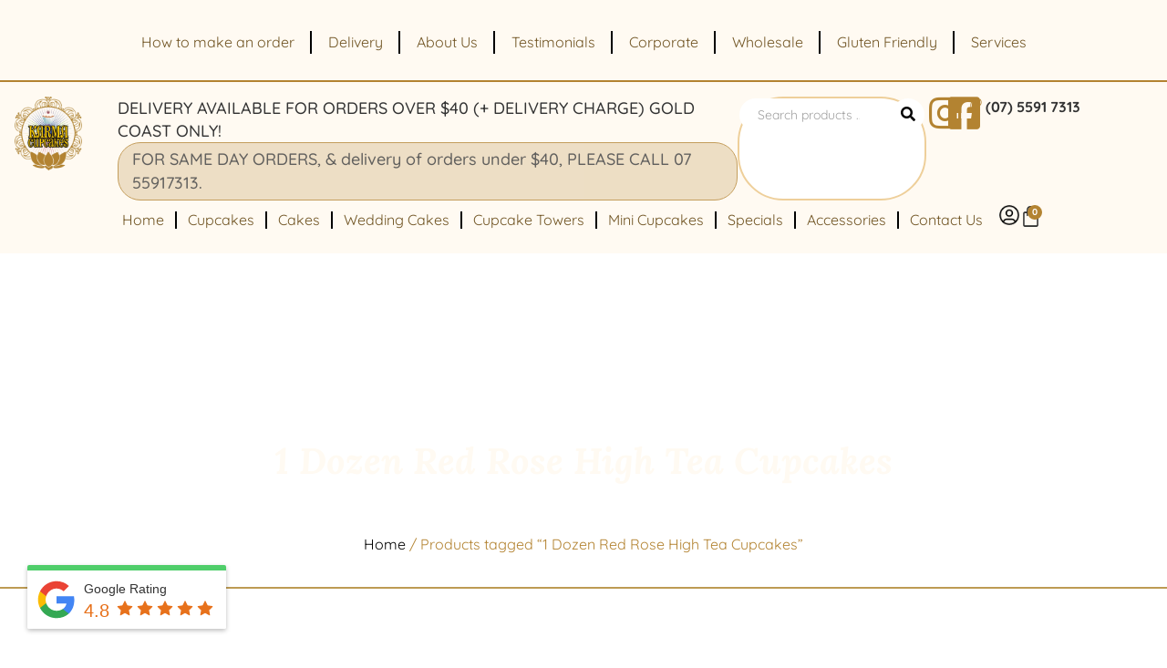

--- FILE ---
content_type: text/html; charset=UTF-8
request_url: https://karmacupcakes.com.au/product-tag/1-dozen-red-rose-high-tea-cupcakes/
body_size: 35897
content:
<!doctype html><html lang="en-AU"><head><meta charset="UTF-8"><meta name="viewport" content="width=device-width, initial-scale=1"><link rel="profile" href="https://gmpg.org/xfn/11"><meta name='robots' content='index, follow, max-image-preview:large, max-snippet:-1, max-video-preview:-1' /><title>1 Dozen Red Rose High Tea Cupcakes Archives - Karma Cupcakes</title><link rel="canonical" href="https://karmacupcakes.com.au/product-tag/1-dozen-red-rose-high-tea-cupcakes/" /><meta property="og:locale" content="en_US" /><meta property="og:type" content="article" /><meta property="og:title" content="1 Dozen Red Rose High Tea Cupcakes Archives - Karma Cupcakes" /><meta property="og:url" content="https://karmacupcakes.com.au/product-tag/1-dozen-red-rose-high-tea-cupcakes/" /><meta property="og:site_name" content="Karma Cupcakes" /><meta name="twitter:card" content="summary_large_image" /> <script type="application/ld+json" class="yoast-schema-graph">{"@context":"https://schema.org","@graph":[{"@type":"CollectionPage","@id":"https://karmacupcakes.com.au/product-tag/1-dozen-red-rose-high-tea-cupcakes/","url":"https://karmacupcakes.com.au/product-tag/1-dozen-red-rose-high-tea-cupcakes/","name":"1 Dozen Red Rose High Tea Cupcakes Archives - Karma Cupcakes","isPartOf":{"@id":"https://karmacupcakes.com.au/#website"},"primaryImageOfPage":{"@id":"https://karmacupcakes.com.au/product-tag/1-dozen-red-rose-high-tea-cupcakes/#primaryimage"},"image":{"@id":"https://karmacupcakes.com.au/product-tag/1-dozen-red-rose-high-tea-cupcakes/#primaryimage"},"thumbnailUrl":"https://karmacupcakes.com.au/wp-content/uploads/2025/04/products-products-red-rose-mini-sml.jpg","breadcrumb":{"@id":"https://karmacupcakes.com.au/product-tag/1-dozen-red-rose-high-tea-cupcakes/#breadcrumb"},"inLanguage":"en-AU"},{"@type":"ImageObject","inLanguage":"en-AU","@id":"https://karmacupcakes.com.au/product-tag/1-dozen-red-rose-high-tea-cupcakes/#primaryimage","url":"https://karmacupcakes.com.au/wp-content/uploads/2025/04/products-products-red-rose-mini-sml.jpg","contentUrl":"https://karmacupcakes.com.au/wp-content/uploads/2025/04/products-products-red-rose-mini-sml.jpg","width":1159,"height":998,"caption":"|"},{"@type":"BreadcrumbList","@id":"https://karmacupcakes.com.au/product-tag/1-dozen-red-rose-high-tea-cupcakes/#breadcrumb","itemListElement":[{"@type":"ListItem","position":1,"name":"Home","item":"https://karmacupcakes.com.au/"},{"@type":"ListItem","position":2,"name":"1 Dozen Red Rose High Tea Cupcakes"}]},{"@type":"WebSite","@id":"https://karmacupcakes.com.au/#website","url":"https://karmacupcakes.com.au/","name":"Karma Cupcakes","description":"Cupcakes, Birthday, Wedding &amp; Kids Cakes Gold Coast","publisher":{"@id":"https://karmacupcakes.com.au/#organization"},"potentialAction":[{"@type":"SearchAction","target":{"@type":"EntryPoint","urlTemplate":"https://karmacupcakes.com.au/?s={search_term_string}"},"query-input":{"@type":"PropertyValueSpecification","valueRequired":true,"valueName":"search_term_string"}}],"inLanguage":"en-AU"},{"@type":"Organization","@id":"https://karmacupcakes.com.au/#organization","name":"Karma Cupcakes","url":"https://karmacupcakes.com.au/","logo":{"@type":"ImageObject","inLanguage":"en-AU","@id":"https://karmacupcakes.com.au/#/schema/logo/image/","url":"https://karmacupcakes.com.au/wp-content/uploads/2020/06/karmacupcakes-logo-1-o.png","contentUrl":"https://karmacupcakes.com.au/wp-content/uploads/2020/06/karmacupcakes-logo-1-o.png","width":800,"height":876,"caption":"Karma Cupcakes"},"image":{"@id":"https://karmacupcakes.com.au/#/schema/logo/image/"}}]}</script> <link rel="alternate" type="application/rss+xml" title="Karma Cupcakes &raquo; Feed" href="https://karmacupcakes.com.au/feed/" /><link rel="alternate" type="application/rss+xml" title="Karma Cupcakes &raquo; Comments Feed" href="https://karmacupcakes.com.au/comments/feed/" /><link rel="alternate" type="application/rss+xml" title="Karma Cupcakes &raquo; 1 Dozen Red Rose High Tea Cupcakes Tag Feed" href="https://karmacupcakes.com.au/product-tag/1-dozen-red-rose-high-tea-cupcakes/feed/" /><link data-optimized="2" rel="stylesheet" href="https://karmacupcakes.com.au/wp-content/litespeed/css/694adad8ec8107f67f3e50b630984ce6.css?ver=5381f" /><style id='grw-public-main-css-inline-css'>.wp-gr,.wp-gr *,.wp-gr ::after,.wp-gr ::before{box-sizing:border-box}.wp-gr{display:block;direction:ltr;font-size:var(--font-size, 16px);font-family:var(--font-family, inherit);font-style:normal;font-weight:400;text-align:start;line-height:normal;overflow:visible;text-decoration:none;list-style-type:disc;box-sizing:border-box;visibility:visible!important}.wp-gr div,.wp-gr span{margin:0;padding:0;color:inherit;font:inherit;line-height:normal;letter-spacing:normal;text-transform:none;text-decoration:none;border:0;background:0 0}.wp-gr a{color:inherit;border:0;text-decoration:none;background:0 0;cursor:pointer}.wp-gr a:focus{outline:0}.wp-gr a:focus-visible{outline:2px solid currentColor;outline-offset:2px}.wp-gr img{display:block;max-width:100%;height:auto;margin:0;padding:0;border:0;line-height:0;vertical-align:middle}.wp-gr i{font-style:normal;font-weight:inherit;margin:0;padding:0;border:0;vertical-align:middle;background:0 0}.wp-gr svg{display:inline-block;width:auto;height:auto;vertical-align:middle;overflow:visible}.wp-gr svg use{opacity:1;visibility:visible}.wp-gr{--rev-gap:4px;--img-size:46px;--media-gap:8px;--media-size:40px;--media-lines:2;--color:#fb8e28;--rev-color:#f4f4f4;--rpi-star-color:var(--star-color, var(--color));--rpi-slider-gap:8px;--rpi-slider-btn:1em;--rpi-slider-btn-padding:.5em;--slider-ltgt-bg:var(--rev-color);--slider-ltgt-border-width:4px;--slider-dot-size:8px;--slider-dot-gap:8px;--slider-dots-visible:5;--slider-act-dot-color:var(--color)}.wp-gr .wp-google-based,.wp-gr .wp-google-powered{margin:0!important;padding:0!important;color:var(--head-based-color,#555)!important}.wp-gr .wp-google-powered{color:var(--powered-color,#777)!important;font-size:16px;font-weight:600}.wp-gr .wp-google-powered>span{font-weight:600!important}.wp-gr .grw-img{position:relative!important;min-width:var(--img-size)!important;max-width:var(--img-size)!important;height:var(--img-size)!important;border:none!important;z-index:3!important}.wp-gr .grw-img-wrap{position:relative;min-width:var(--img-size)!important;max-width:var(--img-size)!important;overflow:visible}.wp-gr .grw-img-wrap::before{content:'';position:absolute;top:0;left:0;width:var(--img-size);height:var(--img-size);border-radius:50%;box-shadow:0 0 2px rgba(0,0,0,.12),0 2px 4px rgba(0,0,0,.24)!important;pointer-events:none}.wp-gr .grw-header .grw-img{border-radius:50%}.wp-gr .grw-header.wp-place-center{width:100%!important}.wp-gr .wp-google-name{color:var(--name-color,#333)!important;font-size:100%!important;font-weight:700!important;text-decoration:none!important;white-space:nowrap!important;text-overflow:ellipsis!important;overflow:hidden!important;width:100%!important;text-align:var(--align,start)!important}.wp-gr .grw-header .wp-google-name{width:auto!important;margin:0!important;padding:0!important;font-size:128%!important}.wp-gr a.wp-google-name{color:#427fed!important;text-decoration:none!important}.wp-gr .wp-google-time{color:#555!important;font-size:13px!important;white-space:nowrap!important}.wp-gr .wp-google-text{color:var(--text-color,#222)!important;font-size:15px!important;line-height:24px!important;max-width:100%!important;overflow:hidden!important;white-space:pre-wrap!important;word-break:break-word!important;vertical-align:middle!important}.wp-gr .rpi-stars+.wp-google-text{padding-left:4px!important}.wp-gr .wp-more{display:none}.wp-gr .wp-more-toggle{color:#136aaf!important;cursor:pointer!important;text-decoration:none!important}.wp-gr .wp-google-url{display:block;margin:4px auto!important;color:#136aaf!important;text-align:center!important}.wp-gr.wp-dark .wp-google-name{color:#eee!important}.wp-gr.rpi.wp-dark .wp-google-name a{color:var(--head-based-color,#eee)!important}.wp-gr.wp-dark .wp-google-time{color:#bbb!important}.wp-gr.wp-dark .wp-google-text{color:#ececec!important}.wp-gr.wp-dark .wp-google-powered{color:var(--powered-color,#fff)!important}.wp-gr.wp-dark .wp-google-based{color:var(--head-based-color,#999)!important}.wp-gr:not(.wp-dark) .grw-review-inner.grw-backgnd{background:var(--rev-color)!important}.wp-gr.rpi .wp-google-name{font-size:100%!important}.wp-gr.rpi .grw-hide,.wp-gr.rpi .wp-google-hide{display:none}.wp-gr.rpi .wp-google-name a{color:var(--head-name-color,#333)!important;font-size:18px!important;text-decoration:none!important}.wp-gr.rpi a.wp-google-name{margin:0!important;color:var(--name-color,#154fc1)!important;text-decoration:none!important;white-space:nowrap!important;text-overflow:ellipsis!important}.wp-gr{display:block!important;width:100%!important;padding-bottom:20px!important;text-align:left!important;direction:ltr!important;box-sizing:border-box!important}.wp-gr .grw-row{display:-ms-flexbox!important;display:flex!important;flex-wrap:nowrap!important;align-items:center!important;-ms-flex-wrap:nowrap!important;-ms-flex-align:center!important}.grw-row.grw-row-xs{-ms-flex-wrap:wrap!important;flex-wrap:wrap!important}.grw-row-x .grw-header+.grw-content .grw-review,.grw-row-xs .grw-content,.grw-row-xs .grw-header,.grw-row-xs .grw-review{--col:1}.grw-row-xl .grw-header+.grw-content{--col:1.2}.grw-row-l .grw-header+.grw-content{--col:1.25}.grw-row-m .grw-header+.grw-content{--col:1.333333}.grw-row-s .grw-header+.grw-content{--col:1.5}.grw-row-s .grw-header+.grw-content .grw-review,.grw-row-x .grw-header,.grw-row-x .grw-header+.grw-content,.grw-row-x .grw-review{--col:2}.grw-row-m .grw-header+.grw-content .grw-review,.grw-row-s .grw-header,.grw-row-s .grw-review{--col:3}.grw-row-l .grw-review,.grw-row-m .grw-header,.grw-row-m .grw-review{--col:4}.grw-row-l .grw-header,.grw-row-xl .grw-review{--col:5}.grw-row-xl .grw-header{--col:6}.grw-row .grw-content,.grw-row .grw-header{-ms-flex:1 0 calc(100% / var(--col,3))!important;flex:1 0 calc(100% / var(--col,3))!important;width:calc(100% / var(--col,3))!important}.grw-row .grw-review{-ms-flex:1 0 calc((100% - var(--card-gap,16px)*(var(--col,3) - 1))/ var(--col,3))!important;flex:1 0 calc((100% - var(--card-gap,16px)*(var(--col,3) - 1))/ var(--col,3))!important;width:calc((100% - var(--card-gap,16px)*(var(--col,3) - 1))/ var(--col,3))!important}.wp-gr .grw-content{position:relative!important;min-width:0!important}.wp-gr .grw-content-inner{position:relative!important;display:flex!important;align-items:center!important}.wp-gr .grw-review-inner{height:100%!important}.wp-gr .grw-header-inner,.wp-gr .grw-review-inner{position:relative!important;padding:16px!important;width:100%!important}.wp-gr .wp-google-list .grw-header-inner{padding:0 0 16px 0!important}.wp-gr .grw-review-inner.grw-round{border-radius:8px!important}.wp-gr .grw-review-inner.grw-shadow{box-shadow:0 0 2px rgba(0,0,0,.12),0 2px 4px rgba(0,0,0,.24)!important}.wp-gr .grw-review-inner>svg{position:absolute!important;top:10px!important;right:10px!important;width:16px!important;height:16px!important}.wp-gr .grw-review{display:flex;position:relative!important;justify-content:center!important;align-items:center!important;flex-shrink:0!important}.wp-gr .grw-review .wp-google-left{display:block!important;overflow:hidden!important;white-space:nowrap!important;text-overflow:ellipsis!important;line-height:24px!important;padding-bottom:2px!important}.wp-gr .grw-review .wp-google-feedback{height:100px!important;overflow-y:auto!important}.wp-gr .grw-scroll::-webkit-scrollbar{width:4px!important}.wp-gr .grw-scroll::-webkit-scrollbar-track{-webkit-box-shadow:inset 0 0 6px rgba(0,0,0,.3)!important;-webkit-border-radius:4px!important;border-radius:4px!important}.wp-gr .grw-scroll::-webkit-scrollbar-thumb{-webkit-border-radius:10px!important;border-radius:10px!important;background:#ccc!important;-webkit-box-shadow:inset 0 0 6px rgba(0,0,0,.5)!important}.wp-gr .wp-google-wr{display:flex;margin:0!important}.wp-gr .wp-google-wr a{color:#fff!important;padding:4px 12px 8px!important;outline:0!important;border-radius:27px!important;background:var(--btn-color,#1f67e7)!important;white-space:nowrap!important;vertical-align:middle!important;opacity:.9!important;text-shadow:1px 1px 0 #888!important;box-shadow:0 0 2px rgba(0,0,0,.12),0 2px 4px rgba(0,0,0,.24)!important;user-select:none!important;transition:all .2s ease-in-out!important}.wp-gr .wp-google-wr a:hover{opacity:.95!important;background:var(--btn-color,#1f67e7)!important;box-shadow:0 0 2px rgba(0,0,0,.12),0 3px 5px rgba(0,0,0,.24)!important}.wp-gr .wp-google-wr a:active{opacity:1!important;background:var(--btn-color,#1f67e7)!important;box-shadow:none!important}.wp-gr .wp-google-wr a svg{display:inline-block;width:16px;height:16px;padding:1px;margin:0 0 0 4px;background:#fff;border-radius:50%}.wp-gr[data-layout=grid] .grw-reviews{display:flex;gap:var(--card-gap,12px);flex-wrap:wrap!important;-ms-flex-wrap:wrap!important}.wp-gr .grw-b{font-weight:700!important;white-space:nowrap!important}.wp-gr .wp-google-reply{font-size:14px!important;margin-top:auto!important;margin-left:6px!important;padding-left:6px!important;border-left:1px solid #999!important;overflow:hidden!important;overflow-y:auto!important;line-height:20px!important;max-height:44px!important}.wp-gr .wp-google-reply>div{display:flex;gap:4px;align-items:center}.wp-gr .wp-google-reply .wp-google-time{font-size:11px!important;white-space:nowrap!important}.wp-gr .wp-google-img{display:flex;flex-wrap:wrap;gap:var(--media-gap);max-height:calc((var(--media-size) + var(--media-gap)) * var(--media-lines) - 2px)!important;overflow-y:auto!important}.wp-gr .wp-google-img img{display:flex;width:var(--media-size)!important;height:var(--media-size)!important;cursor:pointer!important;border-radius:3px!important;box-shadow:0 0 2px rgba(0,0,0,.12),0 2px 4px rgba(0,0,0,.24)!important}.rpi-flx{display:var(--flx,flex)!important;flex-direction:var(--dir,column)!important;gap:var(--gap,2px)!important;align-items:var(--align,flex-start)!important;flex-wrap:var(--wrap,nowrap)!important;overflow:var(--overflow,visible)!important;width:100%!important}.rpi-col16{--dir:column;--gap:16px;--align:flex-start;--overflow:hidden}.rpi-col12{--dir:column;--gap:12px;--align:flex-start;--overflow:hidden}.rpi-col6{--dir:column;--gap:6px;--align:flex-start;--overflow:hidden}.rpi-col8{--dir:column;--gap:8px;--align:flex-start}.rpi-col4{--dir:column;--gap:4px;--align:flex-start}.rpi-row12-center{--dir:row;--gap:12px;--align:center;--overflow:visible}.rpi-row12{--dir:row;--gap:12px;--align:flex-start}:root{--star-gap:2px;--rpi-star-size:20px;--rpi-star-color:#fb8e28;--rpi-star-empty-color:#cccccc;--rpi-icon-scale-google:1.00;--rpi-icon-scale-yelp:0.92;--rpi-icon-scale-fb:1.125;--rpi-yelp-empty-color:#cccccc;--rpi-yelp-five-color:#fb433c;--rpi-yelp-four-color:#ff643d;--rpi-yelp-three-color:#ff8742;--rpi-yelp-two-color:#ffad48;--rpi-yelp-one-color:#ffcc4b;--rpi-yelp-radius:3px;--rpi-fb-color:#fa3e3e;--rpi-fb-radius:3px;--rpi-star-empty:url("data:image/svg+xml;utf8,%3Csvg xmlns='http://www.w3.org/2000/svg' viewBox='0 0 24 24'%3E%3Cpath d='M11.48 3.499a.562.562 0 0 1 1.04 0l2.125 5.111a.563.563 0 0 0 .475.345l5.518.442c.499.04.701.663.321.988l-4.204 3.602a.563.563 0 0 0-.182.557l1.285 5.385a.562.562 0 0 1-.84.61l-4.725-2.885a.562.562 0 0 0-.586 0L6.982 20.54a.562.562 0 0 1-.84-.61l1.285-5.386a.562.562 0 0 0-.182-.557l-4.204-3.602a.562.562 0 0 1 .321-.988l5.518-.442a.563.563 0 0 0 .475-.345L11.48 3.5Z' fill='none' stroke='currentColor' stroke-width='1.5' stroke-linejoin='round'/%3E%3C/svg%3E");--rpi-star-mask:url("data:image/svg+xml;utf8,%3Csvg xmlns='http://www.w3.org/2000/svg' viewBox='0 0 24 24'%3E%3Cpath d='M10.7881 3.21068C11.2364 2.13274 12.7635 2.13273 13.2118 3.21068L15.2938 8.2164L20.6979 8.64964C21.8616 8.74293 22.3335 10.1952 21.4469 10.9547L17.3295 14.4817L18.5874 19.7551C18.8583 20.8908 17.6229 21.7883 16.6266 21.1798L11.9999 18.3538L7.37329 21.1798C6.37697 21.7883 5.14158 20.8908 5.41246 19.7551L6.67038 14.4817L2.55303 10.9547C1.66639 10.1952 2.13826 8.74293 3.302 8.64964L8.70609 8.2164L10.7881 3.21068Z'/%3E%3C/svg%3E")}.rpi-stars .rpi-star{display:none!important}.rpi-star,.rpi-stars-tripadvisor,.rpi-stars-yelp{display:var(--flx,flex);align-items:center;gap:var(--gap,4px);text-align:start;z-index:9}.rpi-star[data-rating]:empty::before{content:attr(data-rating);color:var(--rpi-rating-color,var(--rpi-star-color));font-size:var(--head-grade-fs, 18px);font-weight:var(--head-grade-weight,900)}.rpi-star i{padding:0 2px;cursor:pointer!important;background-color:var(--rpi-star-empty-color)}.rpi-star[data-rating="1"] i:nth-child(-n+1),.rpi-star[data-rating="2"] i:nth-child(-n+2),.rpi-star[data-rating="3"] i:nth-child(-n+3),.rpi-star[data-rating="4"] i:nth-child(-n+4),.rpi-star[data-rating="5"] i:nth-child(-n+5){background-color:var(--rpi-star-color)}.rpi-star:hover i{background-color:var(--rpi-star-color)!important}.rpi-star i:hover~i{background-color:var(--rpi-star-empty-color)!important}.rpi-star i,.rpi-star[data-rating]:empty::after{content:'';width:var(--rpi-star-size)!important;height:var(--rpi-star-size)!important;-webkit-mask-image:var(--rpi-star-mask)!important;-webkit-mask-repeat:no-repeat!important;-webkit-mask-position:center!important;-webkit-mask-size:contain!important;mask-image:var(--rpi-star-mask)!important;mask-repeat:no-repeat!important;mask-position:center!important;mask-size:contain!important}.rpi-star[data-rating]:empty::after{background-color:var(--rpi-star-color)}.rpi-star+.rpi-stars{--stars-offset:1;--stars:calc(var(--stars-max) - var(--stars-offset))}.rpi-stars{--star-size:var(--rpi-star-size, 18px);--star-color:var(--rpi-star-color);--empty:var(--rpi-star-empty);--mask:var(--rpi-star-mask);--stars:5;--icon-scale:1;--rating-scale:0.8;--gap:var(--star-gap, 2px);--stars-w:calc(var(--stars) * (var(--star-size) + var(--star-gap)));--fill:calc((var(--rating) / var(--stars)) * 100%);--bg-size:calc(var(--star-size) * var(--icon-scale));--bg-size-x:calc(var(--bg-size) + var(--star-gap));position:relative!important;display:inline-flex!important;align-items:center!important;align-self:var(--star-align-self,start)!important;width:max-content!important;height:var(--star-size)!important;font-size:calc(var(--star-size) * var(--rating-scale))!important;font-weight:900!important;color:var(--rpi-rating-color,var(--star-color))!important;white-space:nowrap!important;vertical-align:middle!important;padding-right:calc(var(--stars-w) + var(--gap))!important}.rpi-stars:empty{--gap:0px}.rpi-stars::before{content:''!important;position:absolute!important;top:50%!important;right:0!important;width:var(--stars-w)!important;height:var(--star-size)!important;transform:translateY(-50%)!important;background-color:var(--star-color)!important;-webkit-mask-image:var(--empty)!important;-webkit-mask-repeat:repeat-x!important;-webkit-mask-position:left center!important;-webkit-mask-size:var(--bg-size-x) var(--bg-size)!important;mask-image:var(--empty)!important;mask-repeat:repeat-x!important;mask-position:left center!important;mask-size:var(--bg-size-x) var(--bg-size)!important}.rpi-stars::after{content:''!important;position:absolute!important;top:50%!important;right:0!important;width:var(--stars-w)!important;height:var(--star-size)!important;transform:translateY(-50%)!important;background-color:var(--star-color)!important;-webkit-mask-image:var(--mask)!important;-webkit-mask-repeat:repeat-x!important;-webkit-mask-position:left center!important;-webkit-mask-size:var(--bg-size-x) var(--bg-size)!important;mask-image:var(--mask)!important;mask-repeat:repeat-x!important;mask-position:left center!important;mask-size:var(--bg-size-x) var(--bg-size)!important;clip-path:inset(0 calc(100% - var(--fill)) 0 0)!important}.rpi-stars-yelp{--icon-scale:var(--rpi-icon-scale-yelp);--empty-color:var(--rpi-yelp-empty-color);--five-color:var(--rpi-yelp-five-color);--four-color:var(--rpi-yelp-four-color);--three-color:var(--rpi-yelp-three-color);--two-color:var(--rpi-yelp-two-color);--one-color:var(--rpi-yelp-one-color);--star-size:var(--rpi-star-size);--rating:0;--gap:4px;--radius:var(--rpi-yelp-radius);display:inline-flex!important;gap:var(--gap)!important;line-height:0!important;vertical-align:top!important}.rpi-stars-yelp i{position:relative!important;display:inline-block!important;font-style:normal!important;flex:0 0 auto!important;width:var(--star-size)!important;height:var(--star-size)!important;border-radius:var(--radius)!important;background-color:var(--empty-color)!important;background-image:linear-gradient(90deg,var(--star-color) 0 calc(var(--fill,0) * 1%),transparent calc(var(--fill,0) * 1%))!important;background-repeat:no-repeat!important;background-size:100% 100%!important;box-sizing:border-box!important}.rpi-stars-yelp i::after{content:''!important;position:absolute!important;inset:0!important;background-color:#fff!important;-webkit-mask-image:var(--rpi-star-mask)!important;-webkit-mask-repeat:no-repeat!important;-webkit-mask-size:calc(70% / var(--icon-scale)) calc(70% / var(--icon-scale))!important;-webkit-mask-position:center!important;mask-image:var(--rpi-star-mask)!important;mask-repeat:no-repeat!important;mask-size:calc(70% / var(--icon-scale)) calc(70% / var(--icon-scale))!important;mask-position:center!important}.rpi-stars-yelp,.rpi-stars-yelp[data-rating]::before{content:attr(data-rating);color:var(--rpi-rating-color,var(--star-color));font-size:var(--head-grade-fs, 18px);font-weight:var(--head-grade-weight,900)}.rpi-stars-yelp i:first-child{--fill:clamp(0, (var(--rating) - 0) * 100, 100)}.rpi-stars-yelp i:nth-child(2){--fill:clamp(0, (var(--rating) - 1) * 100, 100)}.rpi-stars-yelp i:nth-child(3){--fill:clamp(0, (var(--rating) - 2) * 100, 100)}.rpi-stars-yelp i:nth-child(4){--fill:clamp(0, (var(--rating) - 3) * 100, 100)}.rpi-stars-yelp i:nth-child(5){--fill:clamp(0, (var(--rating) - 4) * 100, 100)}.rpi-stars-yelp[data-stars^="1"]{--rating:1.5;--star-color:var(--one-color)}.rpi-stars-yelp[data-stars="1"]{--rating:1}.rpi-stars-yelp[data-stars^="2"]{--rating:2.5;--star-color:var(--two-color)}.rpi-stars-yelp[data-stars="2"]{--rating:2}.rpi-stars-yelp[data-stars^="3"]{--rating:3.5;--star-color:var(--three-color)}.rpi-stars-yelp[data-stars="3"]{--rating:3}.rpi-stars-yelp[data-stars^="4"]{--rating:4.5;--star-color:var(--four-color)}.rpi-stars-yelp[data-stars="4"]{--rating:4}.rpi-stars-yelp[data-stars^="5"]{--rating:5;--star-color:var(--five-color)}.rpi-stars-tripadvisor{--empty-color:#ffffff;--border-color:#5ba672;--fill-color:#5ba672;--rpi-dot-size:var(--rpi-star-size);--rating:0;--gap:4px;--border:3px;display:inline-flex!important;gap:var(--gap)!important;line-height:0!important;vertical-align:top!important}.rpi-stars-tripadvisor i{width:var(--rpi-dot-size)!important;height:var(--rpi-dot-size)!important;display:inline-block!important;position:relative!important;flex:0 0 auto!important;box-sizing:border-box!important;border-radius:999px!important;border:var(--border) solid var(--border-color)!important;background-color:var(--empty-color)!important;background-image:linear-gradient(90deg,var(--fill-color) 0 calc(var(--fill,0) * 1%),transparent calc(var(--fill,0) * 1%))!important;background-repeat:no-repeat!important;background-size:100% 100%!important}.rpi-stars-tripadvisor,.rpi-stars-tripadvisor[data-rating]::before{content:attr(data-rating);color:var(--rpi-rating-color,var(--fill-color));font-size:var(--head-grade-fs, 18px);font-weight:var(--head-grade-weight,900)}.rpi-stars-tripadvisor i:first-child{--fill:clamp(0, (var(--rating) - 0) * 100, 100)}.rpi-stars-tripadvisor i:nth-child(2){--fill:clamp(0, (var(--rating) - 1) * 100, 100)}.rpi-stars-tripadvisor i:nth-child(3){--fill:clamp(0, (var(--rating) - 2) * 100, 100)}.rpi-stars-tripadvisor i:nth-child(4){--fill:clamp(0, (var(--rating) - 3) * 100, 100)}.rpi-stars-tripadvisor i:nth-child(5){--fill:clamp(0, (var(--rating) - 4) * 100, 100)}.rpi-stars-tripadvisor[data-stars^="1"]{--rating:1.5}.rpi-stars-tripadvisor[data-stars="1"]{--rating:1}.rpi-stars-tripadvisor[data-stars^="2"]{--rating:2.5}.rpi-stars-tripadvisor[data-stars="2"]{--rating:2}.rpi-stars-tripadvisor[data-stars^="3"]{--rating:3.5}.rpi-stars-tripadvisor[data-stars="3"]{--rating:3}.rpi-stars-tripadvisor[data-stars^="4"]{--rating:4.5}.rpi-stars-tripadvisor[data-stars="4"]{--rating:4}.rpi-stars-tripadvisor[data-stars^="5"]{--rating:5}.rpi-star-fb{--icon-scale:var(--rpi-icon-scale-fb);--size:var(--rpi-star-size, 18px);--color:var(--rpi-fb-color, #fa3e3e);--radius:var(--rpi-fb-radius, 3px);--tail-w:calc(var(--size) / 3);--tail-h:calc(var(--size) / 3.6);--tail-offset:calc(var(--size) / 4.5);--tail-overlap:1px;--gap:0.25em;--label-scale:0.85;--fb-star:url("data:image/svg+xml;utf8,%3Csvg xmlns='http://www.w3.org/2000/svg' viewBox='0 0 24 24'%3E%3Cpath d='M10.7881 3.21068C11.2364 2.13274 12.7635 2.13273 13.2118 3.21068L15.2938 8.2164L20.6979 8.64964C21.8616 8.74293 22.3335 10.1952 21.4469 10.9547L17.3295 14.4817L18.5874 19.7551C18.8583 20.8908 17.6229 21.7883 16.6266 21.1798L11.9999 18.3538L7.37329 21.1798C6.37697 21.7883 5.14158 20.8908 5.41246 19.7551L6.67038 14.4817L2.55303 10.9547C1.66639 10.1952 2.13826 8.74293 3.302 8.64964L8.70609 8.2164L10.7881 3.21068Z' fill='%23fff'/%3E%3C/svg%3E");position:relative!important;display:inline-flex!important;align-items:center;align-self:var(--star-align-self,start);height:var(--size)!important;width:max-content!important;white-space:nowrap!important;vertical-align:middle!important;font-size:calc(var(--size) * var(--label-scale))!important;line-height:1!important;padding-left:calc(var(--size) + var(--gap))!important}.rpi-star-fb::before{content:''!important;position:absolute!important;left:0!important;top:50%!important;transform:translateY(-50%)!important;width:var(--size)!important;height:var(--size)!important;background-color:var(--color)!important;border-radius:var(--radius)!important;background-image:var(--fb-star)!important;background-repeat:no-repeat!important;background-position:center!important;background-size:calc(70% / var(--icon-scale)) calc(70% / var(--icon-scale))!important}.rpi-star-fb::after{content:''!important;position:absolute!important;left:var(--tail-offset)!important;top:50%!important;width:0!important;height:0!important;transform:translateY(calc(var(--size)/ 2 - var(--tail-overlap)))!important;border-top:var(--tail-h) solid var(--color)!important;border-right:var(--tail-w) solid transparent!important}.rpi-star-fb[data-rating="1"]{--color:#cccccc}:root{--rpi-lt:url("data:image/svg+xml;utf8,%3Csvg xmlns='http://www.w3.org/2000/svg' width='24' height='24' viewBox='0 0 24 24' fill='none' stroke='currentColor' stroke-width='2' stroke-linecap='round' stroke-linejoin='round'%3E%3Cpath d='m15 18-6-6 6-6'%3E%3C/path%3E%3C/svg%3E") no-repeat center/contain;--rpi-gt:url("data:image/svg+xml;utf8,%3Csvg xmlns='http://www.w3.org/2000/svg' width='24' height='24' viewBox='0 0 24 24' fill='none' stroke='currentColor' stroke-width='2' stroke-linecap='round' stroke-linejoin='round'%3E%3Cpath d='m9 18 6-6-6-6'%3E%3C/path%3E%3C/svg%3E") no-repeat center/contain}.rpi .rpi-slides-root{--ltgt-border-width:var(--slider-ltgt-border-width, 0px);padding:0 calc(var(--rpi-slider-btn-padding)/ 2 + var(--rpi-slider-btn)/ 2 + var(--ltgt-border-width) * 2)}.rpi .rpi-slides{--gap:var(--rpi-slider-gap, 12px);--card-gap:var(--gap);display:flex!important;flex:1!important;gap:var(--gap)!important;flex-wrap:nowrap!important;overflow:hidden!important;overflow-x:auto!important;scroll-snap-type:x mandatory!important;scroll-behavior:var(--rpi-slider-behavior,smooth)!important;-webkit-overflow-scrolling:touch!important;scrollbar-width:none!important}.rpi .rpi-slides::-webkit-scrollbar{display:none!important}.rpi .rpi-slide{overflow:hidden!important;padding:var(--rpi-card-slider-padding,4px 3px)!important;scroll-snap-align:start!important;transition:transform .5s!important}.rpi .rpi-ltgt{--slider-btn:var(--rpi-slider-btn, 1.125em);--slider-padding:var(--rpi-slider-btn-padding, .5em);--border-color:var(--slider-ltgt-border-color, var(--root-bg, #f3f3f3));--ltgt-border-width:var(--slider-ltgt-border-width, 0px);--ltgt-pos:calc(-1 * (2 * var(--ltgt-border-width) + (var(--slider-padding) + var(--slider-btn)) / 2) - var(--offset, 0px));position:var(--slider-ltgt-position,absolute)!important;padding:var(--slider-padding)!important;z-index:1!important;border:0 solid #e5e7eb!important;border-radius:9999px!important;border:var(--ltgt-border-width) solid var(--border-color)!important;background-color:var(--slider-ltgt-bg,rgb(255 255 255 / 1))!important;box-shadow:var(--slider-ltgt-shadow)!important;transition:background-color .2s ease-in-out!important}.rpi .rpi-ltgt:hover{background-color:var(--slider-ltgt-bg,rgb(249 250 251 / 1))!important}.rpi .rpi-ltgt.rpi-lt{left:0!important;margin-left:var(--ltgt-pos)!important}.rpi .rpi-ltgt.rpi-gt{right:0!important;margin-right:var(--ltgt-pos)!important}.rpi-gt::after,.rpi-lt::before{position:relative!important;content:'';display:block;width:var(--slider-btn);height:var(--slider-btn);background-color:var(--slider-btn-color,#777)}.rpi-lt::before{-webkit-mask:var(--rpi-lt);mask:var(--rpi-lt)}.rpi-gt::after{-webkit-mask:var(--rpi-gt);mask:var(--rpi-gt)}[dir=rtl] .rpi-gt::after,[dir=rtl] .rpi-lt::before{transform:rotate(180deg)}.rpi .rpi-dots-wrap{position:absolute!important;top:calc(100% - 1px)!important;left:0!important;right:0!important;display:flex!important;justify-content:center!important;margin:0 auto!important;padding-top:var(--slider-dot-padding-top,.5em)!important;max-width:100%!important;width:calc(var(--slider-dots-visible) * var(--slider-dot-size) + (var(--slider-dots-visible) - 1) * var(--slider-dot-gap))!important}.rpi .rpi-dots{display:flex;flex-wrap:nowrap;overflow-x:scroll!important;gap:var(--slider-dot-gap);scrollbar-width:none;scroll-snap-type:x mandatory;-webkit-overflow-scrolling:touch}.rpi-dots .rpi-dot{display:inline-block!important;width:var(--slider-dot-size)!important;height:var(--slider-dot-size)!important;margin:0!important;padding:0!important;opacity:.4!important;vertical-align:middle!important;flex:1 0 auto!important;transform:scale(.6)!important;scroll-snap-align:center!important;border-radius:20px!important;background-color:var(--slider-dot-color,#999)!important}.rpi-dots .rpi-dot:hover{opacity:1!important}.rpi-dots .rpi-dot.active{opacity:1!important;transform:scale(.95)!important;background-color:var(--slider-act-dot-color,#fb8e28)!important}.rpi-dots .rpi-dot.s2{transform:scale(.85)!important}.rpi-dots .rpi-dot.s3{transform:scale(.75)!important}.rpi button{all:revert!important;margin:0!important;padding:0!important;box-shadow:none!important;border-radius:0!important;line-height:1!important;font:inherit!important;color:inherit!important;text-align:center!important;cursor:pointer!important;border:0!important;background:0 0!important;appearance:none!important;-webkit-appearance:none!important;user-select:none!important}.rpi button:focus{outline:0!important}.rpi button:focus-visible{outline:2px solid currentColor!important;outline-offset:2px!important}.rpi-x{position:absolute;top:var(--x-top,6px)!important;right:var(--x-right,8px)!important;display:flex!important;align-items:center;justify-content:center;width:var(--x-width,20px)!important;height:var(--x-height,20px)!important;cursor:pointer;opacity:var(--x-opacity, .65);border-radius:50%;background-color:var(--x-bg,#fafafa);z-index:2147483003}.rpi-x:hover{opacity:1}.rpi-x::after,.rpi-x::before{content:"";position:absolute;display:block;width:var(--x-line-width,12px);height:var(--x-line-height,1px);border-radius:2px;background-color:var(--x-color,#373737)}.rpi-x::before{transform:rotate(45deg)}.rpi-x::after{transform:rotate(-45deg)}.rpi-x.rpi-xa::before{--x-line-width:7px;--x-line-height:7px;top:4px;border-radius:0;border-right:1px solid #373737;border-bottom:1px solid #373737;background-color:transparent}.rpi-x.rpi-xa::after{content:none}.rpi-bubble:after{content:"";position:absolute;top:-8px;left:16px;bottom:auto;border-style:solid;border-width:0 8px 8px;border-color:#fff transparent}.rpi-fade{-webkit-transition:opacity 150ms ease,-webkit-transform 150ms ease;transition:opacity 150ms ease,-webkit-transform 150ms ease;transition:transform 150ms ease,opacity 150ms ease;transition:transform 150ms ease,opacity 150ms ease,-webkit-transform 150ms ease}.rpi-lightbox-wrap{--x-top:15px;--x-right:15px;--x-bg:none;--x-color:#ececec;--x-line-width:25px;--x-line-height:3px;--x-opacity:1}.rpi-lightbox{--x-top:15px;--x-right:15px;--x-bg:none;--x-color:#ececec;--x-line-width:25px;--x-line-height:3px;--x-opacity:1;position:fixed;top:0;left:0;right:0;bottom:0;display:flex;align-items:center;justify-content:center;flex-wrap:wrap;width:100%;height:100%;max-width:100%;color:#333;text-align:left;z-index:99;user-select:none;background-color:rgba(0,0,0,.6);transition:all .3s ease-out}.rpi-lightbox-inner{width:95%;max-width:1200px;height:100%;max-height:calc(100vh - 80px);max-height:calc(100dvh - 80px)}@supports (container-type:inline-size){.rpi-lightbox-xxx{container-name:lightbox;container-type:inline-size}}.rpi-lightbox-xxx{position:relative;height:100%;border:none;overflow:auto;border-radius:4px;-webkit-overflow-scrolling:touch}.rpi-lightbox-content{position:relative;display:flex;flex-direction:row;justify-content:flex-start;color:#000;height:100%;flex-direction:row;border-radius:4px;background-color:#fff}.rpi-lightbox-media{position:relative;display:flex;justify-content:center;flex:2;align-items:center;width:100%;height:100%;overflow:hidden;padding-bottom:0;background-color:#000}.rpi-lightbox-btn{position:absolute;display:flex;width:30px;height:30px;font-size:36px;line-height:22px;justify-content:center;z-index:1;cursor:pointer;border-radius:50%;background-color:rgba(214,214,214,.7);transition:background .3s ease-in-out}.rpi-lightbox-btn:hover{background:#e1e1e1}.rpi-lightbox-prev{left:8px}.rpi-lightbox-next{right:8px}.rpi-lightbox-prev::before{content:'‹'}.rpi-lightbox-next::before{content:'›'}.rpi-lightbox-media img{position:relative;display:block;width:100%;height:100%;max-width:100%;max-height:100%;opacity:1;object-fit:contain;border-radius:inherit;transition:opacity .3s ease-in-out}.rpi-lightbox-review{display:flex;flex-direction:column;flex:1;height:100%;font-size:15px;color:#000;padding:0}@supports (container-type:inline-size){@container lightbox (width < 480px){.rpi-lightbox-xxx .rpi-lightbox-content{flex-direction:column}}}@media(max-width:480px){.rpi-lightbox-xxx .rpi-lightbox-content{flex-direction:column}}
/*# sourceURL=grw-public-main-css-inline-css */</style> <script src="https://karmacupcakes.com.au/wp-includes/js/jquery/jquery.min.js?ver=3.7.1" id="jquery-core-js"></script> <script data-optimized="1" src="https://karmacupcakes.com.au/wp-content/litespeed/js/d3452901f47f61a25b199846e82eb4d7.js?ver=fafa6" id="jquery-migrate-js" defer data-deferred="1"></script> <script data-optimized="1" src="https://karmacupcakes.com.au/wp-content/litespeed/js/f07df8426d2b347ba0db4fd8551a4373.js?ver=c87e8" id="wc-jquery-blockui-js" defer data-wp-strategy="defer"></script> <script data-optimized="1" id="wc-add-to-cart-js-extra" src="[data-uri]" defer></script> <script data-optimized="1" src="https://karmacupcakes.com.au/wp-content/litespeed/js/d5ecee3e865063675f2356c82433818b.js?ver=51473" id="wc-add-to-cart-js" defer data-wp-strategy="defer"></script> <script data-optimized="1" src="https://karmacupcakes.com.au/wp-content/litespeed/js/a78bd4821f9a982aad9957c28999214f.js?ver=e7212" id="wc-js-cookie-js" defer data-wp-strategy="defer"></script> <script data-optimized="1" id="woocommerce-js-extra" src="[data-uri]" defer></script> <script data-optimized="1" src="https://karmacupcakes.com.au/wp-content/litespeed/js/ec9a6afc6925fbcdd380040e2348164f.js?ver=e5335" id="woocommerce-js" defer data-wp-strategy="defer"></script> <script data-optimized="1" defer="defer" src="https://karmacupcakes.com.au/wp-content/litespeed/js/bd4cc5d7c430b856505d15a0d7431600.js?ver=d8011" id="brb-public-main-js-js"></script> <script data-optimized="1" defer="defer" src="https://karmacupcakes.com.au/wp-content/litespeed/js/537bd5f1a0b892624d970d8a81c46263.js?ver=54fa0" id="grw-public-main-js-js"></script> <link rel="https://api.w.org/" href="https://karmacupcakes.com.au/wp-json/" /><link rel="alternate" title="JSON" type="application/json" href="https://karmacupcakes.com.au/wp-json/wp/v2/product_tag/2258" /><link rel="EditURI" type="application/rsd+xml" title="RSD" href="https://karmacupcakes.com.au/xmlrpc.php?rsd" /><meta name="generator" content="WordPress 6.9" /><meta name="generator" content="WooCommerce 10.4.3" />
 <script src="https://www.googletagmanager.com/gtag/js?id=G-SCS02XZR4H" defer data-deferred="1"></script> <script src="[data-uri]" defer></script>  <script>(function(w,d,s,l,i){w[l]=w[l]||[];w[l].push({'gtm.start':
new Date().getTime(),event:'gtm.js'});var f=d.getElementsByTagName(s)[0],
j=d.createElement(s),dl=l!='dataLayer'?'&l='+l:'';j.async=true;j.src=
'https://www.googletagmanager.com/gtm.js?id='+i+dl;f.parentNode.insertBefore(j,f);
})(window,document,'script','dataLayer','GTM-MKK755M7');</script> 	<noscript><style>.woocommerce-product-gallery{ opacity: 1 !important; }</style></noscript><meta name="generator" content="Elementor 3.34.3; features: additional_custom_breakpoints; settings: css_print_method-external, google_font-enabled, font_display-auto">
 <script src="https://www.googletagmanager.com/gtag/js?id=UA-38000020-1" defer data-deferred="1"></script> <script src="[data-uri]" defer></script> <link rel="icon" href="https://karmacupcakes.com.au/wp-content/uploads/2020/06/cropped-karmacupcakes-logo-1-o-fav-o-32x32.png" sizes="32x32" /><link rel="icon" href="https://karmacupcakes.com.au/wp-content/uploads/2020/06/cropped-karmacupcakes-logo-1-o-fav-o-192x192.png" sizes="192x192" /><link rel="apple-touch-icon" href="https://karmacupcakes.com.au/wp-content/uploads/2020/06/cropped-karmacupcakes-logo-1-o-fav-o-180x180.png" /><meta name="msapplication-TileImage" content="https://karmacupcakes.com.au/wp-content/uploads/2020/06/cropped-karmacupcakes-logo-1-o-fav-o-270x270.png" /></head><body class="archive tax-product_tag term-1-dozen-red-rose-high-tea-cupcakes term-2258 wp-custom-logo wp-embed-responsive wp-theme-hello-elementor wp-child-theme-hello-elementor-child theme-hello-elementor woocommerce woocommerce-page woocommerce-no-js hello-elementor-default elementor-page-39126 elementor-default elementor-template-full-width elementor-kit-14028"><noscript><iframe src="https://www.googletagmanager.com/ns.html?id=GTM-MKK755M7"
height="0" width="0" style="display:none;visibility:hidden"></iframe></noscript><a class="skip-link screen-reader-text" href="#content">Skip to content</a><header data-elementor-type="header" data-elementor-id="38628" class="elementor elementor-38628 elementor-location-header" data-elementor-post-type="elementor_library"><div class="elementor-element elementor-element-d2a3f5c e-flex e-con-boxed e-con e-parent" data-id="d2a3f5c" data-element_type="container" data-settings="{&quot;background_background&quot;:&quot;classic&quot;}"><div class="e-con-inner"><div class="elementor-element elementor-element-48fce35 e-flex e-con-boxed e-con e-child" data-id="48fce35" data-element_type="container" data-settings="{&quot;position&quot;:&quot;fixed&quot;}"><div class="e-con-inner"><div class="elementor-element elementor-element-fc9ce6b elementor-nav-menu__align-center elementor-nav-menu--dropdown-none elementor-widget__width-inherit elementor-widget elementor-widget-nav-menu" data-id="fc9ce6b" data-element_type="widget" data-settings="{&quot;layout&quot;:&quot;horizontal&quot;,&quot;submenu_icon&quot;:{&quot;value&quot;:&quot;&lt;i class=\&quot;fas fa-caret-down\&quot; aria-hidden=\&quot;true\&quot;&gt;&lt;\/i&gt;&quot;,&quot;library&quot;:&quot;fa-solid&quot;}}" data-widget_type="nav-menu.default"><div class="elementor-widget-container"><nav aria-label="Menu" class="elementor-nav-menu--main elementor-nav-menu__container elementor-nav-menu--layout-horizontal e--pointer-none"><ul id="menu-1-fc9ce6b" class="elementor-nav-menu"><li class="menu-item menu-item-type-post_type menu-item-object-page menu-item-41721"><a href="https://karmacupcakes.com.au/how-to-make-an-order/" class="elementor-item">How to make an order</a></li><li class="menu-item menu-item-type-post_type menu-item-object-page menu-item-41720"><a href="https://karmacupcakes.com.au/coast-delivery/" class="elementor-item">Delivery</a></li><li class="menu-item menu-item-type-post_type menu-item-object-page menu-item-41724"><a href="https://karmacupcakes.com.au/about/" class="elementor-item">About Us</a></li><li class="menu-item menu-item-type-post_type menu-item-object-page menu-item-41725"><a href="https://karmacupcakes.com.au/testimonials/" class="elementor-item">Testimonials</a></li><li class="menu-item menu-item-type-post_type menu-item-object-page menu-item-41722"><a href="https://karmacupcakes.com.au/corporate/" class="elementor-item">Corporate</a></li><li class="menu-item menu-item-type-post_type menu-item-object-page menu-item-129"><a href="https://karmacupcakes.com.au/wholesale/" class="elementor-item">Wholesale</a></li><li class="menu-item menu-item-type-post_type menu-item-object-page menu-item-144"><a href="https://karmacupcakes.com.au/gluten-friendly-cupcakes-gold-coast/" class="elementor-item">Gluten Friendly</a></li><li class="menu-item menu-item-type-post_type menu-item-object-page menu-item-41723"><a href="https://karmacupcakes.com.au/services/" class="elementor-item">Services</a></li></ul></nav><nav class="elementor-nav-menu--dropdown elementor-nav-menu__container" aria-hidden="true"><ul id="menu-2-fc9ce6b" class="elementor-nav-menu"><li class="menu-item menu-item-type-post_type menu-item-object-page menu-item-41721"><a href="https://karmacupcakes.com.au/how-to-make-an-order/" class="elementor-item" tabindex="-1">How to make an order</a></li><li class="menu-item menu-item-type-post_type menu-item-object-page menu-item-41720"><a href="https://karmacupcakes.com.au/coast-delivery/" class="elementor-item" tabindex="-1">Delivery</a></li><li class="menu-item menu-item-type-post_type menu-item-object-page menu-item-41724"><a href="https://karmacupcakes.com.au/about/" class="elementor-item" tabindex="-1">About Us</a></li><li class="menu-item menu-item-type-post_type menu-item-object-page menu-item-41725"><a href="https://karmacupcakes.com.au/testimonials/" class="elementor-item" tabindex="-1">Testimonials</a></li><li class="menu-item menu-item-type-post_type menu-item-object-page menu-item-41722"><a href="https://karmacupcakes.com.au/corporate/" class="elementor-item" tabindex="-1">Corporate</a></li><li class="menu-item menu-item-type-post_type menu-item-object-page menu-item-129"><a href="https://karmacupcakes.com.au/wholesale/" class="elementor-item" tabindex="-1">Wholesale</a></li><li class="menu-item menu-item-type-post_type menu-item-object-page menu-item-144"><a href="https://karmacupcakes.com.au/gluten-friendly-cupcakes-gold-coast/" class="elementor-item" tabindex="-1">Gluten Friendly</a></li><li class="menu-item menu-item-type-post_type menu-item-object-page menu-item-41723"><a href="https://karmacupcakes.com.au/services/" class="elementor-item" tabindex="-1">Services</a></li></ul></nav></div></div></div></div></div></div><div class="elementor-element elementor-element-5206aa7 elementor-hidden-mobile e-flex e-con-boxed e-con e-parent" data-id="5206aa7" data-element_type="container" data-settings="{&quot;background_background&quot;:&quot;classic&quot;,&quot;sticky&quot;:&quot;top&quot;,&quot;sticky_on&quot;:[&quot;desktop&quot;,&quot;laptop&quot;,&quot;tablet&quot;,&quot;mobile&quot;],&quot;sticky_offset&quot;:0,&quot;sticky_effects_offset&quot;:0,&quot;sticky_anchor_link_offset&quot;:0}"><div class="e-con-inner"><div class="elementor-element elementor-element-5481a83 e-con-full e-flex e-con e-child" data-id="5481a83" data-element_type="container"><div class="elementor-element elementor-element-500ebb9 elementor-widget__width-initial elementor-widget elementor-widget-theme-site-logo elementor-widget-image" data-id="500ebb9" data-element_type="widget" data-widget_type="theme-site-logo.default"><div class="elementor-widget-container">
<a href="https://karmacupcakes.com.au">
<img data-lazyloaded="1" src="[data-uri]" fetchpriority="high" width="800" height="876" data-src="https://karmacupcakes.com.au/wp-content/uploads/2020/06/karmacupcakes-logo-1-o.png" class="attachment-full size-full wp-image-14022" alt="karmacupcakes-logo-1-o" data-srcset="https://karmacupcakes.com.au/wp-content/uploads/2020/06/karmacupcakes-logo-1-o.png 800w, https://karmacupcakes.com.au/wp-content/uploads/2020/06/karmacupcakes-logo-1-o-300x329.png 300w, https://karmacupcakes.com.au/wp-content/uploads/2020/06/karmacupcakes-logo-1-o-600x657.png 600w, https://karmacupcakes.com.au/wp-content/uploads/2020/06/karmacupcakes-logo-1-o-274x300.png 274w, https://karmacupcakes.com.au/wp-content/uploads/2020/06/karmacupcakes-logo-1-o-137x150.png 137w, https://karmacupcakes.com.au/wp-content/uploads/2020/06/karmacupcakes-logo-1-o-768x841.png 768w, https://karmacupcakes.com.au/wp-content/uploads/2020/06/karmacupcakes-logo-1-o-90x99.png 90w" data-sizes="(max-width: 800px) 100vw, 800px" /><noscript><img fetchpriority="high" width="800" height="876" src="https://karmacupcakes.com.au/wp-content/uploads/2020/06/karmacupcakes-logo-1-o.png" class="attachment-full size-full wp-image-14022" alt="karmacupcakes-logo-1-o" srcset="https://karmacupcakes.com.au/wp-content/uploads/2020/06/karmacupcakes-logo-1-o.png 800w, https://karmacupcakes.com.au/wp-content/uploads/2020/06/karmacupcakes-logo-1-o-300x329.png 300w, https://karmacupcakes.com.au/wp-content/uploads/2020/06/karmacupcakes-logo-1-o-600x657.png 600w, https://karmacupcakes.com.au/wp-content/uploads/2020/06/karmacupcakes-logo-1-o-274x300.png 274w, https://karmacupcakes.com.au/wp-content/uploads/2020/06/karmacupcakes-logo-1-o-137x150.png 137w, https://karmacupcakes.com.au/wp-content/uploads/2020/06/karmacupcakes-logo-1-o-768x841.png 768w, https://karmacupcakes.com.au/wp-content/uploads/2020/06/karmacupcakes-logo-1-o-90x99.png 90w" sizes="(max-width: 800px) 100vw, 800px" /></noscript>				</a></div></div><div class="elementor-element elementor-element-f680514 e-con-full e-flex e-con e-child" data-id="f680514" data-element_type="container"><div class="elementor-element elementor-element-9bd912f e-con-full e-flex e-con e-child" data-id="9bd912f" data-element_type="container"><div class="elementor-element elementor-element-88cbb5b e-con-full e-flex e-con e-child" data-id="88cbb5b" data-element_type="container"><div class="elementor-element elementor-element-2267e26 elementor-widget elementor-widget-heading" data-id="2267e26" data-element_type="widget" data-widget_type="heading.default"><div class="elementor-widget-container"><h2 class="elementor-heading-title elementor-size-default">DELIVERY AVAILABLE FOR ORDERS OVER $40 (+ DELIVERY CHARGE) GOLD COAST ONLY!</h2></div></div><div class="elementor-element elementor-element-ff87614 animated-slow elementor-invisible elementor-widget elementor-widget-heading" data-id="ff87614" data-element_type="widget" id="same-day" data-settings="{&quot;_animation&quot;:&quot;fadeIn&quot;}" data-widget_type="heading.default"><div class="elementor-widget-container">
<span class="elementor-heading-title elementor-size-default">FOR SAME DAY ORDERS, &amp; delivery of orders under $40, PLEASE CALL 07 55917313.</span></div></div></div><div class="elementor-element elementor-element-40f527d e-con-full e-flex e-con e-child" data-id="40f527d" data-element_type="container"><div class="elementor-element elementor-element-435bec1 elementor-widget__width-initial elementor-widget elementor-widget-search" data-id="435bec1" data-element_type="widget" data-settings="{&quot;submit_trigger&quot;:&quot;both&quot;,&quot;pagination_type_options&quot;:&quot;none&quot;}" data-widget_type="search.default"><div class="elementor-widget-container">
<search class="e-search hidden" role="search"><form class="e-search-form" action="https://karmacupcakes.com.au" method="get">
<label class="e-search-label" for="search-435bec1">
<span class="elementor-screen-only">
Search					</span>
</label><div class="e-search-input-wrapper">
<input id="search-435bec1" placeholder="Search products ..." class="e-search-input" type="search" name="s" value="" autocomplete="on" role="combobox" aria-autocomplete="list" aria-expanded="false" aria-controls="results-435bec1" aria-haspopup="listbox">
<i aria-hidden="true" class="fas fa-times"></i><output id="results-435bec1" class="e-search-results-container hide-loader" aria-live="polite" aria-atomic="true" aria-label="Results for search" tabindex="0"><div class="e-search-results"></div></output></div>
<button class="e-search-submit  " type="submit" aria-label="Search">
<i aria-hidden="true" class="fas fa-search"></i>
</button>
<input type="hidden" name="e_search_props" value="435bec1-38628"></form>
</search></div></div><div class="elementor-element elementor-element-09cfd55 elementor-widget__width-initial elementor-view-default elementor-widget elementor-widget-icon" data-id="09cfd55" data-element_type="widget" data-widget_type="icon.default"><div class="elementor-widget-container"><div class="elementor-icon-wrapper">
<a class="elementor-icon" href="https://www.instagram.com/karmacupcakes1/" target="_blank">
<i aria-hidden="true" class="fab fa-instagram"></i>			</a></div></div></div><div class="elementor-element elementor-element-a6b1e7e elementor-widget__width-initial elementor-view-default elementor-widget elementor-widget-icon" data-id="a6b1e7e" data-element_type="widget" data-widget_type="icon.default"><div class="elementor-widget-container"><div class="elementor-icon-wrapper">
<a class="elementor-icon" href="https://www.facebook.com/karmacupcakes.com.au" target="_blank">
<i aria-hidden="true" class="fab fa-facebook-square"></i>			</a></div></div></div><div class="elementor-element elementor-element-65f3c20 elementor-align-end elementor-tablet-align-center elementor-icon-list--layout-traditional elementor-list-item-link-full_width elementor-widget elementor-widget-icon-list" data-id="65f3c20" data-element_type="widget" data-widget_type="icon-list.default"><div class="elementor-widget-container"><ul class="elementor-icon-list-items"><li class="elementor-icon-list-item">
<a href="tel:0755917313"><span class="elementor-icon-list-icon">
<i aria-hidden="true" class="fal fa-phone-volume"></i>						</span>
<span class="elementor-icon-list-text">(07) 5591 7313</span>
</a></li></ul></div></div></div></div><div class="elementor-element elementor-element-0794e0c e-con-full e-flex e-con e-child" data-id="0794e0c" data-element_type="container"><div class="elementor-element elementor-element-1e2f0d6 e-con-full e-flex e-con e-child" data-id="1e2f0d6" data-element_type="container"><div class="elementor-element elementor-element-07209f9 elementor-nav-menu__align-start elementor-nav-menu--stretch elementor-nav-menu__text-align-center elementor-nav-menu--dropdown-tablet elementor-nav-menu--toggle elementor-nav-menu--burger elementor-widget elementor-widget-nav-menu" data-id="07209f9" data-element_type="widget" data-settings="{&quot;full_width&quot;:&quot;stretch&quot;,&quot;layout&quot;:&quot;horizontal&quot;,&quot;submenu_icon&quot;:{&quot;value&quot;:&quot;&lt;i class=\&quot;fas fa-caret-down\&quot; aria-hidden=\&quot;true\&quot;&gt;&lt;\/i&gt;&quot;,&quot;library&quot;:&quot;fa-solid&quot;},&quot;toggle&quot;:&quot;burger&quot;}" data-widget_type="nav-menu.default"><div class="elementor-widget-container"><nav aria-label="Menu" class="elementor-nav-menu--main elementor-nav-menu__container elementor-nav-menu--layout-horizontal e--pointer-none"><ul id="menu-1-07209f9" class="elementor-nav-menu"><li class="menu-item menu-item-type-post_type menu-item-object-page menu-item-home menu-item-39831"><a href="https://karmacupcakes.com.au/" class="elementor-item">Home</a></li><li class="menu-item menu-item-type-custom menu-item-object-custom menu-item-39296"><a href="/product-category/cupcakes/" class="elementor-item">Cupcakes</a></li><li class="menu-item menu-item-type-custom menu-item-object-custom menu-item-39297"><a href="/product-category/cakes/" class="elementor-item">Cakes</a></li><li class="menu-item menu-item-type-custom menu-item-object-custom menu-item-39298"><a href="/product-category/wedding-cakes/" class="elementor-item">Wedding Cakes</a></li><li class="menu-item menu-item-type-custom menu-item-object-custom menu-item-39299"><a href="/product-category/cupcake-towers-cakes/" class="elementor-item">Cupcake Towers</a></li><li class="menu-item menu-item-type-custom menu-item-object-custom menu-item-39300"><a href="/product-category/mini-cupcakes/" class="elementor-item">Mini Cupcakes</a></li><li class="menu-item menu-item-type-custom menu-item-object-custom menu-item-39301"><a href="/product-category/specials/" class="elementor-item">Specials</a></li><li class="menu-item menu-item-type-custom menu-item-object-custom menu-item-39302"><a href="/product-category/accessories/" class="elementor-item">Accessories</a></li><li class="menu-item menu-item-type-post_type menu-item-object-page menu-item-38646"><a href="https://karmacupcakes.com.au/contact-us/" class="elementor-item">Contact Us</a></li></ul></nav><div class="elementor-menu-toggle" role="button" tabindex="0" aria-label="Menu Toggle" aria-expanded="false">
<i aria-hidden="true" role="presentation" class="elementor-menu-toggle__icon--open eicon-menu-bar"></i><i aria-hidden="true" role="presentation" class="elementor-menu-toggle__icon--close eicon-close"></i></div><nav class="elementor-nav-menu--dropdown elementor-nav-menu__container" aria-hidden="true"><ul id="menu-2-07209f9" class="elementor-nav-menu"><li class="menu-item menu-item-type-post_type menu-item-object-page menu-item-home menu-item-39831"><a href="https://karmacupcakes.com.au/" class="elementor-item" tabindex="-1">Home</a></li><li class="menu-item menu-item-type-custom menu-item-object-custom menu-item-39296"><a href="/product-category/cupcakes/" class="elementor-item" tabindex="-1">Cupcakes</a></li><li class="menu-item menu-item-type-custom menu-item-object-custom menu-item-39297"><a href="/product-category/cakes/" class="elementor-item" tabindex="-1">Cakes</a></li><li class="menu-item menu-item-type-custom menu-item-object-custom menu-item-39298"><a href="/product-category/wedding-cakes/" class="elementor-item" tabindex="-1">Wedding Cakes</a></li><li class="menu-item menu-item-type-custom menu-item-object-custom menu-item-39299"><a href="/product-category/cupcake-towers-cakes/" class="elementor-item" tabindex="-1">Cupcake Towers</a></li><li class="menu-item menu-item-type-custom menu-item-object-custom menu-item-39300"><a href="/product-category/mini-cupcakes/" class="elementor-item" tabindex="-1">Mini Cupcakes</a></li><li class="menu-item menu-item-type-custom menu-item-object-custom menu-item-39301"><a href="/product-category/specials/" class="elementor-item" tabindex="-1">Specials</a></li><li class="menu-item menu-item-type-custom menu-item-object-custom menu-item-39302"><a href="/product-category/accessories/" class="elementor-item" tabindex="-1">Accessories</a></li><li class="menu-item menu-item-type-post_type menu-item-object-page menu-item-38646"><a href="https://karmacupcakes.com.au/contact-us/" class="elementor-item" tabindex="-1">Contact Us</a></li></ul></nav></div></div></div><div class="elementor-element elementor-element-b3ab059 e-con-full e-flex e-con e-child" data-id="b3ab059" data-element_type="container"><div class="elementor-element elementor-element-97102a7 elementor-nav-menu__align-center elementor-nav-menu--dropdown-none elementor-widget elementor-widget-nav-menu" data-id="97102a7" data-element_type="widget" data-settings="{&quot;submenu_icon&quot;:{&quot;value&quot;:&quot;&lt;i class=\&quot;\&quot; aria-hidden=\&quot;true\&quot;&gt;&lt;\/i&gt;&quot;,&quot;library&quot;:&quot;&quot;},&quot;layout&quot;:&quot;horizontal&quot;}" data-widget_type="nav-menu.default"><div class="elementor-widget-container"><nav aria-label="Menu" class="elementor-nav-menu--main elementor-nav-menu__container elementor-nav-menu--layout-horizontal e--pointer-none"><ul id="menu-1-97102a7" class="elementor-nav-menu"><li class="menu-item menu-item-type- menu-item-object-login menu-item-38666"><a href="https://karmacupcakes.com.au/wp-login.php?redirect_to=%2Fmy-account%2F" class="elementor-item"><svg xmlns="http://www.w3.org/2000/svg" xmlns:xlink="http://www.w3.org/1999/xlink" width="22" height="22" viewBox="0 0 22 22"><image x="0" y="0" width="22" height="22" xlink:href="[data-uri]"></image></svg></a></li></ul></nav><nav class="elementor-nav-menu--dropdown elementor-nav-menu__container" aria-hidden="true"><ul id="menu-2-97102a7" class="elementor-nav-menu"><li class="menu-item menu-item-type- menu-item-object-login menu-item-38666"><a href="https://karmacupcakes.com.au/wp-login.php?redirect_to=%2Fmy-account%2F" class="elementor-item" tabindex="-1"><svg xmlns="http://www.w3.org/2000/svg" xmlns:xlink="http://www.w3.org/1999/xlink" width="22" height="22" viewBox="0 0 22 22"><image x="0" y="0" width="22" height="22" xlink:href="[data-uri]"></image></svg></a></li></ul></nav></div></div><div class="elementor-element elementor-element-99c6238 toggle-icon--bag-medium remove-item-position--bottom elementor-menu-cart--items-indicator-bubble elementor-menu-cart--cart-type-side-cart elementor-menu-cart--show-remove-button-yes elementor-widget elementor-widget-woocommerce-menu-cart" data-id="99c6238" data-element_type="widget" data-settings="{&quot;cart_type&quot;:&quot;side-cart&quot;,&quot;open_cart&quot;:&quot;click&quot;,&quot;automatically_open_cart&quot;:&quot;no&quot;}" data-widget_type="woocommerce-menu-cart.default"><div class="elementor-widget-container"><div class="elementor-menu-cart__wrapper"><div class="elementor-menu-cart__toggle_wrapper"><div class="elementor-menu-cart__container elementor-lightbox" aria-hidden="true"><div class="elementor-menu-cart__main" aria-hidden="true"><div class="elementor-menu-cart__close-button"></div><div class="widget_shopping_cart_content"></div></div></div><div class="elementor-menu-cart__toggle elementor-button-wrapper">
<a id="elementor-menu-cart__toggle_button" href="#" class="elementor-menu-cart__toggle_button elementor-button elementor-size-sm" aria-expanded="false">
<span class="elementor-button-text"><span class="woocommerce-Price-amount amount"><bdi><span class="woocommerce-Price-currencySymbol">&#36;</span>0.00</bdi></span></span>
<span class="elementor-button-icon">
<span class="elementor-button-icon-qty" data-counter="0">0</span>
<i class="eicon-bag-medium"></i>					<span class="elementor-screen-only">Cart</span>
</span>
</a></div></div></div></div></div></div></div></div></div></div></div><div class="elementor-element elementor-element-0c7ac67 e-con-full elementor-hidden-desktop elementor-hidden-laptop elementor-hidden-tablet e-flex e-con e-parent" data-id="0c7ac67" data-element_type="container" data-settings="{&quot;background_background&quot;:&quot;classic&quot;}"><div class="elementor-element elementor-element-11e3859 e-con-full e-flex e-con e-child" data-id="11e3859" data-element_type="container" data-settings="{&quot;background_background&quot;:&quot;classic&quot;}"><div class="elementor-element elementor-element-799f04c e-flex e-con-boxed e-con e-child" data-id="799f04c" data-element_type="container"><div class="e-con-inner"><div class="elementor-element elementor-element-33c7f0b e-con-full e-flex e-con e-child" data-id="33c7f0b" data-element_type="container"><div class="elementor-element elementor-element-01a6349 e-con-full e-flex e-con e-child" data-id="01a6349" data-element_type="container"><div class="elementor-element elementor-element-f395bf8 elementor-widget elementor-widget-heading" data-id="f395bf8" data-element_type="widget" data-widget_type="heading.default"><div class="elementor-widget-container"><p class="elementor-heading-title elementor-size-default">DELIVERY AVAILABLE FOR ORDERS OVER $40 (+ DELIVERY CHARGE) GOLD COAST ONLY!</p></div></div><div class="elementor-element elementor-element-2b0a75e elementor-widget elementor-widget-heading" data-id="2b0a75e" data-element_type="widget" id="same-day" data-settings="{&quot;_animation_mobile&quot;:&quot;flash&quot;}" data-widget_type="heading.default"><div class="elementor-widget-container">
<span class="elementor-heading-title elementor-size-default">FOR SAME DAY ORDERS, &amp; delivery of orders under $40, PLEASE CALL 07 55917313.</span></div></div></div><div class="elementor-element elementor-element-9e5bced e-con-full e-flex e-con e-child" data-id="9e5bced" data-element_type="container"><div class="elementor-element elementor-element-012b06d elementor-align-end elementor-mobile-align-center elementor-icon-list--layout-traditional elementor-list-item-link-full_width elementor-widget elementor-widget-icon-list" data-id="012b06d" data-element_type="widget" data-widget_type="icon-list.default"><div class="elementor-widget-container"><ul class="elementor-icon-list-items"><li class="elementor-icon-list-item">
<a href="tel:0755917313"><span class="elementor-icon-list-icon">
<i aria-hidden="true" class="fal fa-phone-volume"></i>						</span>
<span class="elementor-icon-list-text">(07) 5591 7313</span>
</a></li></ul></div></div></div></div></div></div></div><div class="elementor-element elementor-element-a6a8b7f e-con-full e-flex e-con e-child" data-id="a6a8b7f" data-element_type="container" data-settings="{&quot;sticky_on&quot;:[&quot;widescreen&quot;,&quot;desktop&quot;,&quot;laptop&quot;,&quot;tablet_extra&quot;,&quot;tablet&quot;,&quot;mobile_extra&quot;,&quot;mobile&quot;],&quot;background_background&quot;:&quot;classic&quot;,&quot;sticky&quot;:&quot;top&quot;,&quot;sticky_offset&quot;:0,&quot;sticky_effects_offset&quot;:0,&quot;sticky_anchor_link_offset&quot;:0}"><div class="elementor-element elementor-element-61cf024 e-con-full e-flex e-con e-child" data-id="61cf024" data-element_type="container" data-settings="{&quot;sticky&quot;:&quot;top&quot;,&quot;sticky_on&quot;:[&quot;mobile&quot;],&quot;background_background&quot;:&quot;classic&quot;,&quot;sticky_offset&quot;:0,&quot;sticky_effects_offset&quot;:0,&quot;sticky_anchor_link_offset&quot;:0}"><div class="elementor-element elementor-element-3999a7f e-con-full e-flex e-con e-child" data-id="3999a7f" data-element_type="container" data-settings="{&quot;sticky&quot;:&quot;top&quot;,&quot;sticky_on&quot;:[&quot;mobile&quot;],&quot;sticky_offset&quot;:0,&quot;sticky_effects_offset&quot;:0,&quot;sticky_anchor_link_offset&quot;:0}"><div class="elementor-element elementor-element-f845074 e-con-full e-flex e-con e-child" data-id="f845074" data-element_type="container"><div class="elementor-element elementor-element-acfac4d elementor-widget elementor-widget-theme-site-logo elementor-widget-image" data-id="acfac4d" data-element_type="widget" data-widget_type="theme-site-logo.default"><div class="elementor-widget-container">
<a href="https://karmacupcakes.com.au">
<img data-lazyloaded="1" src="[data-uri]" fetchpriority="high" width="800" height="876" data-src="https://karmacupcakes.com.au/wp-content/uploads/2020/06/karmacupcakes-logo-1-o.png" class="attachment-full size-full wp-image-14022" alt="karmacupcakes-logo-1-o" data-srcset="https://karmacupcakes.com.au/wp-content/uploads/2020/06/karmacupcakes-logo-1-o.png 800w, https://karmacupcakes.com.au/wp-content/uploads/2020/06/karmacupcakes-logo-1-o-300x329.png 300w, https://karmacupcakes.com.au/wp-content/uploads/2020/06/karmacupcakes-logo-1-o-600x657.png 600w, https://karmacupcakes.com.au/wp-content/uploads/2020/06/karmacupcakes-logo-1-o-274x300.png 274w, https://karmacupcakes.com.au/wp-content/uploads/2020/06/karmacupcakes-logo-1-o-137x150.png 137w, https://karmacupcakes.com.au/wp-content/uploads/2020/06/karmacupcakes-logo-1-o-768x841.png 768w, https://karmacupcakes.com.au/wp-content/uploads/2020/06/karmacupcakes-logo-1-o-90x99.png 90w" data-sizes="(max-width: 800px) 100vw, 800px" /><noscript><img fetchpriority="high" width="800" height="876" src="https://karmacupcakes.com.au/wp-content/uploads/2020/06/karmacupcakes-logo-1-o.png" class="attachment-full size-full wp-image-14022" alt="karmacupcakes-logo-1-o" srcset="https://karmacupcakes.com.au/wp-content/uploads/2020/06/karmacupcakes-logo-1-o.png 800w, https://karmacupcakes.com.au/wp-content/uploads/2020/06/karmacupcakes-logo-1-o-300x329.png 300w, https://karmacupcakes.com.au/wp-content/uploads/2020/06/karmacupcakes-logo-1-o-600x657.png 600w, https://karmacupcakes.com.au/wp-content/uploads/2020/06/karmacupcakes-logo-1-o-274x300.png 274w, https://karmacupcakes.com.au/wp-content/uploads/2020/06/karmacupcakes-logo-1-o-137x150.png 137w, https://karmacupcakes.com.au/wp-content/uploads/2020/06/karmacupcakes-logo-1-o-768x841.png 768w, https://karmacupcakes.com.au/wp-content/uploads/2020/06/karmacupcakes-logo-1-o-90x99.png 90w" sizes="(max-width: 800px) 100vw, 800px" /></noscript>				</a></div></div></div><div class="elementor-element elementor-element-c876c51 e-con-full e-flex e-con e-child" data-id="c876c51" data-element_type="container"><div class="elementor-element elementor-element-340fd0e elementor-widget elementor-widget-search" data-id="340fd0e" data-element_type="widget" data-settings="{&quot;submit_trigger&quot;:&quot;both&quot;,&quot;pagination_type_options&quot;:&quot;none&quot;}" data-widget_type="search.default"><div class="elementor-widget-container">
<search class="e-search hidden" role="search"><form class="e-search-form" action="https://karmacupcakes.com.au" method="get">
<label class="e-search-label" for="search-340fd0e">
<span class="elementor-screen-only">
Search					</span>
</label><div class="e-search-input-wrapper">
<input id="search-340fd0e" placeholder="Search products ..." class="e-search-input" type="search" name="s" value="" autocomplete="on" role="combobox" aria-autocomplete="list" aria-expanded="false" aria-controls="results-340fd0e" aria-haspopup="listbox">
<i aria-hidden="true" class="fas fa-times"></i><output id="results-340fd0e" class="e-search-results-container hide-loader" aria-live="polite" aria-atomic="true" aria-label="Results for search" tabindex="0"><div class="e-search-results"></div></output></div>
<button class="e-search-submit  " type="submit" aria-label="Search">
<i aria-hidden="true" class="fas fa-search"></i>
</button>
<input type="hidden" name="e_search_props" value="340fd0e-38628"></form>
</search></div></div></div><div class="elementor-element elementor-element-0e6840b e-con-full e-flex e-con e-child" data-id="0e6840b" data-element_type="container"><div class="elementor-element elementor-element-6f4eb99 elementor-nav-menu__align-start elementor-nav-menu--stretch elementor-nav-menu__text-align-center elementor-hidden-mobile elementor-nav-menu--dropdown-tablet elementor-nav-menu--toggle elementor-nav-menu--burger elementor-widget elementor-widget-nav-menu" data-id="6f4eb99" data-element_type="widget" data-settings="{&quot;submenu_icon&quot;:{&quot;value&quot;:&quot;&lt;i class=\&quot;fas fa-angle-down\&quot; aria-hidden=\&quot;true\&quot;&gt;&lt;\/i&gt;&quot;,&quot;library&quot;:&quot;fa-solid&quot;},&quot;full_width&quot;:&quot;stretch&quot;,&quot;layout&quot;:&quot;horizontal&quot;,&quot;toggle&quot;:&quot;burger&quot;}" data-widget_type="nav-menu.default"><div class="elementor-widget-container"><nav aria-label="Menu" class="elementor-nav-menu--main elementor-nav-menu__container elementor-nav-menu--layout-horizontal e--pointer-none"><ul id="menu-1-6f4eb99" class="elementor-nav-menu"><li class="menu-item menu-item-type-post_type menu-item-object-page menu-item-home menu-item-39831"><a href="https://karmacupcakes.com.au/" class="elementor-item">Home</a></li><li class="menu-item menu-item-type-custom menu-item-object-custom menu-item-39296"><a href="/product-category/cupcakes/" class="elementor-item">Cupcakes</a></li><li class="menu-item menu-item-type-custom menu-item-object-custom menu-item-39297"><a href="/product-category/cakes/" class="elementor-item">Cakes</a></li><li class="menu-item menu-item-type-custom menu-item-object-custom menu-item-39298"><a href="/product-category/wedding-cakes/" class="elementor-item">Wedding Cakes</a></li><li class="menu-item menu-item-type-custom menu-item-object-custom menu-item-39299"><a href="/product-category/cupcake-towers-cakes/" class="elementor-item">Cupcake Towers</a></li><li class="menu-item menu-item-type-custom menu-item-object-custom menu-item-39300"><a href="/product-category/mini-cupcakes/" class="elementor-item">Mini Cupcakes</a></li><li class="menu-item menu-item-type-custom menu-item-object-custom menu-item-39301"><a href="/product-category/specials/" class="elementor-item">Specials</a></li><li class="menu-item menu-item-type-custom menu-item-object-custom menu-item-39302"><a href="/product-category/accessories/" class="elementor-item">Accessories</a></li><li class="menu-item menu-item-type-post_type menu-item-object-page menu-item-38646"><a href="https://karmacupcakes.com.au/contact-us/" class="elementor-item">Contact Us</a></li></ul></nav><div class="elementor-menu-toggle" role="button" tabindex="0" aria-label="Menu Toggle" aria-expanded="false">
<i aria-hidden="true" role="presentation" class="elementor-menu-toggle__icon--open eicon-menu-bar"></i><i aria-hidden="true" role="presentation" class="elementor-menu-toggle__icon--close eicon-close"></i></div><nav class="elementor-nav-menu--dropdown elementor-nav-menu__container" aria-hidden="true"><ul id="menu-2-6f4eb99" class="elementor-nav-menu"><li class="menu-item menu-item-type-post_type menu-item-object-page menu-item-home menu-item-39831"><a href="https://karmacupcakes.com.au/" class="elementor-item" tabindex="-1">Home</a></li><li class="menu-item menu-item-type-custom menu-item-object-custom menu-item-39296"><a href="/product-category/cupcakes/" class="elementor-item" tabindex="-1">Cupcakes</a></li><li class="menu-item menu-item-type-custom menu-item-object-custom menu-item-39297"><a href="/product-category/cakes/" class="elementor-item" tabindex="-1">Cakes</a></li><li class="menu-item menu-item-type-custom menu-item-object-custom menu-item-39298"><a href="/product-category/wedding-cakes/" class="elementor-item" tabindex="-1">Wedding Cakes</a></li><li class="menu-item menu-item-type-custom menu-item-object-custom menu-item-39299"><a href="/product-category/cupcake-towers-cakes/" class="elementor-item" tabindex="-1">Cupcake Towers</a></li><li class="menu-item menu-item-type-custom menu-item-object-custom menu-item-39300"><a href="/product-category/mini-cupcakes/" class="elementor-item" tabindex="-1">Mini Cupcakes</a></li><li class="menu-item menu-item-type-custom menu-item-object-custom menu-item-39301"><a href="/product-category/specials/" class="elementor-item" tabindex="-1">Specials</a></li><li class="menu-item menu-item-type-custom menu-item-object-custom menu-item-39302"><a href="/product-category/accessories/" class="elementor-item" tabindex="-1">Accessories</a></li><li class="menu-item menu-item-type-post_type menu-item-object-page menu-item-38646"><a href="https://karmacupcakes.com.au/contact-us/" class="elementor-item" tabindex="-1">Contact Us</a></li></ul></nav></div></div></div></div><div class="elementor-element elementor-element-0d0172d e-con-full e-flex e-con e-child" data-id="0d0172d" data-element_type="container"><div class="elementor-element elementor-element-6d61361 e-con-full e-flex e-con e-child" data-id="6d61361" data-element_type="container"><div class="elementor-element elementor-element-298b2aa elementor-nav-menu__align-center elementor-nav-menu--dropdown-none elementor-widget elementor-widget-nav-menu" data-id="298b2aa" data-element_type="widget" data-settings="{&quot;submenu_icon&quot;:{&quot;value&quot;:&quot;&lt;i class=\&quot;\&quot; aria-hidden=\&quot;true\&quot;&gt;&lt;\/i&gt;&quot;,&quot;library&quot;:&quot;&quot;},&quot;layout&quot;:&quot;horizontal&quot;}" data-widget_type="nav-menu.default"><div class="elementor-widget-container"><nav aria-label="Menu" class="elementor-nav-menu--main elementor-nav-menu__container elementor-nav-menu--layout-horizontal e--pointer-none"><ul id="menu-1-298b2aa" class="elementor-nav-menu"><li class="menu-item menu-item-type- menu-item-object-login menu-item-38666"><a href="https://karmacupcakes.com.au/wp-login.php?redirect_to=%2Fmy-account%2F" class="elementor-item"><svg xmlns="http://www.w3.org/2000/svg" xmlns:xlink="http://www.w3.org/1999/xlink" width="22" height="22" viewBox="0 0 22 22"><image x="0" y="0" width="22" height="22" xlink:href="[data-uri]"></image></svg></a></li></ul></nav><nav class="elementor-nav-menu--dropdown elementor-nav-menu__container" aria-hidden="true"><ul id="menu-2-298b2aa" class="elementor-nav-menu"><li class="menu-item menu-item-type- menu-item-object-login menu-item-38666"><a href="https://karmacupcakes.com.au/wp-login.php?redirect_to=%2Fmy-account%2F" class="elementor-item" tabindex="-1"><svg xmlns="http://www.w3.org/2000/svg" xmlns:xlink="http://www.w3.org/1999/xlink" width="22" height="22" viewBox="0 0 22 22"><image x="0" y="0" width="22" height="22" xlink:href="[data-uri]"></image></svg></a></li></ul></nav></div></div><div class="elementor-element elementor-element-177dd6a toggle-icon--bag-medium remove-item-position--bottom elementor-widget-mobile__width-initial elementor-menu-cart--items-indicator-bubble elementor-menu-cart--cart-type-side-cart elementor-menu-cart--show-remove-button-yes elementor-widget elementor-widget-woocommerce-menu-cart" data-id="177dd6a" data-element_type="widget" data-settings="{&quot;cart_type&quot;:&quot;side-cart&quot;,&quot;open_cart&quot;:&quot;click&quot;,&quot;automatically_open_cart&quot;:&quot;no&quot;}" data-widget_type="woocommerce-menu-cart.default"><div class="elementor-widget-container"><div class="elementor-menu-cart__wrapper"><div class="elementor-menu-cart__toggle_wrapper"><div class="elementor-menu-cart__container elementor-lightbox" aria-hidden="true"><div class="elementor-menu-cart__main" aria-hidden="true"><div class="elementor-menu-cart__close-button"></div><div class="widget_shopping_cart_content"></div></div></div><div class="elementor-menu-cart__toggle elementor-button-wrapper">
<a id="elementor-menu-cart__toggle_button" href="#" class="elementor-menu-cart__toggle_button elementor-button elementor-size-sm" aria-expanded="false">
<span class="elementor-button-text"><span class="woocommerce-Price-amount amount"><bdi><span class="woocommerce-Price-currencySymbol">&#36;</span>0.00</bdi></span></span>
<span class="elementor-button-icon">
<span class="elementor-button-icon-qty" data-counter="0">0</span>
<i class="eicon-bag-medium"></i>					<span class="elementor-screen-only">Cart</span>
</span>
</a></div></div></div></div></div></div></div></div></div></div></header><div data-elementor-type="product-archive" data-elementor-id="39126" class="elementor elementor-39126 elementor-location-archive product" data-elementor-post-type="elementor_library"><div class="elementor-element elementor-element-21604e7 e-flex e-con-boxed elementor-invisible e-con e-parent" data-id="21604e7" data-element_type="container" data-settings="{&quot;background_background&quot;:&quot;classic&quot;,&quot;animation&quot;:&quot;fadeInDown&quot;}"><div class="e-con-inner"><div class="elementor-element elementor-element-711aff8 e-con-full e-flex e-con e-child" data-id="711aff8" data-element_type="container"><div class="elementor-element elementor-element-251d3ee elementor-widget elementor-widget-heading" data-id="251d3ee" data-element_type="widget" data-widget_type="heading.default"><div class="elementor-widget-container"><h2 class="elementor-heading-title elementor-size-default">Products</h2></div></div><div class="elementor-element elementor-element-d6b2c5a elementor-widget elementor-widget-theme-archive-title elementor-page-title elementor-widget-heading" data-id="d6b2c5a" data-element_type="widget" data-widget_type="theme-archive-title.default"><div class="elementor-widget-container"><h1 class="elementor-heading-title elementor-size-default">1 Dozen Red Rose High Tea Cupcakes</h1></div></div></div></div></div><div class="elementor-element elementor-element-9382d86 e-flex e-con-boxed e-con e-parent" data-id="9382d86" data-element_type="container"><div class="e-con-inner"><div class="elementor-element elementor-element-5abbe29 elementor-widget elementor-widget-woocommerce-breadcrumb" data-id="5abbe29" data-element_type="widget" data-widget_type="woocommerce-breadcrumb.default"><div class="elementor-widget-container"><nav class="woocommerce-breadcrumb" aria-label="Breadcrumb"><a href="https://karmacupcakes.com.au">Home</a>&nbsp;&#47;&nbsp;Products tagged &ldquo;1 Dozen Red Rose High Tea Cupcakes&rdquo;</nav></div></div></div></div><div class="elementor-element elementor-element-fc67389 e-flex e-con-boxed e-con e-parent" data-id="fc67389" data-element_type="container" data-settings="{&quot;background_background&quot;:&quot;slideshow&quot;,&quot;background_slideshow_gallery&quot;:[],&quot;background_slideshow_loop&quot;:&quot;yes&quot;,&quot;background_slideshow_slide_duration&quot;:5000,&quot;background_slideshow_slide_transition&quot;:&quot;fade&quot;,&quot;background_slideshow_transition_duration&quot;:500}"><div class="e-con-inner"></div></div><div class="elementor-element elementor-element-6f4c96c e-con-full e-flex e-con e-parent" data-id="6f4c96c" data-element_type="container"><div class="elementor-element elementor-element-aec454d e-flex e-con-boxed e-con e-child" data-id="aec454d" data-element_type="container"><div class="e-con-inner"><div class="elementor-element elementor-element-bea89b9 elementor-product-loop-item--align-center prod-list, cate-prod elementor-products-grid elementor-wc-products elementor-show-pagination-border-yes elementor-widget elementor-widget-wc-archive-products" data-id="bea89b9" data-element_type="widget" data-widget_type="wc-archive-products.default"><div class="elementor-widget-container"><div class="woocommerce columns-4 "><div class="woocommerce-notices-wrapper"></div><p class="woocommerce-result-count" role="alert" aria-relevant="all" >
Showing the single result</p><ul class="products elementor-grid columns-4"><li class="product type-product post-17175 status-publish first instock product_cat-gourmet-high-tea-mini-cupcakes-and-classic-mini-cupcakes-orders-in-by-4pm-for-next-day-pick-up-delivery product_cat-love-amp-valentine-s-day-cupcakes product_cat-custom-made-mini-cupcakes-two-2-business-days-notice-is-required product_cat-mini-cupcakes product_cat-mother-s-day product_tag-1-dozen-red-rose-high-tea-cupcakes product_tag-romantic product_tag-valentines-gift product_tag-girlfriend-gift product_tag-boyfriend-gift product_tag-valentines-cupcakes product_tag-romance-cupcakes product_tag-girlfriend-cupcakes product_tag-love-cupcakes product_tag-engagement-cupcakes product_tag-red-rose-cupcakes product_tag-valentines-day-cupcakes product_tag-cupcakes-and-cakes-gold-coast has-post-thumbnail taxable shipping-taxable purchasable product-type-simple">
<a href="https://karmacupcakes.com.au/product/1-dozen-red-rose-high-tea-cupcakes/" class="woocommerce-LoopProduct-link woocommerce-loop-product__link"><img data-lazyloaded="1" src="[data-uri]" width="300" height="258" data-src="https://karmacupcakes.com.au/wp-content/uploads/2025/04/products-products-red-rose-mini-sml.jpg" class="attachment-woocommerce_thumbnail size-woocommerce_thumbnail" alt="1 Dozen Red Rose High Tea Cupcakes" decoding="async" /><noscript><img width="300" height="258" src="https://karmacupcakes.com.au/wp-content/uploads/2025/04/products-products-red-rose-mini-sml.jpg" class="attachment-woocommerce_thumbnail size-woocommerce_thumbnail" alt="1 Dozen Red Rose High Tea Cupcakes" decoding="async" /></noscript><h2 class="woocommerce-loop-product__title">1 Dozen Red Rose High Tea Cupcakes</h2>
<span class="price"><span class="woocommerce-Price-amount amount"><bdi><span class="woocommerce-Price-currencySymbol">&#36;</span>34.20</bdi></span></span>
</a><a rel="nofollow" href="https://karmacupcakes.com.au/product/1-dozen-red-rose-high-tea-cupcakes/" data-quantity="1" data-product_id="17175" data-product_sku="Val- Red rose mini 12" class="button">Select options</a>	<span id="woocommerce_loop_add_to_cart_link_describedby_17175" class="screen-reader-text">
</span></li></ul></div></div></div></div></div></div><div class="elementor-element elementor-element-12357dc e-con-full e-flex e-con e-parent" data-id="12357dc" data-element_type="container"><div class="elementor-element elementor-element-a508f12 elementor-widget elementor-widget-template" data-id="a508f12" data-element_type="widget" data-widget_type="template.default"><div class="elementor-widget-container"><div class="elementor-template"><div data-elementor-type="container" data-elementor-id="38877" class="elementor elementor-38877" data-elementor-post-type="elementor_library"><div class="elementor-element elementor-element-5621b56 e-flex e-con-boxed elementor-invisible e-con e-parent" data-id="5621b56" data-element_type="container" data-settings="{&quot;background_background&quot;:&quot;classic&quot;,&quot;animation&quot;:&quot;zoomIn&quot;}"><div class="e-con-inner"><div class="elementor-element elementor-element-e4f634e e-con-full e-flex e-con e-child" data-id="e4f634e" data-element_type="container"><div class="elementor-element elementor-element-2668bf2 elementor-widget elementor-widget-heading" data-id="2668bf2" data-element_type="widget" data-widget_type="heading.default"><div class="elementor-widget-container"><h3 class="elementor-heading-title elementor-size-default">Get In Touch With Us And Taste The Magic For Yourselves</h3></div></div><div class="elementor-element elementor-element-a9c776d elementor-widget elementor-widget-text-editor" data-id="a9c776d" data-element_type="widget" data-widget_type="text-editor.default"><div class="elementor-widget-container"><p>Call our experts to get to know about the best birthday cakes Gold Coast and get the most out of it. Contact us today and make you or your loved one’s birthday a memorable one</p></div></div></div><div class="elementor-element elementor-element-7a539be e-con-full e-flex e-con e-child" data-id="7a539be" data-element_type="container"><div class="elementor-element elementor-element-f0af444 elementor-align-center elementor-mobile-align-left elementor-widget elementor-widget-button" data-id="f0af444" data-element_type="widget" data-widget_type="button.default"><div class="elementor-widget-container"><div class="elementor-button-wrapper">
<a class="elementor-button elementor-button-link elementor-size-sm elementor-animation-grow" href="https://karmacupcakes.com.au/contact-us/">
<span class="elementor-button-content-wrapper">
<span class="elementor-button-icon">
<i aria-hidden="true" class="far fa-comments"></i>			</span>
<span class="elementor-button-text">GET IN TOUCH</span>
</span>
</a></div></div></div></div></div></div></div></div></div></div></div></div><footer data-elementor-type="footer" data-elementor-id="38691" class="elementor elementor-38691 elementor-location-footer" data-elementor-post-type="elementor_library"><div class="elementor-element elementor-element-f6ba4f1 e-flex e-con-boxed e-con e-parent" data-id="f6ba4f1" data-element_type="container" data-settings="{&quot;background_background&quot;:&quot;classic&quot;}"><div class="e-con-inner"><div class="elementor-element elementor-element-686550e e-con-full e-flex e-con e-child" data-id="686550e" data-element_type="container"><div class="elementor-element elementor-element-16de711 e-con-full e-flex e-con e-child" data-id="16de711" data-element_type="container"><div class="elementor-element elementor-element-a2b811b elementor-widget elementor-widget-theme-site-logo elementor-widget-image" data-id="a2b811b" data-element_type="widget" data-widget_type="theme-site-logo.default"><div class="elementor-widget-container">
<a href="https://karmacupcakes.com.au">
<img data-lazyloaded="1" src="[data-uri]" fetchpriority="high" width="800" height="876" data-src="https://karmacupcakes.com.au/wp-content/uploads/2020/06/karmacupcakes-logo-1-o.png" class="attachment-full size-full wp-image-14022" alt="karmacupcakes-logo-1-o" data-srcset="https://karmacupcakes.com.au/wp-content/uploads/2020/06/karmacupcakes-logo-1-o.png 800w, https://karmacupcakes.com.au/wp-content/uploads/2020/06/karmacupcakes-logo-1-o-300x329.png 300w, https://karmacupcakes.com.au/wp-content/uploads/2020/06/karmacupcakes-logo-1-o-600x657.png 600w, https://karmacupcakes.com.au/wp-content/uploads/2020/06/karmacupcakes-logo-1-o-274x300.png 274w, https://karmacupcakes.com.au/wp-content/uploads/2020/06/karmacupcakes-logo-1-o-137x150.png 137w, https://karmacupcakes.com.au/wp-content/uploads/2020/06/karmacupcakes-logo-1-o-768x841.png 768w, https://karmacupcakes.com.au/wp-content/uploads/2020/06/karmacupcakes-logo-1-o-90x99.png 90w" data-sizes="(max-width: 800px) 100vw, 800px" /><noscript><img fetchpriority="high" width="800" height="876" src="https://karmacupcakes.com.au/wp-content/uploads/2020/06/karmacupcakes-logo-1-o.png" class="attachment-full size-full wp-image-14022" alt="karmacupcakes-logo-1-o" srcset="https://karmacupcakes.com.au/wp-content/uploads/2020/06/karmacupcakes-logo-1-o.png 800w, https://karmacupcakes.com.au/wp-content/uploads/2020/06/karmacupcakes-logo-1-o-300x329.png 300w, https://karmacupcakes.com.au/wp-content/uploads/2020/06/karmacupcakes-logo-1-o-600x657.png 600w, https://karmacupcakes.com.au/wp-content/uploads/2020/06/karmacupcakes-logo-1-o-274x300.png 274w, https://karmacupcakes.com.au/wp-content/uploads/2020/06/karmacupcakes-logo-1-o-137x150.png 137w, https://karmacupcakes.com.au/wp-content/uploads/2020/06/karmacupcakes-logo-1-o-768x841.png 768w, https://karmacupcakes.com.au/wp-content/uploads/2020/06/karmacupcakes-logo-1-o-90x99.png 90w" sizes="(max-width: 800px) 100vw, 800px" /></noscript>				</a></div></div><div class="elementor-element elementor-element-c0403ae elementor-widget elementor-widget-heading" data-id="c0403ae" data-element_type="widget" data-widget_type="heading.default"><div class="elementor-widget-container"><h4 class="elementor-heading-title elementor-size-default">Karma Cupcakes Pty Ltd. ABN: 56 148 215 874</h4></div></div><div class="elementor-element elementor-element-e866151 elementor-widget elementor-widget-text-editor" data-id="e866151" data-element_type="widget" data-widget_type="text-editor.default"><div class="elementor-widget-container"><p>Unit 2/ 39-41 Olympic Circuit, Southport, QLD Australia 4215</p><p>Phone: <span style="color: #000000;"><a style="color: #000000;" href="tel:0755917313">(07) 5591 7313</a></span></p></div></div></div><div class="elementor-element elementor-element-b489c33 e-con-full e-flex e-con e-child" data-id="b489c33" data-element_type="container"><div class="elementor-element elementor-element-71b02a5 elementor-widget elementor-widget-heading" data-id="71b02a5" data-element_type="widget" data-widget_type="heading.default"><div class="elementor-widget-container"><h4 class="elementor-heading-title elementor-size-default">POPULAR CATEGORIES</h4></div></div><div class="elementor-element elementor-element-98979cb elementor-icon-list--layout-traditional elementor-list-item-link-full_width elementor-widget elementor-widget-icon-list" data-id="98979cb" data-element_type="widget" data-widget_type="icon-list.default"><div class="elementor-widget-container"><ul class="elementor-icon-list-items"><li class="elementor-icon-list-item">
<a href="https://karmacupcakes.com.au/product-category/cakes/children-and-novelty-cakes/"><span class="elementor-icon-list-text">Children Cakes Gold Coast</span>
</a></li><li class="elementor-icon-list-item">
<a href="https://karmacupcakes.com.au/product-category/cakes/birthday-and-special-occasion-2/"><span class="elementor-icon-list-text">Birthday Cake Gold Coast</span>
</a></li><li class="elementor-icon-list-item">
<a href="https://karmacupcakes.com.au/product-category/cakes/children-and-novelty-cakes/"><span class="elementor-icon-list-text">Kids Birthday Cakes Gold Coast</span>
</a></li><li class="elementor-icon-list-item">
<a href="https://karmacupcakes.com.au/shop/"><span class="elementor-icon-list-text">Cake Shops Gold Coast</span>
</a></li><li class="elementor-icon-list-item">
<a href="https://karmacupcakes.com.au/product-category/cupcakes/"><span class="elementor-icon-list-text">Order Cupcakes Online</span>
</a></li><li class="elementor-icon-list-item">
<a href="https://karmacupcakes.com.au/product-category/cakes/birthday-and-special-occasion-2/"><span class="elementor-icon-list-text">Birthday Cakes Gold Coast</span>
</a></li><li class="elementor-icon-list-item">
<a href="https://karmacupcakes.com.au/wholesale/"><span class="elementor-icon-list-text">Wholesale Cakes Gold Coast</span>
</a></li><li class="elementor-icon-list-item">
<a href="https://karmacupcakes.com.au/product-category/cakes/"><span class="elementor-icon-list-text">Cakes Gold Coast</span>
</a></li><li class="elementor-icon-list-item">
<a href="https://karmacupcakes.com.au/corporate/"><span class="elementor-icon-list-text">Corporate Cupcakes</span>
</a></li><li class="elementor-icon-list-item">
<a href="https://karmacupcakes.com.au/product-category/wedding-cakes/wedding-cupcake-towers/"><span class="elementor-icon-list-text">Wedding Cakes Gold Coast</span>
</a></li></ul></div></div></div><div class="elementor-element elementor-element-3662a1b e-con-full e-flex e-con e-child" data-id="3662a1b" data-element_type="container"><div class="elementor-element elementor-element-8a53564 elementor-widget elementor-widget-heading" data-id="8a53564" data-element_type="widget" data-widget_type="heading.default"><div class="elementor-widget-container"><h4 class="elementor-heading-title elementor-size-default">POPULAR SEARCHES</h4></div></div><div class="elementor-element elementor-element-663aefb elementor-icon-list--layout-traditional elementor-list-item-link-full_width elementor-widget elementor-widget-icon-list" data-id="663aefb" data-element_type="widget" data-widget_type="icon-list.default"><div class="elementor-widget-container"><ul class="elementor-icon-list-items"><li class="elementor-icon-list-item">
<a href="https://karmacupcakes.com.au/coast-delivery/"><span class="elementor-icon-list-text">Cupcake Delivery Gold Coast</span>
</a></li><li class="elementor-icon-list-item">
<a href="https://karmacupcakes.com.au/product-category/cupcakes/"><span class="elementor-icon-list-text">Cupcake Shops Gold Coast</span>
</a></li><li class="elementor-icon-list-item">
<a href="https://karmacupcakes.com.au/product-category/cupcakes/"><span class="elementor-icon-list-text">Cupcakes Gold Coast</span>
</a></li><li class="elementor-icon-list-item">
<a href="https://karmacupcakes.com.au/shop/"><span class="elementor-icon-list-text">Cupcake Shop Gold Coast</span>
</a></li><li class="elementor-icon-list-item">
<a href="https://karmacupcakes.com.au/shop/"><span class="elementor-icon-list-text">Cupcake Gold Coast</span>
</a></li><li class="elementor-icon-list-item">
<a href="https://karmacupcakes.com.au/product-tag/wedding-cupcake-towers-2/"><span class="elementor-icon-list-text">Wedding Cupcakes Gold Coast</span>
</a></li><li class="elementor-icon-list-item">
<a href="https://karmacupcakes.com.au/product-category/wedding-cakes/"><span class="elementor-icon-list-text">Wedding Cakes</span>
</a></li><li class="elementor-icon-list-item">
<a href="https://karmacupcakes.com.au/product-category/cakes/croquembouche/"><span class="elementor-icon-list-text">Croquembouche</span>
</a></li><li class="elementor-icon-list-item">
<a href="https://karmacupcakes.com.au/product-category/cakes/gourmet-cakes-24-hours-notice-required-includes-g-f-and-g-f-vegan-varieties/see-all-vegan-gluten-friendly-cake-varieties/"><span class="elementor-icon-list-text">Vegan Cakes Gold Coast</span>
</a></li><li class="elementor-icon-list-item">
<a href="https://karmacupcakes.com.au/product-category/cupcake-towers-cakes/corporate-cupcake-towers/"><span class="elementor-icon-list-text">Corporate Cupcake Towers</span>
</a></li></ul></div></div></div><div class="elementor-element elementor-element-d8561c6 e-con-full e-flex e-con e-child" data-id="d8561c6" data-element_type="container"><div class="elementor-element elementor-element-73484d9 elementor-widget elementor-widget-heading" data-id="73484d9" data-element_type="widget" data-widget_type="heading.default"><div class="elementor-widget-container"><h4 class="elementor-heading-title elementor-size-default">QUICKLINKS</h4></div></div><div class="elementor-element elementor-element-84a3040 elementor-icon-list--layout-traditional elementor-list-item-link-full_width elementor-widget elementor-widget-icon-list" data-id="84a3040" data-element_type="widget" data-widget_type="icon-list.default"><div class="elementor-widget-container"><ul class="elementor-icon-list-items"><li class="elementor-icon-list-item">
<a href="https://karmacupcakes.com.au/product-category/cakes/children-and-novelty-cakes/"><span class="elementor-icon-list-text">Kids Birthday Cakes Gold Coast</span>
</a></li><li class="elementor-icon-list-item">
<a href="https://karmacupcakes.com.au/corporate/"><span class="elementor-icon-list-text">Corporate Cupcakes</span>
</a></li><li class="elementor-icon-list-item">
<a href="https://karmacupcakes.com.au/product-category/cupcakes/"><span class="elementor-icon-list-text">Best Cupcakes Gold Coast</span>
</a></li><li class="elementor-icon-list-item">
<a href="https://karmacupcakes.com.au/product-category/cakes/children-and-novelty-cakes/"><span class="elementor-icon-list-text">Novelty Cakes Gold Coast</span>
</a></li><li class="elementor-icon-list-item">
<a href="https://karmacupcakes.com.au/product-category/cupcakes/gourmet-cupcakes-orders-in-by-4pm-for-next-day-delivery-pick-up/gluten-friendly/"><span class="elementor-icon-list-text">Gluten Free Cakes Gold Coast</span>
</a></li><li class="elementor-icon-list-item">
<a href="https://karmacupcakes.com.au/product-category/cupcakes/"><span class="elementor-icon-list-text">Gold Coast Cupcakes</span>
</a></li><li class="elementor-icon-list-item">
<a href="https://karmacupcakes.com.au/product-category/wedding-cakes/wedding-cupcake-towers/"><span class="elementor-icon-list-text">Wedding Cake Gold Coast</span>
</a></li><li class="elementor-icon-list-item">
<a href="https://karmacupcakes.com.au/product-category/wedding-cakes/wedding-cupcake-towers/"><span class="elementor-icon-list-text">Cupcake Tower</span>
</a></li><li class="elementor-icon-list-item">
<a href="https://karmacupcakes.com.au/product-category/cupcake-towers-cakes/birthday-cupcake-tower/"><span class="elementor-icon-list-text">Birthday Cupcake Tower</span>
</a></li></ul></div></div></div></div><div class="elementor-element elementor-element-e072652 elementor-widget-divider--view-line elementor-widget elementor-widget-divider" data-id="e072652" data-element_type="widget" data-widget_type="divider.default"><div class="elementor-widget-container"><div class="elementor-divider">
<span class="elementor-divider-separator">
</span></div></div></div><div class="elementor-element elementor-element-73f7452 e-con-full e-flex e-con e-child" data-id="73f7452" data-element_type="container"><div class="elementor-element elementor-element-4538f7a e-con-full e-flex e-con e-child" data-id="4538f7a" data-element_type="container"><div class="elementor-element elementor-element-bd0a611 elementor-icon-list--layout-inline elementor-mobile-align-start elementor-list-item-link-full_width elementor-widget elementor-widget-icon-list" data-id="bd0a611" data-element_type="widget" data-widget_type="icon-list.default"><div class="elementor-widget-container"><ul class="elementor-icon-list-items elementor-inline-items"><li class="elementor-icon-list-item elementor-inline-item">
<a href="https://karmacupcakes.com.au/privacy-policy/"><span class="elementor-icon-list-text">Privacy</span>
</a></li><li class="elementor-icon-list-item elementor-inline-item">
<a href="https://karmacupcakes.com.au/coast-delivery/"><span class="elementor-icon-list-text">Ordering &amp; Delivery</span>
</a></li><li class="elementor-icon-list-item elementor-inline-item">
<a href="https://karmacupcakes.com.au/disclaimer-terms-of-use/"><span class="elementor-icon-list-text">Disclaimer &amp; Terms</span>
</a></li><li class="elementor-icon-list-item elementor-inline-item">
<a href="https://karmacupcakes.com.au/exchange-returns/"><span class="elementor-icon-list-text">Exchange &amp; Returns</span>
</a></li></ul></div></div></div><div class="elementor-element elementor-element-7ac7530 e-con-full e-flex e-con e-child" data-id="7ac7530" data-element_type="container"><div class="elementor-element elementor-element-0f2691b elementor-shape-circle e-grid-align-right elementor-grid-0 elementor-widget elementor-widget-social-icons" data-id="0f2691b" data-element_type="widget" data-widget_type="social-icons.default"><div class="elementor-widget-container"><div class="elementor-social-icons-wrapper elementor-grid" role="list">
<span class="elementor-grid-item" role="listitem">
<a class="elementor-icon elementor-social-icon elementor-social-icon-facebook elementor-repeater-item-0fc0533" href="https://www.facebook.com/karmacupcakes.com.au/" target="_blank">
<span class="elementor-screen-only">Facebook</span>
<i aria-hidden="true" class="fab fa-facebook"></i>					</a>
</span>
<span class="elementor-grid-item" role="listitem">
<a class="elementor-icon elementor-social-icon elementor-social-icon-instagram elementor-repeater-item-e649101" href="https://www.instagram.com/karmacupcakes1/" target="_blank">
<span class="elementor-screen-only">Instagram</span>
<i aria-hidden="true" class="fab fa-instagram"></i>					</a>
</span></div></div></div></div></div></div></div><div class="elementor-element elementor-element-c66dc2c e-flex e-con-boxed e-con e-parent" data-id="c66dc2c" data-element_type="container" data-settings="{&quot;background_background&quot;:&quot;classic&quot;}"><div class="e-con-inner"><div class="elementor-element elementor-element-8fdd191 elementor-widget elementor-widget-heading" data-id="8fdd191" data-element_type="widget" data-widget_type="heading.default"><div class="elementor-widget-container"><p class="elementor-heading-title elementor-size-default">Copyright © 2024 Karma Cupcakes Pty Ltd. All Rights Reserved. | Powered by <a href="https://freshdigital.co.th/">Fresh Digital</a></p></div></div></div></div></footer> <script type="speculationrules">{"prefetch":[{"source":"document","where":{"and":[{"href_matches":"/*"},{"not":{"href_matches":["/wp-*.php","/wp-admin/*","/wp-content/uploads/*","/wp-content/*","/wp-content/plugins/*","/wp-content/themes/hello-elementor-child/*","/wp-content/themes/hello-elementor/*","/*\\?(.+)"]}},{"not":{"selector_matches":"a[rel~=\"nofollow\"]"}},{"not":{"selector_matches":".no-prefetch, .no-prefetch a"}}]},"eagerness":"conservative"}]}</script> <div id="brb_collection_14231"></div><script data-optimized="1" type="text/javascript" src="[data-uri]" defer></script><script data-optimized="1" id="mcjs" src="[data-uri]" defer></script><script type="application/ld+json">{"@context":"https://schema.org/","@type":"BreadcrumbList","itemListElement":[{"@type":"ListItem","position":1,"item":{"name":"Home","@id":"https://karmacupcakes.com.au"}},{"@type":"ListItem","position":2,"item":{"name":"Products tagged &amp;ldquo;1 Dozen Red Rose High Tea Cupcakes&amp;rdquo;","@id":"https://karmacupcakes.com.au/product-tag/1-dozen-red-rose-high-tea-cupcakes/"}}]}</script> <script data-optimized="1" src="[data-uri]" defer></script> <script data-optimized="1" src="[data-uri]" defer></script> <script data-optimized="1" src="https://karmacupcakes.com.au/wp-content/litespeed/js/da175b840cb35abbc3f16fc9062e364a.js?ver=299bf" id="jquery-ui-core-js" defer data-deferred="1"></script> <script data-optimized="1" src="https://karmacupcakes.com.au/wp-content/litespeed/js/eb0706c6028d03a85c6f27a2e7eec993.js?ver=b4841" id="jquery-ui-datepicker-js" defer data-deferred="1"></script> <script data-optimized="1" id="jquery-ui-datepicker-js-after" src="[data-uri]" defer></script> <script data-optimized="1" src="https://karmacupcakes.com.au/wp-content/litespeed/js/ad5e477f40c9a5ea0716eddbded382c7.js?ver=ffeb5" id="byconsolewooodt_script_2-js" defer data-deferred="1"></script> <script data-optimized="1" src="https://karmacupcakes.com.au/wp-content/litespeed/js/8ec477213aeaadb0c23d89ec4039b308.js?ver=43377" id="byconsolewooodt_script_3-js" defer data-deferred="1"></script> <script data-optimized="1" src="https://karmacupcakes.com.au/wp-content/litespeed/js/362bcb50e3a2ff09d34a1507ef06bad1.js?ver=8fce4" id="afpgbf_front_js-js" defer data-deferred="1"></script> <script data-optimized="1" id="mailchimp-woocommerce-js-extra" src="[data-uri]" defer></script> <script data-optimized="1" src="https://karmacupcakes.com.au/wp-content/litespeed/js/1e69bf7c070ea35f571419b9ca045b6c.js?ver=8653c" id="mailchimp-woocommerce-js" defer data-deferred="1"></script> <script data-optimized="1" src="https://karmacupcakes.com.au/wp-content/litespeed/js/a2ab5d3e6f093186d6256edaf557e9bd.js?ver=b55d2" id="smartmenus-js" defer data-deferred="1"></script> <script data-optimized="1" src="https://karmacupcakes.com.au/wp-content/litespeed/js/f255d913618237cf6645bc8fb55cae3f.js?ver=cb252" id="elementor-webpack-runtime-js" defer data-deferred="1"></script> <script data-optimized="1" src="https://karmacupcakes.com.au/wp-content/litespeed/js/c9f0d198442bd5a1f54bb77335581cee.js?ver=ac71d" id="elementor-frontend-modules-js" defer data-deferred="1"></script> <script data-optimized="1" id="elementor-frontend-js-extra" src="[data-uri]" defer></script> <script data-optimized="1" id="elementor-frontend-js-before" src="[data-uri]" defer></script> <script data-optimized="1" src="https://karmacupcakes.com.au/wp-content/litespeed/js/af52051d82dc1b7b2fd787523a4571e3.js?ver=aa3a9" id="elementor-frontend-js" defer data-deferred="1"></script> <script data-optimized="1" src="https://karmacupcakes.com.au/wp-content/litespeed/js/8e3052ed3f58045aa5be458dd9ec6796.js?ver=ac691" id="e-sticky-js" defer data-deferred="1"></script> <script data-optimized="1" src="https://karmacupcakes.com.au/wp-content/litespeed/js/b4071479a8d02b8a5f266dfe46dc8211.js?ver=91a12" id="swiper-js" defer data-deferred="1"></script> <script data-optimized="1" src="https://karmacupcakes.com.au/wp-content/litespeed/js/85b6e1058e5d2c9f7b98ca20e8a1c8d9.js?ver=5511a" id="sourcebuster-js-js" defer data-deferred="1"></script> <script data-optimized="1" id="wc-order-attribution-js-extra" src="[data-uri]" defer></script> <script data-optimized="1" src="https://karmacupcakes.com.au/wp-content/litespeed/js/9d8e572f6ef7ef6c51ce8001154ad890.js?ver=1c4c4" id="wc-order-attribution-js" defer data-deferred="1"></script> <script data-optimized="1" src="https://karmacupcakes.com.au/wp-content/litespeed/js/6d646357d07c44a7e90ed2ddc677eda9.js?ver=5b473" id="wc-jquery-cookie-js" data-wp-strategy="defer"></script> <script data-optimized="1" id="wc-cart-fragments-js-extra" src="[data-uri]" defer></script> <script data-optimized="1" src="https://karmacupcakes.com.au/wp-content/litespeed/js/31ae64c94673a6edf2a7de5f51fa351d.js?ver=f8689" id="wc-cart-fragments-js" defer data-deferred="1"></script> <script data-optimized="1" src="https://karmacupcakes.com.au/wp-content/litespeed/js/4c454c5e4d94257823321a75f4a92921.js?ver=db38e" id="pa-elements-handler-js" defer data-deferred="1"></script> <script data-optimized="1" src="https://karmacupcakes.com.au/wp-content/litespeed/js/a2afe9a172702d08f3888d8c8f06359f.js?ver=8abd7" id="elementor-pro-webpack-runtime-js" defer data-deferred="1"></script> <script data-optimized="1" src="https://karmacupcakes.com.au/wp-content/litespeed/js/a475d227187f1a6cb9d386dc56e8d1d9.js?ver=7e446" id="wp-hooks-js" defer data-deferred="1"></script> <script data-optimized="1" src="https://karmacupcakes.com.au/wp-content/litespeed/js/80aa4fb0c3b710d2629b5ab4137545c7.js?ver=24480" id="wp-i18n-js" defer data-deferred="1"></script> <script data-optimized="1" id="wp-i18n-js-after" src="[data-uri]" defer></script> <script data-optimized="1" id="elementor-pro-frontend-js-before" src="[data-uri]" defer></script> <script data-optimized="1" src="https://karmacupcakes.com.au/wp-content/litespeed/js/a7529bf06dc315953bd79ce700f3ed4e.js?ver=cd640" id="elementor-pro-frontend-js" defer data-deferred="1"></script> <script data-optimized="1" src="https://karmacupcakes.com.au/wp-content/litespeed/js/2edadb7a1e98658fe721e5aece0c8232.js?ver=d83e4" id="pro-elements-handlers-js" defer data-deferred="1"></script> <script data-optimized="1" src="https://karmacupcakes.com.au/wp-content/litespeed/js/38ea59e9fe29790f74aebb149b16a7bb.js?ver=6a7bb" id="gsap-js-js" defer data-deferred="1"></script> <script data-optimized="1" id="elementor-extras-frontend-js-extra" src="[data-uri]" defer></script> <script data-optimized="1" src="https://karmacupcakes.com.au/wp-content/litespeed/js/09912681a90a4ccd5a7fa1028ed58753.js?ver=f3f18" id="elementor-extras-frontend-js" defer data-deferred="1"></script> <script data-optimized="1" src="https://karmacupcakes.com.au/wp-content/litespeed/js/a3e99f0e1ef7b198b8d7b098b8c9ac76.js?ver=5dd8b" id="parallax-gallery-js" defer data-deferred="1"></script> <script data-optimized="1" src="https://karmacupcakes.com.au/wp-content/litespeed/js/e7841d7c4c61ef96722a288bf56adac0.js?ver=d62cd" id="hotips-js" defer data-deferred="1"></script> <script data-optimized="1" src="https://karmacupcakes.com.au/wp-content/litespeed/js/6f040748572001a788e30e2738ef80e0.js?ver=f80e0" id="font-awesome-pro-js" defer data-deferred="1"></script> <script id="wp-emoji-settings" type="application/json">{"baseUrl":"https://s.w.org/images/core/emoji/17.0.2/72x72/","ext":".png","svgUrl":"https://s.w.org/images/core/emoji/17.0.2/svg/","svgExt":".svg","source":{"concatemoji":"https://karmacupcakes.com.au/wp-includes/js/wp-emoji-release.min.js?ver=6.9"}}</script> <script type="module">/*! This file is auto-generated */
const a=JSON.parse(document.getElementById("wp-emoji-settings").textContent),o=(window._wpemojiSettings=a,"wpEmojiSettingsSupports"),s=["flag","emoji"];function i(e){try{var t={supportTests:e,timestamp:(new Date).valueOf()};sessionStorage.setItem(o,JSON.stringify(t))}catch(e){}}function c(e,t,n){e.clearRect(0,0,e.canvas.width,e.canvas.height),e.fillText(t,0,0);t=new Uint32Array(e.getImageData(0,0,e.canvas.width,e.canvas.height).data);e.clearRect(0,0,e.canvas.width,e.canvas.height),e.fillText(n,0,0);const a=new Uint32Array(e.getImageData(0,0,e.canvas.width,e.canvas.height).data);return t.every((e,t)=>e===a[t])}function p(e,t){e.clearRect(0,0,e.canvas.width,e.canvas.height),e.fillText(t,0,0);var n=e.getImageData(16,16,1,1);for(let e=0;e<n.data.length;e++)if(0!==n.data[e])return!1;return!0}function u(e,t,n,a){switch(t){case"flag":return n(e,"\ud83c\udff3\ufe0f\u200d\u26a7\ufe0f","\ud83c\udff3\ufe0f\u200b\u26a7\ufe0f")?!1:!n(e,"\ud83c\udde8\ud83c\uddf6","\ud83c\udde8\u200b\ud83c\uddf6")&&!n(e,"\ud83c\udff4\udb40\udc67\udb40\udc62\udb40\udc65\udb40\udc6e\udb40\udc67\udb40\udc7f","\ud83c\udff4\u200b\udb40\udc67\u200b\udb40\udc62\u200b\udb40\udc65\u200b\udb40\udc6e\u200b\udb40\udc67\u200b\udb40\udc7f");case"emoji":return!a(e,"\ud83e\u1fac8")}return!1}function f(e,t,n,a){let r;const o=(r="undefined"!=typeof WorkerGlobalScope&&self instanceof WorkerGlobalScope?new OffscreenCanvas(300,150):document.createElement("canvas")).getContext("2d",{willReadFrequently:!0}),s=(o.textBaseline="top",o.font="600 32px Arial",{});return e.forEach(e=>{s[e]=t(o,e,n,a)}),s}function r(e){var t=document.createElement("script");t.src=e,t.defer=!0,document.head.appendChild(t)}a.supports={everything:!0,everythingExceptFlag:!0},new Promise(t=>{let n=function(){try{var e=JSON.parse(sessionStorage.getItem(o));if("object"==typeof e&&"number"==typeof e.timestamp&&(new Date).valueOf()<e.timestamp+604800&&"object"==typeof e.supportTests)return e.supportTests}catch(e){}return null}();if(!n){if("undefined"!=typeof Worker&&"undefined"!=typeof OffscreenCanvas&&"undefined"!=typeof URL&&URL.createObjectURL&&"undefined"!=typeof Blob)try{var e="postMessage("+f.toString()+"("+[JSON.stringify(s),u.toString(),c.toString(),p.toString()].join(",")+"));",a=new Blob([e],{type:"text/javascript"});const r=new Worker(URL.createObjectURL(a),{name:"wpTestEmojiSupports"});return void(r.onmessage=e=>{i(n=e.data),r.terminate(),t(n)})}catch(e){}i(n=f(s,u,c,p))}t(n)}).then(e=>{for(const n in e)a.supports[n]=e[n],a.supports.everything=a.supports.everything&&a.supports[n],"flag"!==n&&(a.supports.everythingExceptFlag=a.supports.everythingExceptFlag&&a.supports[n]);var t;a.supports.everythingExceptFlag=a.supports.everythingExceptFlag&&!a.supports.flag,a.supports.everything||((t=a.source||{}).concatemoji?r(t.concatemoji):t.wpemoji&&t.twemoji&&(r(t.twemoji),r(t.wpemoji)))});
//# sourceURL=https://karmacupcakes.com.au/wp-includes/js/wp-emoji-loader.min.js</script> <script id="wp-emoji-settings" type="application/json">{"baseUrl":"https://s.w.org/images/core/emoji/17.0.2/72x72/","ext":".png","svgUrl":"https://s.w.org/images/core/emoji/17.0.2/svg/","svgExt":".svg","source":{"concatemoji":"https://karmacupcakes.com.au/wp-includes/js/wp-emoji-release.min.js?ver=6.9"}}</script> <script type="module">/*! This file is auto-generated */
const a=JSON.parse(document.getElementById("wp-emoji-settings").textContent),o=(window._wpemojiSettings=a,"wpEmojiSettingsSupports"),s=["flag","emoji"];function i(e){try{var t={supportTests:e,timestamp:(new Date).valueOf()};sessionStorage.setItem(o,JSON.stringify(t))}catch(e){}}function c(e,t,n){e.clearRect(0,0,e.canvas.width,e.canvas.height),e.fillText(t,0,0);t=new Uint32Array(e.getImageData(0,0,e.canvas.width,e.canvas.height).data);e.clearRect(0,0,e.canvas.width,e.canvas.height),e.fillText(n,0,0);const a=new Uint32Array(e.getImageData(0,0,e.canvas.width,e.canvas.height).data);return t.every((e,t)=>e===a[t])}function p(e,t){e.clearRect(0,0,e.canvas.width,e.canvas.height),e.fillText(t,0,0);var n=e.getImageData(16,16,1,1);for(let e=0;e<n.data.length;e++)if(0!==n.data[e])return!1;return!0}function u(e,t,n,a){switch(t){case"flag":return n(e,"\ud83c\udff3\ufe0f\u200d\u26a7\ufe0f","\ud83c\udff3\ufe0f\u200b\u26a7\ufe0f")?!1:!n(e,"\ud83c\udde8\ud83c\uddf6","\ud83c\udde8\u200b\ud83c\uddf6")&&!n(e,"\ud83c\udff4\udb40\udc67\udb40\udc62\udb40\udc65\udb40\udc6e\udb40\udc67\udb40\udc7f","\ud83c\udff4\u200b\udb40\udc67\u200b\udb40\udc62\u200b\udb40\udc65\u200b\udb40\udc6e\u200b\udb40\udc67\u200b\udb40\udc7f");case"emoji":return!a(e,"\ud83e\u1fac8")}return!1}function f(e,t,n,a){let r;const o=(r="undefined"!=typeof WorkerGlobalScope&&self instanceof WorkerGlobalScope?new OffscreenCanvas(300,150):document.createElement("canvas")).getContext("2d",{willReadFrequently:!0}),s=(o.textBaseline="top",o.font="600 32px Arial",{});return e.forEach(e=>{s[e]=t(o,e,n,a)}),s}function r(e){var t=document.createElement("script");t.src=e,t.defer=!0,document.head.appendChild(t)}a.supports={everything:!0,everythingExceptFlag:!0},new Promise(t=>{let n=function(){try{var e=JSON.parse(sessionStorage.getItem(o));if("object"==typeof e&&"number"==typeof e.timestamp&&(new Date).valueOf()<e.timestamp+604800&&"object"==typeof e.supportTests)return e.supportTests}catch(e){}return null}();if(!n){if("undefined"!=typeof Worker&&"undefined"!=typeof OffscreenCanvas&&"undefined"!=typeof URL&&URL.createObjectURL&&"undefined"!=typeof Blob)try{var e="postMessage("+f.toString()+"("+[JSON.stringify(s),u.toString(),c.toString(),p.toString()].join(",")+"));",a=new Blob([e],{type:"text/javascript"});const r=new Worker(URL.createObjectURL(a),{name:"wpTestEmojiSupports"});return void(r.onmessage=e=>{i(n=e.data),r.terminate(),t(n)})}catch(e){}i(n=f(s,u,c,p))}t(n)}).then(e=>{for(const n in e)a.supports[n]=e[n],a.supports.everything=a.supports.everything&&a.supports[n],"flag"!==n&&(a.supports.everythingExceptFlag=a.supports.everythingExceptFlag&&a.supports[n]);var t;a.supports.everythingExceptFlag=a.supports.everythingExceptFlag&&!a.supports.flag,a.supports.everything||((t=a.source||{}).concatemoji?r(t.concatemoji):t.wpemoji&&t.twemoji&&(r(t.twemoji),r(t.wpemoji)))});
//# sourceURL=https://karmacupcakes.com.au/wp-includes/js/wp-emoji-loader.min.js</script> <script type="text/javascript" src="[data-uri]" defer></script> <script data-optimized="1" src="[data-uri]" defer></script> <!--[brb_collection id="14231"]--> <script data-optimized="1" src="[data-uri]" defer></script> <script data-optimized="1" src="[data-uri]" defer></script> <script data-optimized="1" src="[data-uri]" defer></script> <script data-optimized="1" src="[data-uri]" defer></script> <script data-optimized="1" src="[data-uri]" defer></script> <script data-optimized="1" src="[data-uri]" defer></script>  <script data-optimized="1" src="[data-uri]" defer></script> <script data-optimized="1" src="[data-uri]" defer></script> <div class="byconsole_cart_content1"><a class="cart-contents fi-shopping-cart" id="byconsolewooodt_cart_total_price" href="#" title="price" style="display:none;"></a></div> <script data-optimized="1" src="[data-uri]" defer></script> <script data-no-optimize="1">window.lazyLoadOptions=Object.assign({},{threshold:300},window.lazyLoadOptions||{});!function(t,e){"object"==typeof exports&&"undefined"!=typeof module?module.exports=e():"function"==typeof define&&define.amd?define(e):(t="undefined"!=typeof globalThis?globalThis:t||self).LazyLoad=e()}(this,function(){"use strict";function e(){return(e=Object.assign||function(t){for(var e=1;e<arguments.length;e++){var n,a=arguments[e];for(n in a)Object.prototype.hasOwnProperty.call(a,n)&&(t[n]=a[n])}return t}).apply(this,arguments)}function o(t){return e({},at,t)}function l(t,e){return t.getAttribute(gt+e)}function c(t){return l(t,vt)}function s(t,e){return function(t,e,n){e=gt+e;null!==n?t.setAttribute(e,n):t.removeAttribute(e)}(t,vt,e)}function i(t){return s(t,null),0}function r(t){return null===c(t)}function u(t){return c(t)===_t}function d(t,e,n,a){t&&(void 0===a?void 0===n?t(e):t(e,n):t(e,n,a))}function f(t,e){et?t.classList.add(e):t.className+=(t.className?" ":"")+e}function _(t,e){et?t.classList.remove(e):t.className=t.className.replace(new RegExp("(^|\\s+)"+e+"(\\s+|$)")," ").replace(/^\s+/,"").replace(/\s+$/,"")}function g(t){return t.llTempImage}function v(t,e){!e||(e=e._observer)&&e.unobserve(t)}function b(t,e){t&&(t.loadingCount+=e)}function p(t,e){t&&(t.toLoadCount=e)}function n(t){for(var e,n=[],a=0;e=t.children[a];a+=1)"SOURCE"===e.tagName&&n.push(e);return n}function h(t,e){(t=t.parentNode)&&"PICTURE"===t.tagName&&n(t).forEach(e)}function a(t,e){n(t).forEach(e)}function m(t){return!!t[lt]}function E(t){return t[lt]}function I(t){return delete t[lt]}function y(e,t){var n;m(e)||(n={},t.forEach(function(t){n[t]=e.getAttribute(t)}),e[lt]=n)}function L(a,t){var o;m(a)&&(o=E(a),t.forEach(function(t){var e,n;e=a,(t=o[n=t])?e.setAttribute(n,t):e.removeAttribute(n)}))}function k(t,e,n){f(t,e.class_loading),s(t,st),n&&(b(n,1),d(e.callback_loading,t,n))}function A(t,e,n){n&&t.setAttribute(e,n)}function O(t,e){A(t,rt,l(t,e.data_sizes)),A(t,it,l(t,e.data_srcset)),A(t,ot,l(t,e.data_src))}function w(t,e,n){var a=l(t,e.data_bg_multi),o=l(t,e.data_bg_multi_hidpi);(a=nt&&o?o:a)&&(t.style.backgroundImage=a,n=n,f(t=t,(e=e).class_applied),s(t,dt),n&&(e.unobserve_completed&&v(t,e),d(e.callback_applied,t,n)))}function x(t,e){!e||0<e.loadingCount||0<e.toLoadCount||d(t.callback_finish,e)}function M(t,e,n){t.addEventListener(e,n),t.llEvLisnrs[e]=n}function N(t){return!!t.llEvLisnrs}function z(t){if(N(t)){var e,n,a=t.llEvLisnrs;for(e in a){var o=a[e];n=e,o=o,t.removeEventListener(n,o)}delete t.llEvLisnrs}}function C(t,e,n){var a;delete t.llTempImage,b(n,-1),(a=n)&&--a.toLoadCount,_(t,e.class_loading),e.unobserve_completed&&v(t,n)}function R(i,r,c){var l=g(i)||i;N(l)||function(t,e,n){N(t)||(t.llEvLisnrs={});var a="VIDEO"===t.tagName?"loadeddata":"load";M(t,a,e),M(t,"error",n)}(l,function(t){var e,n,a,o;n=r,a=c,o=u(e=i),C(e,n,a),f(e,n.class_loaded),s(e,ut),d(n.callback_loaded,e,a),o||x(n,a),z(l)},function(t){var e,n,a,o;n=r,a=c,o=u(e=i),C(e,n,a),f(e,n.class_error),s(e,ft),d(n.callback_error,e,a),o||x(n,a),z(l)})}function T(t,e,n){var a,o,i,r,c;t.llTempImage=document.createElement("IMG"),R(t,e,n),m(c=t)||(c[lt]={backgroundImage:c.style.backgroundImage}),i=n,r=l(a=t,(o=e).data_bg),c=l(a,o.data_bg_hidpi),(r=nt&&c?c:r)&&(a.style.backgroundImage='url("'.concat(r,'")'),g(a).setAttribute(ot,r),k(a,o,i)),w(t,e,n)}function G(t,e,n){var a;R(t,e,n),a=e,e=n,(t=Et[(n=t).tagName])&&(t(n,a),k(n,a,e))}function D(t,e,n){var a;a=t,(-1<It.indexOf(a.tagName)?G:T)(t,e,n)}function S(t,e,n){var a;t.setAttribute("loading","lazy"),R(t,e,n),a=e,(e=Et[(n=t).tagName])&&e(n,a),s(t,_t)}function V(t){t.removeAttribute(ot),t.removeAttribute(it),t.removeAttribute(rt)}function j(t){h(t,function(t){L(t,mt)}),L(t,mt)}function F(t){var e;(e=yt[t.tagName])?e(t):m(e=t)&&(t=E(e),e.style.backgroundImage=t.backgroundImage)}function P(t,e){var n;F(t),n=e,r(e=t)||u(e)||(_(e,n.class_entered),_(e,n.class_exited),_(e,n.class_applied),_(e,n.class_loading),_(e,n.class_loaded),_(e,n.class_error)),i(t),I(t)}function U(t,e,n,a){var o;n.cancel_on_exit&&(c(t)!==st||"IMG"===t.tagName&&(z(t),h(o=t,function(t){V(t)}),V(o),j(t),_(t,n.class_loading),b(a,-1),i(t),d(n.callback_cancel,t,e,a)))}function $(t,e,n,a){var o,i,r=(i=t,0<=bt.indexOf(c(i)));s(t,"entered"),f(t,n.class_entered),_(t,n.class_exited),o=t,i=a,n.unobserve_entered&&v(o,i),d(n.callback_enter,t,e,a),r||D(t,n,a)}function q(t){return t.use_native&&"loading"in HTMLImageElement.prototype}function H(t,o,i){t.forEach(function(t){return(a=t).isIntersecting||0<a.intersectionRatio?$(t.target,t,o,i):(e=t.target,n=t,a=o,t=i,void(r(e)||(f(e,a.class_exited),U(e,n,a,t),d(a.callback_exit,e,n,t))));var e,n,a})}function B(e,n){var t;tt&&!q(e)&&(n._observer=new IntersectionObserver(function(t){H(t,e,n)},{root:(t=e).container===document?null:t.container,rootMargin:t.thresholds||t.threshold+"px"}))}function J(t){return Array.prototype.slice.call(t)}function K(t){return t.container.querySelectorAll(t.elements_selector)}function Q(t){return c(t)===ft}function W(t,e){return e=t||K(e),J(e).filter(r)}function X(e,t){var n;(n=K(e),J(n).filter(Q)).forEach(function(t){_(t,e.class_error),i(t)}),t.update()}function t(t,e){var n,a,t=o(t);this._settings=t,this.loadingCount=0,B(t,this),n=t,a=this,Y&&window.addEventListener("online",function(){X(n,a)}),this.update(e)}var Y="undefined"!=typeof window,Z=Y&&!("onscroll"in window)||"undefined"!=typeof navigator&&/(gle|ing|ro)bot|crawl|spider/i.test(navigator.userAgent),tt=Y&&"IntersectionObserver"in window,et=Y&&"classList"in document.createElement("p"),nt=Y&&1<window.devicePixelRatio,at={elements_selector:".lazy",container:Z||Y?document:null,threshold:300,thresholds:null,data_src:"src",data_srcset:"srcset",data_sizes:"sizes",data_bg:"bg",data_bg_hidpi:"bg-hidpi",data_bg_multi:"bg-multi",data_bg_multi_hidpi:"bg-multi-hidpi",data_poster:"poster",class_applied:"applied",class_loading:"litespeed-loading",class_loaded:"litespeed-loaded",class_error:"error",class_entered:"entered",class_exited:"exited",unobserve_completed:!0,unobserve_entered:!1,cancel_on_exit:!0,callback_enter:null,callback_exit:null,callback_applied:null,callback_loading:null,callback_loaded:null,callback_error:null,callback_finish:null,callback_cancel:null,use_native:!1},ot="src",it="srcset",rt="sizes",ct="poster",lt="llOriginalAttrs",st="loading",ut="loaded",dt="applied",ft="error",_t="native",gt="data-",vt="ll-status",bt=[st,ut,dt,ft],pt=[ot],ht=[ot,ct],mt=[ot,it,rt],Et={IMG:function(t,e){h(t,function(t){y(t,mt),O(t,e)}),y(t,mt),O(t,e)},IFRAME:function(t,e){y(t,pt),A(t,ot,l(t,e.data_src))},VIDEO:function(t,e){a(t,function(t){y(t,pt),A(t,ot,l(t,e.data_src))}),y(t,ht),A(t,ct,l(t,e.data_poster)),A(t,ot,l(t,e.data_src)),t.load()}},It=["IMG","IFRAME","VIDEO"],yt={IMG:j,IFRAME:function(t){L(t,pt)},VIDEO:function(t){a(t,function(t){L(t,pt)}),L(t,ht),t.load()}},Lt=["IMG","IFRAME","VIDEO"];return t.prototype={update:function(t){var e,n,a,o=this._settings,i=W(t,o);{if(p(this,i.length),!Z&&tt)return q(o)?(e=o,n=this,i.forEach(function(t){-1!==Lt.indexOf(t.tagName)&&S(t,e,n)}),void p(n,0)):(t=this._observer,o=i,t.disconnect(),a=t,void o.forEach(function(t){a.observe(t)}));this.loadAll(i)}},destroy:function(){this._observer&&this._observer.disconnect(),K(this._settings).forEach(function(t){I(t)}),delete this._observer,delete this._settings,delete this.loadingCount,delete this.toLoadCount},loadAll:function(t){var e=this,n=this._settings;W(t,n).forEach(function(t){v(t,e),D(t,n,e)})},restoreAll:function(){var e=this._settings;K(e).forEach(function(t){P(t,e)})}},t.load=function(t,e){e=o(e);D(t,e)},t.resetStatus=function(t){i(t)},t}),function(t,e){"use strict";function n(){e.body.classList.add("litespeed_lazyloaded")}function a(){console.log("[LiteSpeed] Start Lazy Load"),o=new LazyLoad(Object.assign({},t.lazyLoadOptions||{},{elements_selector:"[data-lazyloaded]",callback_finish:n})),i=function(){o.update()},t.MutationObserver&&new MutationObserver(i).observe(e.documentElement,{childList:!0,subtree:!0,attributes:!0})}var o,i;t.addEventListener?t.addEventListener("load",a,!1):t.attachEvent("onload",a)}(window,document);</script></body></html>
<!-- Page optimized by LiteSpeed Cache @2026-01-31 17:44:22 -->

<!-- Page cached by LiteSpeed Cache 7.7 on 2026-01-31 17:44:21 -->
<!-- QUIC.cloud UCSS in queue -->

--- FILE ---
content_type: application/javascript
request_url: https://karmacupcakes.com.au/?cf_action=brb_embed&brb_collection_id=14231&brb_callback=brb_1769901942028
body_size: 22720
content:
function brb_1769901942028(e){document.body.querySelector("#brb_collection_14231").innerHTML=e.data;if(e.css)for(var t=0;t<e.css.length;t++)brb_load_css(e.css[t]);if(e.js)for(var n=0;n<e.js.length;n++)brb_load_js(e.js[n])}function brb_load_js(e,t){var n=document.createElement("script");n.type="text/javascript",n.src=e,n.async="true",t&&n.addEventListener("load",function(e){t(null,e)},!1),document.getElementsByTagName("head")[0].appendChild(n)}function brb_load_css(e){var t=document.createElement("link");t.rel="stylesheet",t.href=e,document.getElementsByTagName("head")[0].appendChild(t)}brb_1769901942028({"status":"success","data":"        <div class=\"rplg\" style=\"\" data-id=\"14231\"><div class=\"rplg-badge-cnt                     rplg-badge_left-fixed                                                \"><div class=\"rplg-badge2\"                                data-provider=\"google\"            ><div class=\"rplg-badge2-border\"><\/div><div class=\"rplg-badge2-btn rplg-badge2-clickable\"                                    ><span class=\"rplg-badge-logo\"><\/span><div class=\"rplg-badge2-score\"><div>                        Google Rating                        <\/div><div ><div class=\"rplg-biz-rating rplg-trim rplg-biz-google\"><div class=\"rplg-biz-score\" >4.8<\/div><div class=\"rplg-stars\" data-info=\"4.8,google,#0caa41\"><\/div><\/div><\/div><\/div><\/div><div class=\"rplg-form rplg-form-left\" style=\"display:none\"><div class=\"rplg-form-head\"><div class=\"rplg-form-head-inner\"><div class=\"rplg-row\"><div class=\"rplg-row-left\"><img src=\"data:image\/gif;base64,R0lGODlhAQABAIAAAAAAAP\/\/\/yH5BAEAAAAALAAAAAABAAEAAAIBRAA7\" data-src=\"data:image\/gif;base64,R0lGODlhAQABAIAAAAAAAP\/\/\/yH5BAEAAAAALAAAAAABAAEAAAIBRAA7\" class=\"rplg-review-avatar rplg-blazy\" alt=\"Karma Cupcakes\" width=\"50\" height=\"50\" title=\"Karma Cupcakes\" onerror=\"if(this.src!='data:image\/gif;base64,R0lGODlhAQABAIAAAAAAAP\/\/\/yH5BAEAAAAALAAAAAABAAEAAAIBRAA7')this.src='data:image\/gif;base64,R0lGODlhAQABAIAAAAAAAP\/\/\/yH5BAEAAAAALAAAAAABAAEAAAIBRAA7';\" ><\/div><div class=\"rplg-row-right rplg-trim\">                                    Karma Cupcakes        <div ><div class=\"rplg-biz-rating rplg-trim rplg-biz-google\"><div class=\"rplg-biz-score\" >4.8<\/div><div class=\"rplg-stars\" data-info=\"4.8,google,#0caa41\"><\/div><\/div><\/div><\/div><\/div><\/div><button class=\"rplg-form-close\" type=\"button\" onclick=\"_rplg_get_parent(this, 'rplg-form').style.display='none'\">\u00d7<\/button><\/div><div class=\"rplg-form-body\"><\/div><div class=\"rplg-form-content\"><div class=\"rplg-form-content-inner\"><div class=\"rplg-form-review \"><div class=\"rplg-row rplg-row-start\"><div class=\"rplg-row-left\"><img src=\"https:\/\/karmacupcakes.com.au\/wp-content\/plugins\/business-reviews-bundle\/assets\/img\/google_avatar.png\" data-src=\"https:\/\/lh3.googleusercontent.com\/a-\/ALV-UjUi6NzB1eYKzpmh1oBDez0xqQrhfhqJWf23ExBETjVn2krBQGRtSQ=s120-c-rp-mo-s56-br100\" class=\"rplg-review-avatar rplg-blazy\" alt=\"Mona Neamati\" width=\"50\" height=\"50\" title=\"Mona Neamati\" onerror=\"if(this.src!='https:\/\/karmacupcakes.com.au\/wp-content\/plugins\/business-reviews-bundle\/assets\/img\/google_avatar.png')this.src='https:\/\/karmacupcakes.com.au\/wp-content\/plugins\/business-reviews-bundle\/assets\/img\/google_avatar.png';\" ><\/div><div class=\"rplg-row-right\"><a href=\"https:\/\/search.google.com\/local\/reviews?placeid=ChIJseOzzgEQkWsR-KMnOsU2rXU\" class=\"rplg-review-name rplg-trim\" target=\"_blank\" rel=\"noopener nofollow\"  title=\"Mona Neamati\">Mona Neamati<\/a><div class=\"rplg-review-time rplg-trim\" data-time=\"1768943362\">21:09 20 Jan 26<\/div><div class=\"rplg-box-content\"><div class=\"rplg-stars\" data-info=\"5,google,#777\"><\/div><span class=\"rplg-review-text\">Absolutely loved my birthday cupcakes. Made better than I imagined them. So pretty and tasted perfect in chocolate and vanilla. Thank you. Highly recommendUpdate: Had purchased 3 times through 2025 and was never disappointed. Each time I gave a vague idea of what I would like and they created an amazing birthday cake\/ pull-apart cupcakes\/birthday cupcakes. Love the creativity and skills. Thank you again.<\/span><\/div><\/div><\/div><\/div><div class=\"rplg-form-review \"><div class=\"rplg-row rplg-row-start\"><div class=\"rplg-row-left\"><img src=\"https:\/\/karmacupcakes.com.au\/wp-content\/plugins\/business-reviews-bundle\/assets\/img\/google_avatar.png\" data-src=\"https:\/\/lh3.googleusercontent.com\/a\/ACg8ocLU249zT-AY7DObNp-ydBW8kEluRYidmTUxJ2nOrmyJVFfqDg=s120-c-rp-mo-s56-ba2-br100\" class=\"rplg-review-avatar rplg-blazy\" alt=\"Ella Hattrill\" width=\"50\" height=\"50\" title=\"Ella Hattrill\" onerror=\"if(this.src!='https:\/\/karmacupcakes.com.au\/wp-content\/plugins\/business-reviews-bundle\/assets\/img\/google_avatar.png')this.src='https:\/\/karmacupcakes.com.au\/wp-content\/plugins\/business-reviews-bundle\/assets\/img\/google_avatar.png';\" ><\/div><div class=\"rplg-row-right\"><a href=\"https:\/\/search.google.com\/local\/reviews?placeid=ChIJseOzzgEQkWsR-KMnOsU2rXU\" class=\"rplg-review-name rplg-trim\" target=\"_blank\" rel=\"noopener nofollow\"  title=\"Ella Hattrill\">Ella Hattrill<\/a><div class=\"rplg-review-time rplg-trim\" data-time=\"1766362251\">00:10 22 Dec 25<\/div><div class=\"rplg-box-content\"><div class=\"rplg-stars\" data-info=\"5,google,#777\"><\/div><span class=\"rplg-review-text\">Wow these cupcakes turned out amazing! They were better than I even imagined. Ordering was super easy and pick up was a breeze. Would definitely recommend them for any sweet treat needs!<\/span><\/div><\/div><\/div><\/div><div class=\"rplg-form-review \"><div class=\"rplg-row rplg-row-start\"><div class=\"rplg-row-left\"><img src=\"https:\/\/karmacupcakes.com.au\/wp-content\/plugins\/business-reviews-bundle\/assets\/img\/google_avatar.png\" data-src=\"https:\/\/lh3.googleusercontent.com\/a-\/ALV-UjUwK8gOcU0_lvDofGAKyaS5v76oM13M5FA7aYCfayVVVwStENW9=s120-c-rp-mo-s56-br100\" class=\"rplg-review-avatar rplg-blazy\" alt=\"Kim Ahmed\" width=\"50\" height=\"50\" title=\"Kim Ahmed\" onerror=\"if(this.src!='https:\/\/karmacupcakes.com.au\/wp-content\/plugins\/business-reviews-bundle\/assets\/img\/google_avatar.png')this.src='https:\/\/karmacupcakes.com.au\/wp-content\/plugins\/business-reviews-bundle\/assets\/img\/google_avatar.png';\" ><\/div><div class=\"rplg-row-right\"><a href=\"https:\/\/search.google.com\/local\/reviews?placeid=ChIJseOzzgEQkWsR-KMnOsU2rXU\" class=\"rplg-review-name rplg-trim\" target=\"_blank\" rel=\"noopener nofollow\"  title=\"Kim Ahmed\">Kim Ahmed<\/a><div class=\"rplg-review-time rplg-trim\" data-time=\"1765431210\">05:33 11 Dec 25<\/div><div class=\"rplg-box-content\"><div class=\"rplg-stars\" data-info=\"5,google,#777\"><\/div><span class=\"rplg-review-text\">We use Karma Cupcakes for all of our corporate cake orders on the Gold Coast, and they never disappoint. I work with cake makers across Queensland, and very few offer the convenience of online ordering and delivery that Karma Cakes does, and they do it brilliantly.Their cakes are great value, look absolutely fantastic, with attention to detail that is second to none. Our clients regularly tell us these are the best cakes they\u2019ve ever eaten. I highly recommend Karma Cakes to anyone looking for quality, reliability, and service.<\/span><\/div><\/div><\/div><\/div><div class=\"rplg-form-review \"><div class=\"rplg-row rplg-row-start\"><div class=\"rplg-row-left\"><img src=\"https:\/\/karmacupcakes.com.au\/wp-content\/plugins\/business-reviews-bundle\/assets\/img\/google_avatar.png\" data-src=\"https:\/\/lh3.googleusercontent.com\/a\/ACg8ocIXs0MckklOe7u6l95R9sRcszbBcvHWVo01gQK3T8RJ7hOHrg=s120-c-rp-mo-s56-br100\" class=\"rplg-review-avatar rplg-blazy\" alt=\"Leah McIntosh\" width=\"50\" height=\"50\" title=\"Leah McIntosh\" onerror=\"if(this.src!='https:\/\/karmacupcakes.com.au\/wp-content\/plugins\/business-reviews-bundle\/assets\/img\/google_avatar.png')this.src='https:\/\/karmacupcakes.com.au\/wp-content\/plugins\/business-reviews-bundle\/assets\/img\/google_avatar.png';\" ><\/div><div class=\"rplg-row-right\"><a href=\"https:\/\/search.google.com\/local\/reviews?placeid=ChIJseOzzgEQkWsR-KMnOsU2rXU\" class=\"rplg-review-name rplg-trim\" target=\"_blank\" rel=\"noopener nofollow\"  title=\"Leah McIntosh\">Leah McIntosh<\/a><div class=\"rplg-review-time rplg-trim\" data-time=\"1764510975\">13:56 30 Nov 25<\/div><div class=\"rplg-box-content\"><div class=\"rplg-stars\" data-info=\"5,google,#777\"><\/div><span class=\"rplg-review-text\">We have now ordered 3 cakes from Karma cupcakes because they are so beautifully presented and their impeccable attention to detail, not to mention the taste! They have always been more than happy to cater for any special requests no matter how extravagant they maybe. Highly recommend!<\/span><\/div><\/div><\/div><\/div><div class=\"rplg-form-review \"><div class=\"rplg-row rplg-row-start\"><div class=\"rplg-row-left\"><img src=\"https:\/\/karmacupcakes.com.au\/wp-content\/plugins\/business-reviews-bundle\/assets\/img\/google_avatar.png\" data-src=\"https:\/\/lh3.googleusercontent.com\/a\/ACg8ocLwed3CH8V8u429F9vBYVb5bdgVC2NAl4sp_jsjnuzHoVs12g=s120-c-rp-mo-s56-br100\" class=\"rplg-review-avatar rplg-blazy\" alt=\"Warren\" width=\"50\" height=\"50\" title=\"Warren\" onerror=\"if(this.src!='https:\/\/karmacupcakes.com.au\/wp-content\/plugins\/business-reviews-bundle\/assets\/img\/google_avatar.png')this.src='https:\/\/karmacupcakes.com.au\/wp-content\/plugins\/business-reviews-bundle\/assets\/img\/google_avatar.png';\" ><\/div><div class=\"rplg-row-right\"><a href=\"https:\/\/search.google.com\/local\/reviews?placeid=ChIJseOzzgEQkWsR-KMnOsU2rXU\" class=\"rplg-review-name rplg-trim\" target=\"_blank\" rel=\"noopener nofollow\"  title=\"Warren\">Warren<\/a><div class=\"rplg-review-time rplg-trim\" data-time=\"1764121930\">01:52 26 Nov 25<\/div><div class=\"rplg-box-content\"><div class=\"rplg-stars\" data-info=\"1,google,#777\"><\/div><span class=\"rplg-review-text\">Worst cake I\u2019ve ever experienced. Looked like my 2 year old made it.<\/span><\/div><\/div><\/div><\/div><div class=\"rplg-form-review \"><div class=\"rplg-row rplg-row-start\"><div class=\"rplg-row-left\"><img src=\"https:\/\/karmacupcakes.com.au\/wp-content\/plugins\/business-reviews-bundle\/assets\/img\/google_avatar.png\" data-src=\"https:\/\/lh3.googleusercontent.com\/a\/ACg8ocKjSxaZDM_WM5mxdqz27kLZk-ItwcioraXeCwo0Q8cqSAHO-g=s120-c-rp-mo-s56-br100\" class=\"rplg-review-avatar rplg-blazy\" alt=\"Yaz\" width=\"50\" height=\"50\" title=\"Yaz\" onerror=\"if(this.src!='https:\/\/karmacupcakes.com.au\/wp-content\/plugins\/business-reviews-bundle\/assets\/img\/google_avatar.png')this.src='https:\/\/karmacupcakes.com.au\/wp-content\/plugins\/business-reviews-bundle\/assets\/img\/google_avatar.png';\" ><\/div><div class=\"rplg-row-right\"><a href=\"https:\/\/search.google.com\/local\/reviews?placeid=ChIJseOzzgEQkWsR-KMnOsU2rXU\" class=\"rplg-review-name rplg-trim\" target=\"_blank\" rel=\"noopener nofollow\"  title=\"Yaz\">Yaz<\/a><div class=\"rplg-review-time rplg-trim\" data-time=\"1764120927\">01:35 26 Nov 25<\/div><div class=\"rplg-box-content\"><div class=\"rplg-stars\" data-info=\"1,google,#777\"><\/div><span class=\"rplg-review-text\">DO NOT RECOMMEND! Should have gone with my usual cake people. Don\u2019t bother telling these guys what kind of cake you\u2019d like because they\u2019ll make what they choose and drop your cake upon delivery while charging hundreds! Never again<\/span><\/div><\/div><\/div><\/div><div class=\"rplg-form-review \"><div class=\"rplg-row rplg-row-start\"><div class=\"rplg-row-left\"><img src=\"https:\/\/karmacupcakes.com.au\/wp-content\/plugins\/business-reviews-bundle\/assets\/img\/google_avatar.png\" data-src=\"https:\/\/lh3.googleusercontent.com\/a\/ACg8ocJjvr7no_MjUgYJH3I3vXa145YO01xr9bccc9fYY2l8t_Ptqw=s120-c-rp-mo-s56-ba2-br100\" class=\"rplg-review-avatar rplg-blazy\" alt=\"Finlay Dot\" width=\"50\" height=\"50\" title=\"Finlay Dot\" onerror=\"if(this.src!='https:\/\/karmacupcakes.com.au\/wp-content\/plugins\/business-reviews-bundle\/assets\/img\/google_avatar.png')this.src='https:\/\/karmacupcakes.com.au\/wp-content\/plugins\/business-reviews-bundle\/assets\/img\/google_avatar.png';\" ><\/div><div class=\"rplg-row-right\"><a href=\"https:\/\/search.google.com\/local\/reviews?placeid=ChIJseOzzgEQkWsR-KMnOsU2rXU\" class=\"rplg-review-name rplg-trim\" target=\"_blank\" rel=\"noopener nofollow\"  title=\"Finlay Dot\">Finlay Dot<\/a><div class=\"rplg-review-time rplg-trim\" data-time=\"1764119626\">01:13 26 Nov 25<\/div><div class=\"rplg-box-content\"><div class=\"rplg-stars\" data-info=\"1,google,#777\"><\/div><span class=\"rplg-review-text\">Absolutely awful customer service and awful cake! Spent 30 mins on the phone placing my order for a colourful cake and got a gold and white cake that was dropped upon delivery. Paid over $205, was gaslit about my entire order via email and phone,  and no apology was given. The excuse for dropping the cake was \u201cit\u2019s hot weather and it slips\u201d. Mark the manager\/owner - you need to do a course on how to run a business and customer service.<\/span><\/div><\/div><\/div><\/div><div class=\"rplg-form-review \"><div class=\"rplg-row rplg-row-start\"><div class=\"rplg-row-left\"><img src=\"https:\/\/karmacupcakes.com.au\/wp-content\/plugins\/business-reviews-bundle\/assets\/img\/google_avatar.png\" data-src=\"https:\/\/lh3.googleusercontent.com\/a\/ACg8ocKAu7XmbZlkaa4DvI0cX9CUVeehORn8pD8wZWwokoZpLVv0RA=s120-c-rp-mo-s56-br100\" class=\"rplg-review-avatar rplg-blazy\" alt=\"Reece Webb\" width=\"50\" height=\"50\" title=\"Reece Webb\" onerror=\"if(this.src!='https:\/\/karmacupcakes.com.au\/wp-content\/plugins\/business-reviews-bundle\/assets\/img\/google_avatar.png')this.src='https:\/\/karmacupcakes.com.au\/wp-content\/plugins\/business-reviews-bundle\/assets\/img\/google_avatar.png';\" ><\/div><div class=\"rplg-row-right\"><a href=\"https:\/\/search.google.com\/local\/reviews?placeid=ChIJseOzzgEQkWsR-KMnOsU2rXU\" class=\"rplg-review-name rplg-trim\" target=\"_blank\" rel=\"noopener nofollow\"  title=\"Reece Webb\">Reece Webb<\/a><div class=\"rplg-review-time rplg-trim\" data-time=\"1763980842\">10:40 24 Nov 25<\/div><div class=\"rplg-box-content\"><div class=\"rplg-stars\" data-info=\"5,google,#777\"><\/div><span class=\"rplg-review-text\"><\/span><\/div><\/div><\/div><\/div><div class=\"rplg-form-review \"><div class=\"rplg-row rplg-row-start\"><div class=\"rplg-row-left\"><img src=\"https:\/\/karmacupcakes.com.au\/wp-content\/plugins\/business-reviews-bundle\/assets\/img\/google_avatar.png\" data-src=\"https:\/\/lh3.googleusercontent.com\/a\/ACg8ocJ2GEFsh8Q_1V-gcPu28QzVJQgeEpJqeExvknqZGsdVjPMR8Q=s120-c-rp-mo-s56-br100\" class=\"rplg-review-avatar rplg-blazy\" alt=\"Shereice Honores\" width=\"50\" height=\"50\" title=\"Shereice Honores\" onerror=\"if(this.src!='https:\/\/karmacupcakes.com.au\/wp-content\/plugins\/business-reviews-bundle\/assets\/img\/google_avatar.png')this.src='https:\/\/karmacupcakes.com.au\/wp-content\/plugins\/business-reviews-bundle\/assets\/img\/google_avatar.png';\" ><\/div><div class=\"rplg-row-right\"><a href=\"https:\/\/search.google.com\/local\/reviews?placeid=ChIJseOzzgEQkWsR-KMnOsU2rXU\" class=\"rplg-review-name rplg-trim\" target=\"_blank\" rel=\"noopener nofollow\"  title=\"Shereice Honores\">Shereice Honores<\/a><div class=\"rplg-review-time rplg-trim\" data-time=\"1763980611\">10:36 24 Nov 25<\/div><div class=\"rplg-box-content\"><div class=\"rplg-stars\" data-info=\"5,google,#777\"><\/div><span class=\"rplg-review-text\">Couldn\u2019t recommend karma cupcakes enough. The owner and staff were really helpful and produced the most amazing personalized product for our event !<\/span><\/div><\/div><\/div><\/div><div class=\"rplg-form-review \"><div class=\"rplg-row rplg-row-start\"><div class=\"rplg-row-left\"><img src=\"https:\/\/karmacupcakes.com.au\/wp-content\/plugins\/business-reviews-bundle\/assets\/img\/google_avatar.png\" data-src=\"https:\/\/lh3.googleusercontent.com\/a\/ACg8ocKIOg3m3nC0jRPEMQMke09PcVjqloMhMWKXeHbh5z4lt-obRg=s120-c-rp-mo-s56-ba2-br100\" class=\"rplg-review-avatar rplg-blazy\" alt=\"J R\" width=\"50\" height=\"50\" title=\"J R\" onerror=\"if(this.src!='https:\/\/karmacupcakes.com.au\/wp-content\/plugins\/business-reviews-bundle\/assets\/img\/google_avatar.png')this.src='https:\/\/karmacupcakes.com.au\/wp-content\/plugins\/business-reviews-bundle\/assets\/img\/google_avatar.png';\" ><\/div><div class=\"rplg-row-right\"><a href=\"https:\/\/search.google.com\/local\/reviews?placeid=ChIJseOzzgEQkWsR-KMnOsU2rXU\" class=\"rplg-review-name rplg-trim\" target=\"_blank\" rel=\"noopener nofollow\"  title=\"J R\">J R<\/a><div class=\"rplg-review-time rplg-trim\" data-time=\"1763722620\">10:57 21 Nov 25<\/div><div class=\"rplg-box-content\"><div class=\"rplg-stars\" data-info=\"1,google,#777\"><\/div><span class=\"rplg-review-text\">I\u2019m so beyond disappointed in this company. My friend asked me to take care of organising a beautiful cake for his mother\u2019s 85th birthday. I picked you guys because of your great reviews and spent 30 minutes on the phone thoroughly explaining all of the required details of the cake including 4 different colours of flowers plus green leaves, flower placement etc. I wanted the cake to be colourful. I also paid an extra $40 to have it safely delivered. A form was filled out with all of these details and the man who took my order was very confident about fulfilling all requests. Not only did the cake turn up with nothing but gold and white colours, but it was knocked over\/dropped before it was delivered! The delivery man fixed it as best as he could in the kitchen, but it was obvious the cake had been dropped. There was no offer or any type of refund despite royally stuffing up this entire order\/service. I\u2019m mortified and thoroughly disappointed! A child could have done a better job, especially with the delivery! $205 down the drain.<\/span><\/div><\/div><\/div><\/div><div class=\"rplg-form-review \"><div class=\"rplg-row rplg-row-start\"><div class=\"rplg-row-left\"><img src=\"https:\/\/karmacupcakes.com.au\/wp-content\/plugins\/business-reviews-bundle\/assets\/img\/google_avatar.png\" data-src=\"https:\/\/lh3.googleusercontent.com\/a\/ACg8ocILgQDYloFInvANHtjxXDciKzph7Mzn5_FA0XyieUY3LHg1Ew=s120-c-rp-mo-s56-br100\" class=\"rplg-review-avatar rplg-blazy\" alt=\"Helen Koellner\" width=\"50\" height=\"50\" title=\"Helen Koellner\" onerror=\"if(this.src!='https:\/\/karmacupcakes.com.au\/wp-content\/plugins\/business-reviews-bundle\/assets\/img\/google_avatar.png')this.src='https:\/\/karmacupcakes.com.au\/wp-content\/plugins\/business-reviews-bundle\/assets\/img\/google_avatar.png';\" ><\/div><div class=\"rplg-row-right\"><a href=\"https:\/\/search.google.com\/local\/reviews?placeid=ChIJseOzzgEQkWsR-KMnOsU2rXU\" class=\"rplg-review-name rplg-trim\" target=\"_blank\" rel=\"noopener nofollow\"  title=\"Helen Koellner\">Helen Koellner<\/a><div class=\"rplg-review-time rplg-trim\" data-time=\"1763253035\">00:30 16 Nov 25<\/div><div class=\"rplg-box-content\"><div class=\"rplg-stars\" data-info=\"5,google,#777\"><\/div><span class=\"rplg-review-text\">My son did Burning Man and a road trip in an Old Yellow American School Bus. So for his 30th I wanted to have a Yellow School Bus Cake. I tried everywhere locally in the Northern Rivers and couldn't get anyone to do it. I reached out to Mark at Karma Cupcakes to see if he could make it. He said YES!!  WOW, WOW AND WOW. Mark did an excellent job. My son and his mates were so impressed. I would highly recommend Karma Cupcakes.<\/span><\/div><\/div><\/div><\/div><div class=\"rplg-form-review \"><div class=\"rplg-row rplg-row-start\"><div class=\"rplg-row-left\"><img src=\"https:\/\/karmacupcakes.com.au\/wp-content\/plugins\/business-reviews-bundle\/assets\/img\/google_avatar.png\" data-src=\"https:\/\/lh3.googleusercontent.com\/a-\/ALV-UjUxsE68ZxkLkEjX_PQhDUSdDZ_0WqOC0HlIr-oA1GyM-DCKSe8f=s120-c-rp-mo-s56-ba5-br100\" class=\"rplg-review-avatar rplg-blazy\" alt=\"Poorly Gee\" width=\"50\" height=\"50\" title=\"Poorly Gee\" onerror=\"if(this.src!='https:\/\/karmacupcakes.com.au\/wp-content\/plugins\/business-reviews-bundle\/assets\/img\/google_avatar.png')this.src='https:\/\/karmacupcakes.com.au\/wp-content\/plugins\/business-reviews-bundle\/assets\/img\/google_avatar.png';\" ><\/div><div class=\"rplg-row-right\"><a href=\"https:\/\/search.google.com\/local\/reviews?placeid=ChIJseOzzgEQkWsR-KMnOsU2rXU\" class=\"rplg-review-name rplg-trim\" target=\"_blank\" rel=\"noopener nofollow\"  title=\"Poorly Gee\">Poorly Gee<\/a><div class=\"rplg-review-time rplg-trim\" data-time=\"1763171501\">01:51 15 Nov 25<\/div><div class=\"rplg-box-content\"><div class=\"rplg-stars\" data-info=\"5,google,#777\"><\/div><span class=\"rplg-review-text\">We got mini birthday cupcakes for a boy's birthday and they were great. Loved the design and they so  easy to deal with.Recommended cupcakes and cakes.  Excellent &#x1f44d;&#x1f3fb;&#x1f44d;&#x1f3fb;&#x1f44d;&#x1f3fb;&#x1f44d;&#x1f3fb;&#x1f44d;&#x1f3fb;<\/span><\/div><\/div><\/div><\/div><div class=\"rplg-form-review \"><div class=\"rplg-row rplg-row-start\"><div class=\"rplg-row-left\"><img src=\"https:\/\/karmacupcakes.com.au\/wp-content\/plugins\/business-reviews-bundle\/assets\/img\/google_avatar.png\" data-src=\"https:\/\/lh3.googleusercontent.com\/a\/ACg8ocJQfO-zyg5WIhhOoMRIFzi64Tu6H8cSvWsq1hWOD4EAjCNlDw=s120-c-rp-mo-s56-br100\" class=\"rplg-review-avatar rplg-blazy\" alt=\"Tara Harley\" width=\"50\" height=\"50\" title=\"Tara Harley\" onerror=\"if(this.src!='https:\/\/karmacupcakes.com.au\/wp-content\/plugins\/business-reviews-bundle\/assets\/img\/google_avatar.png')this.src='https:\/\/karmacupcakes.com.au\/wp-content\/plugins\/business-reviews-bundle\/assets\/img\/google_avatar.png';\" ><\/div><div class=\"rplg-row-right\"><a href=\"https:\/\/search.google.com\/local\/reviews?placeid=ChIJseOzzgEQkWsR-KMnOsU2rXU\" class=\"rplg-review-name rplg-trim\" target=\"_blank\" rel=\"noopener nofollow\"  title=\"Tara Harley\">Tara Harley<\/a><div class=\"rplg-review-time rplg-trim\" data-time=\"1763089467\">03:04 14 Nov 25<\/div><div class=\"rplg-box-content\"><div class=\"rplg-stars\" data-info=\"5,google,#777\"><\/div><span class=\"rplg-review-text\">Our cupcakes were so delicious, and a huge hit at our work. We ordered a mixed box, and they went so quickly.I only ordered our cupcakes yesterday and they were delivered today - what a service!<\/span><\/div><\/div><\/div><\/div><div class=\"rplg-form-review \"><div class=\"rplg-row rplg-row-start\"><div class=\"rplg-row-left\"><img src=\"https:\/\/karmacupcakes.com.au\/wp-content\/plugins\/business-reviews-bundle\/assets\/img\/google_avatar.png\" data-src=\"https:\/\/lh3.googleusercontent.com\/a-\/ALV-UjVUya0VdJhZue1WN3e4xinDJbcZluxdNTuMpl5hcOAQ9Lq4b6XM=s120-c-rp-mo-s56-br100\" class=\"rplg-review-avatar rplg-blazy\" alt=\"Anton Vick\" width=\"50\" height=\"50\" title=\"Anton Vick\" onerror=\"if(this.src!='https:\/\/karmacupcakes.com.au\/wp-content\/plugins\/business-reviews-bundle\/assets\/img\/google_avatar.png')this.src='https:\/\/karmacupcakes.com.au\/wp-content\/plugins\/business-reviews-bundle\/assets\/img\/google_avatar.png';\" ><\/div><div class=\"rplg-row-right\"><a href=\"https:\/\/search.google.com\/local\/reviews?placeid=ChIJseOzzgEQkWsR-KMnOsU2rXU\" class=\"rplg-review-name rplg-trim\" target=\"_blank\" rel=\"noopener nofollow\"  title=\"Anton Vick\">Anton Vick<\/a><div class=\"rplg-review-time rplg-trim\" data-time=\"1761546401\">06:26 27 Oct 25<\/div><div class=\"rplg-box-content\"><div class=\"rplg-stars\" data-info=\"5,google,#777\"><\/div><span class=\"rplg-review-text\">Absolutely sensational.The custom Butterfly Cake was Beautifully decorated and presented, incredibly well made. Everything was perfect.\ufeffI just wanted to say a BIG THANK YOU, To Mark for the amazing butterfly cake, it was a hit, and everyone loved it &#x1f483;&#x1f64f;Only Probably didn\u2019t get a good photo, but thanks again for a wonderful first birthday cake \u2026Mark from Karma Cupcakes went out of his way for a wonderful experience start to finishThanks Susie Vick &#x1f33b;&#x1f33b;&#x1f33b;&#x1f64f;<\/span><\/div><\/div><\/div><\/div><div class=\"rplg-form-review \"><div class=\"rplg-row rplg-row-start\"><div class=\"rplg-row-left\"><img src=\"https:\/\/karmacupcakes.com.au\/wp-content\/plugins\/business-reviews-bundle\/assets\/img\/google_avatar.png\" data-src=\"https:\/\/lh3.googleusercontent.com\/a-\/ALV-UjVWQABOLLmfx5O-f59eR0aUysX8cgJGiCgtcUTG4Ds66xR6qVsy=s120-c-rp-mo-s56-br100\" class=\"rplg-review-avatar rplg-blazy\" alt=\"Kate Corbett\" width=\"50\" height=\"50\" title=\"Kate Corbett\" onerror=\"if(this.src!='https:\/\/karmacupcakes.com.au\/wp-content\/plugins\/business-reviews-bundle\/assets\/img\/google_avatar.png')this.src='https:\/\/karmacupcakes.com.au\/wp-content\/plugins\/business-reviews-bundle\/assets\/img\/google_avatar.png';\" ><\/div><div class=\"rplg-row-right\"><a href=\"https:\/\/search.google.com\/local\/reviews?placeid=ChIJseOzzgEQkWsR-KMnOsU2rXU\" class=\"rplg-review-name rplg-trim\" target=\"_blank\" rel=\"noopener nofollow\"  title=\"Kate Corbett\">Kate Corbett<\/a><div class=\"rplg-review-time rplg-trim\" data-time=\"1760999917\">22:38 20 Oct 25<\/div><div class=\"rplg-box-content\"><div class=\"rplg-stars\" data-info=\"5,google,#777\"><\/div><span class=\"rplg-review-text\">I ordered a cake for my Mum\u2019s 70th while we were on holiday. I arrived a little early to pick up and it wasn\u2019t quite ready so without hesitation Indyana offered to drop it off to me at our hotel later in the day. What customer service! I very much appreciate it!! Mum loved the cake and it was delicious too! Thanks legend.<\/span><\/div><\/div><\/div><\/div><div class=\"rplg-form-review \"><div class=\"rplg-row rplg-row-start\"><div class=\"rplg-row-left\"><img src=\"https:\/\/karmacupcakes.com.au\/wp-content\/plugins\/business-reviews-bundle\/assets\/img\/google_avatar.png\" data-src=\"https:\/\/lh3.googleusercontent.com\/a-\/ALV-UjXmntWl8cIyz36BO_hPWEvg7XcUzUp9Xpicwk_IlsLkSyEuL-Rm=s120-c-rp-mo-s56-ba2-br100\" class=\"rplg-review-avatar rplg-blazy\" alt=\"Julia De Groot\" width=\"50\" height=\"50\" title=\"Julia De Groot\" onerror=\"if(this.src!='https:\/\/karmacupcakes.com.au\/wp-content\/plugins\/business-reviews-bundle\/assets\/img\/google_avatar.png')this.src='https:\/\/karmacupcakes.com.au\/wp-content\/plugins\/business-reviews-bundle\/assets\/img\/google_avatar.png';\" ><\/div><div class=\"rplg-row-right\"><a href=\"https:\/\/search.google.com\/local\/reviews?placeid=ChIJseOzzgEQkWsR-KMnOsU2rXU\" class=\"rplg-review-name rplg-trim\" target=\"_blank\" rel=\"noopener nofollow\"  title=\"Julia De Groot\">Julia De Groot<\/a><div class=\"rplg-review-time rplg-trim\" data-time=\"1759883665\">00:34 08 Oct 25<\/div><div class=\"rplg-box-content\"><div class=\"rplg-stars\" data-info=\"5,google,#777\"><\/div><span class=\"rplg-review-text\">Absolutely amazing wedding cake by Karma cupcakes. They had great communication, on-time delivery, and excellent pricing.<\/span><\/div><\/div><\/div><\/div><div class=\"rplg-form-review \"><div class=\"rplg-row rplg-row-start\"><div class=\"rplg-row-left\"><img src=\"https:\/\/karmacupcakes.com.au\/wp-content\/plugins\/business-reviews-bundle\/assets\/img\/google_avatar.png\" data-src=\"https:\/\/lh3.googleusercontent.com\/a-\/ALV-UjVPsOx-46XbNDU31qNoy7zP54NdwtjTXYxOwxD0qHgHlCXjkAXF=s120-c-rp-mo-s56-ba2-br100\" class=\"rplg-review-avatar rplg-blazy\" alt=\"Saijai Rakwijitwong (Mia)\" width=\"50\" height=\"50\" title=\"Saijai Rakwijitwong (Mia)\" onerror=\"if(this.src!='https:\/\/karmacupcakes.com.au\/wp-content\/plugins\/business-reviews-bundle\/assets\/img\/google_avatar.png')this.src='https:\/\/karmacupcakes.com.au\/wp-content\/plugins\/business-reviews-bundle\/assets\/img\/google_avatar.png';\" ><\/div><div class=\"rplg-row-right\"><a href=\"https:\/\/search.google.com\/local\/reviews?placeid=ChIJseOzzgEQkWsR-KMnOsU2rXU\" class=\"rplg-review-name rplg-trim\" target=\"_blank\" rel=\"noopener nofollow\"  title=\"Saijai Rakwijitwong (Mia)\">Saijai Rakwijitwong (Mia)<\/a><div class=\"rplg-review-time rplg-trim\" data-time=\"1758966985\">09:56 27 Sep 25<\/div><div class=\"rplg-box-content\"><div class=\"rplg-stars\" data-info=\"5,google,#777\"><\/div><span class=\"rplg-review-text\">Karma Cupcakes made little mini Cupcakes with printed pictures for us. And it looked amazing and tastes delicious. We had an extra image to put on a separate cake. This was our second purchase. As it's easy to order online then send a picture from the email and picking up in the morning before the party was easy. Thank you.<\/span><\/div><\/div><\/div><\/div><div class=\"rplg-form-review \"><div class=\"rplg-row rplg-row-start\"><div class=\"rplg-row-left\"><img src=\"https:\/\/karmacupcakes.com.au\/wp-content\/plugins\/business-reviews-bundle\/assets\/img\/google_avatar.png\" data-src=\"https:\/\/lh3.googleusercontent.com\/a-\/ALV-UjXQfcEd6P1DvR2G8FUNI3s3cPxfRm1vpnVUJFIb6YTH6351LNxzTQ=s120-c-rp-mo-s56-br100\" class=\"rplg-review-avatar rplg-blazy\" alt=\"Julie Hoeft\" width=\"50\" height=\"50\" title=\"Julie Hoeft\" onerror=\"if(this.src!='https:\/\/karmacupcakes.com.au\/wp-content\/plugins\/business-reviews-bundle\/assets\/img\/google_avatar.png')this.src='https:\/\/karmacupcakes.com.au\/wp-content\/plugins\/business-reviews-bundle\/assets\/img\/google_avatar.png';\" ><\/div><div class=\"rplg-row-right\"><a href=\"https:\/\/search.google.com\/local\/reviews?placeid=ChIJseOzzgEQkWsR-KMnOsU2rXU\" class=\"rplg-review-name rplg-trim\" target=\"_blank\" rel=\"noopener nofollow\"  title=\"Julie Hoeft\">Julie Hoeft<\/a><div class=\"rplg-review-time rplg-trim\" data-time=\"1758836550\">21:42 25 Sep 25<\/div><div class=\"rplg-box-content\"><div class=\"rplg-stars\" data-info=\"5,google,#777\"><\/div><span class=\"rplg-review-text\">A big thank you to Mark at Karma Cakes and his team! An amazing birthday cake  tower for an extra special birthday. Great contact & service made the process of ordering from NZ easy, delivery to our holiday apartment as requested was perfect. It helped make a beautiful day!<\/span><\/div><\/div><\/div><\/div><div class=\"rplg-form-review \"><div class=\"rplg-row rplg-row-start\"><div class=\"rplg-row-left\"><img src=\"https:\/\/karmacupcakes.com.au\/wp-content\/plugins\/business-reviews-bundle\/assets\/img\/google_avatar.png\" data-src=\"https:\/\/lh3.googleusercontent.com\/a\/ACg8ocLDVYAS_Ia_EUo40oHfzAw4dur6y7BtAfVeQgu64dGg1hYBPg=s120-c-rp-mo-s56-ba2-br100\" class=\"rplg-review-avatar rplg-blazy\" alt=\"brooke holmes\" width=\"50\" height=\"50\" title=\"brooke holmes\" onerror=\"if(this.src!='https:\/\/karmacupcakes.com.au\/wp-content\/plugins\/business-reviews-bundle\/assets\/img\/google_avatar.png')this.src='https:\/\/karmacupcakes.com.au\/wp-content\/plugins\/business-reviews-bundle\/assets\/img\/google_avatar.png';\" ><\/div><div class=\"rplg-row-right\"><a href=\"https:\/\/search.google.com\/local\/reviews?placeid=ChIJseOzzgEQkWsR-KMnOsU2rXU\" class=\"rplg-review-name rplg-trim\" target=\"_blank\" rel=\"noopener nofollow\"  title=\"brooke holmes\">brooke holmes<\/a><div class=\"rplg-review-time rplg-trim\" data-time=\"1758663053\">21:30 23 Sep 25<\/div><div class=\"rplg-box-content\"><div class=\"rplg-stars\" data-info=\"5,google,#777\"><\/div><span class=\"rplg-review-text\">Ordered 24 various cupcakes & a naked layered cake. So beautifully done, the cake & cupcakes tasted amazing. I highly recommend Karma Cakes, as Mark was so helpful as I was organising the cakes from over 1000kms away, communication was top level making sure everything was perfect. Thankyou for amazing cakes<\/span><\/div><\/div><\/div><\/div><div class=\"rplg-form-review \"><div class=\"rplg-row rplg-row-start\"><div class=\"rplg-row-left\"><img src=\"https:\/\/karmacupcakes.com.au\/wp-content\/plugins\/business-reviews-bundle\/assets\/img\/google_avatar.png\" data-src=\"https:\/\/lh3.googleusercontent.com\/a-\/ALV-UjWX1sERCM6UHHVZoyojbuWiBZUb6iDBdAsRy-nuJnP1MT84U_Oe=s120-c-rp-mo-s56-br100\" class=\"rplg-review-avatar rplg-blazy\" alt=\"Caitlin Armit\" width=\"50\" height=\"50\" title=\"Caitlin Armit\" onerror=\"if(this.src!='https:\/\/karmacupcakes.com.au\/wp-content\/plugins\/business-reviews-bundle\/assets\/img\/google_avatar.png')this.src='https:\/\/karmacupcakes.com.au\/wp-content\/plugins\/business-reviews-bundle\/assets\/img\/google_avatar.png';\" ><\/div><div class=\"rplg-row-right\"><a href=\"https:\/\/search.google.com\/local\/reviews?placeid=ChIJseOzzgEQkWsR-KMnOsU2rXU\" class=\"rplg-review-name rplg-trim\" target=\"_blank\" rel=\"noopener nofollow\"  title=\"Caitlin Armit\">Caitlin Armit<\/a><div class=\"rplg-review-time rplg-trim\" data-time=\"1757728681\">01:58 13 Sep 25<\/div><div class=\"rplg-box-content\"><div class=\"rplg-stars\" data-info=\"5,google,#777\"><\/div><span class=\"rplg-review-text\">Excellent service and communication. We ordered cupcakes for our R U OK Day event and the cupcakes were delicious and beautifully presented. Thank you :)<\/span><\/div><\/div><\/div><\/div><div class=\"rplg-form-review \"><div class=\"rplg-row rplg-row-start\"><div class=\"rplg-row-left\"><img src=\"https:\/\/karmacupcakes.com.au\/wp-content\/plugins\/business-reviews-bundle\/assets\/img\/google_avatar.png\" data-src=\"https:\/\/lh3.googleusercontent.com\/a-\/ALV-UjWOu0D_nApc66N5rvgu786ouXQBpr6aH9yULM4cMk9y7VxA44TB=s120-c-rp-mo-s56-br100\" class=\"rplg-review-avatar rplg-blazy\" alt=\"Helen Mitchell\" width=\"50\" height=\"50\" title=\"Helen Mitchell\" onerror=\"if(this.src!='https:\/\/karmacupcakes.com.au\/wp-content\/plugins\/business-reviews-bundle\/assets\/img\/google_avatar.png')this.src='https:\/\/karmacupcakes.com.au\/wp-content\/plugins\/business-reviews-bundle\/assets\/img\/google_avatar.png';\" ><\/div><div class=\"rplg-row-right\"><a href=\"https:\/\/search.google.com\/local\/reviews?placeid=ChIJseOzzgEQkWsR-KMnOsU2rXU\" class=\"rplg-review-name rplg-trim\" target=\"_blank\" rel=\"noopener nofollow\"  title=\"Helen Mitchell\">Helen Mitchell<\/a><div class=\"rplg-review-time rplg-trim\" data-time=\"1756546778\">09:39 30 Aug 25<\/div><div class=\"rplg-box-content\"><div class=\"rplg-stars\" data-info=\"5,google,#777\"><\/div><span class=\"rplg-review-text\">Amazing cupcake tower for our daughter\u2019s 16th birthday.Looked beautiful and tasted amazing. Thankyou Karma cupcakes<\/span><\/div><\/div><\/div><\/div><div class=\"rplg-form-review \"><div class=\"rplg-row rplg-row-start\"><div class=\"rplg-row-left\"><img src=\"https:\/\/karmacupcakes.com.au\/wp-content\/plugins\/business-reviews-bundle\/assets\/img\/google_avatar.png\" data-src=\"https:\/\/lh3.googleusercontent.com\/a\/ACg8ocKwdvOSpiEZQc0NmzesB2lrNw10EDqs-haBBNVtq5QSWBizpw=s120-c-rp-mo-s56-br100\" class=\"rplg-review-avatar rplg-blazy\" alt=\"Larissa\" width=\"50\" height=\"50\" title=\"Larissa\" onerror=\"if(this.src!='https:\/\/karmacupcakes.com.au\/wp-content\/plugins\/business-reviews-bundle\/assets\/img\/google_avatar.png')this.src='https:\/\/karmacupcakes.com.au\/wp-content\/plugins\/business-reviews-bundle\/assets\/img\/google_avatar.png';\" ><\/div><div class=\"rplg-row-right\"><a href=\"https:\/\/search.google.com\/local\/reviews?placeid=ChIJseOzzgEQkWsR-KMnOsU2rXU\" class=\"rplg-review-name rplg-trim\" target=\"_blank\" rel=\"noopener nofollow\"  title=\"Larissa\">Larissa<\/a><div class=\"rplg-review-time rplg-trim\" data-time=\"1756191095\">06:51 26 Aug 25<\/div><div class=\"rplg-box-content\"><div class=\"rplg-stars\" data-info=\"5,google,#777\"><\/div><span class=\"rplg-review-text\">Amazing cake absolutely stunning. Alot bigger then expected so definitely no complaints. Service was fantastic super easy to deal with. Highly recommend<\/span><\/div><\/div><\/div><\/div><div class=\"rplg-form-review \"><div class=\"rplg-row rplg-row-start\"><div class=\"rplg-row-left\"><img src=\"https:\/\/karmacupcakes.com.au\/wp-content\/plugins\/business-reviews-bundle\/assets\/img\/google_avatar.png\" data-src=\"https:\/\/lh3.googleusercontent.com\/a-\/ALV-UjW6BBd9TufyvX6bkb38k0kiSN3Wx5vYRNSLmYiYvOTvtIiAsTAzKw=s120-c-rp-mo-s56-ba2-br100\" class=\"rplg-review-avatar rplg-blazy\" alt=\"Robert Worrall\" width=\"50\" height=\"50\" title=\"Robert Worrall\" onerror=\"if(this.src!='https:\/\/karmacupcakes.com.au\/wp-content\/plugins\/business-reviews-bundle\/assets\/img\/google_avatar.png')this.src='https:\/\/karmacupcakes.com.au\/wp-content\/plugins\/business-reviews-bundle\/assets\/img\/google_avatar.png';\" ><\/div><div class=\"rplg-row-right\"><a href=\"https:\/\/search.google.com\/local\/reviews?placeid=ChIJseOzzgEQkWsR-KMnOsU2rXU\" class=\"rplg-review-name rplg-trim\" target=\"_blank\" rel=\"noopener nofollow\"  title=\"Robert Worrall\">Robert Worrall<\/a><div class=\"rplg-review-time rplg-trim\" data-time=\"1755842004\">05:53 22 Aug 25<\/div><div class=\"rplg-box-content\"><div class=\"rplg-stars\" data-info=\"5,google,#777\"><\/div><span class=\"rplg-review-text\">Mark, of Karma Cupcakes, Gold Coast, was excellent to work with. A consumate professional, with first class products. He made us the most beautiful and delicious wedding cake and a tower of various cupcakes for our 60 guests. He made a number of them vegan and gluten free, which those guests greatly appreciated. Communication, price and delivery were all fantastic. 5 stars!<\/span><\/div><\/div><\/div><\/div><div class=\"rplg-form-review \"><div class=\"rplg-row rplg-row-start\"><div class=\"rplg-row-left\"><img src=\"https:\/\/karmacupcakes.com.au\/wp-content\/plugins\/business-reviews-bundle\/assets\/img\/google_avatar.png\" data-src=\"https:\/\/lh3.googleusercontent.com\/a\/ACg8ocIjJ32FD8mmgPk-4CSAOoPNi22y1VhRWhZd5KOfcOKGe7E0Fg=s120-c-rp-mo-s56-br100\" class=\"rplg-review-avatar rplg-blazy\" alt=\"Philippa Tighe\" width=\"50\" height=\"50\" title=\"Philippa Tighe\" onerror=\"if(this.src!='https:\/\/karmacupcakes.com.au\/wp-content\/plugins\/business-reviews-bundle\/assets\/img\/google_avatar.png')this.src='https:\/\/karmacupcakes.com.au\/wp-content\/plugins\/business-reviews-bundle\/assets\/img\/google_avatar.png';\" ><\/div><div class=\"rplg-row-right\"><a href=\"https:\/\/search.google.com\/local\/reviews?placeid=ChIJseOzzgEQkWsR-KMnOsU2rXU\" class=\"rplg-review-name rplg-trim\" target=\"_blank\" rel=\"noopener nofollow\"  title=\"Philippa Tighe\">Philippa Tighe<\/a><div class=\"rplg-review-time rplg-trim\" data-time=\"1755751042\">04:37 21 Aug 25<\/div><div class=\"rplg-box-content\"><div class=\"rplg-stars\" data-info=\"5,google,#777\"><\/div><span class=\"rplg-review-text\">This is at least the 8 th time we have used Karma cupcakes for special occasions at work and they are always brilliant. This time Mark went above and beyond and the cupcakes were sensational. Everyone one had a different topper. Not to mention delicious. Thanks Mark. Until next time...<\/span><\/div><\/div><\/div><\/div><div class=\"rplg-form-review \"><div class=\"rplg-row rplg-row-start\"><div class=\"rplg-row-left\"><img src=\"https:\/\/karmacupcakes.com.au\/wp-content\/plugins\/business-reviews-bundle\/assets\/img\/google_avatar.png\" data-src=\"https:\/\/lh3.googleusercontent.com\/a-\/ALV-UjXjFOcUCIImVT7jfquFio0gjoWvKXiasJVgD1ZSPekMeh_NAykT=s120-c-rp-mo-s56-br100\" class=\"rplg-review-avatar rplg-blazy\" alt=\"Pukar Singh\" width=\"50\" height=\"50\" title=\"Pukar Singh\" onerror=\"if(this.src!='https:\/\/karmacupcakes.com.au\/wp-content\/plugins\/business-reviews-bundle\/assets\/img\/google_avatar.png')this.src='https:\/\/karmacupcakes.com.au\/wp-content\/plugins\/business-reviews-bundle\/assets\/img\/google_avatar.png';\" ><\/div><div class=\"rplg-row-right\"><a href=\"https:\/\/search.google.com\/local\/reviews?placeid=ChIJseOzzgEQkWsR-KMnOsU2rXU\" class=\"rplg-review-name rplg-trim\" target=\"_blank\" rel=\"noopener nofollow\"  title=\"Pukar Singh\">Pukar Singh<\/a><div class=\"rplg-review-time rplg-trim\" data-time=\"1755007291\">14:01 12 Aug 25<\/div><div class=\"rplg-box-content\"><div class=\"rplg-stars\" data-info=\"5,google,#777\"><\/div><span class=\"rplg-review-text\">This is the second time we have ordered from Karma Cupcake. Mark has been above and beyond with his excellent service. Even though busy schedule, Mark give us time and actively listening our request. If I could I want to give him best baker Award.<\/span><\/div><\/div><\/div><\/div><div class=\"rplg-form-review \"><div class=\"rplg-row rplg-row-start\"><div class=\"rplg-row-left\"><img src=\"https:\/\/karmacupcakes.com.au\/wp-content\/plugins\/business-reviews-bundle\/assets\/img\/google_avatar.png\" data-src=\"https:\/\/lh3.googleusercontent.com\/a\/ACg8ocIjECTsYR7v_lpk6ES30HYM9503GB75e3Q3D55qvKy2O_GKWw=s120-c-rp-mo-s56-br100\" class=\"rplg-review-avatar rplg-blazy\" alt=\"Dylan Roos\" width=\"50\" height=\"50\" title=\"Dylan Roos\" onerror=\"if(this.src!='https:\/\/karmacupcakes.com.au\/wp-content\/plugins\/business-reviews-bundle\/assets\/img\/google_avatar.png')this.src='https:\/\/karmacupcakes.com.au\/wp-content\/plugins\/business-reviews-bundle\/assets\/img\/google_avatar.png';\" ><\/div><div class=\"rplg-row-right\"><a href=\"https:\/\/search.google.com\/local\/reviews?placeid=ChIJseOzzgEQkWsR-KMnOsU2rXU\" class=\"rplg-review-name rplg-trim\" target=\"_blank\" rel=\"noopener nofollow\"  title=\"Dylan Roos\">Dylan Roos<\/a><div class=\"rplg-review-time rplg-trim\" data-time=\"1753821385\">20:36 29 Jul 25<\/div><div class=\"rplg-box-content\"><div class=\"rplg-stars\" data-info=\"5,google,#777\"><\/div><span class=\"rplg-review-text\">Mark was amazing. In a world of horrible customer service Mark was incredible. First notable act of unreal customer service in years. Cupcakes are also incredible.<\/span><\/div><\/div><\/div><\/div><div class=\"rplg-form-review \"><div class=\"rplg-row rplg-row-start\"><div class=\"rplg-row-left\"><img src=\"https:\/\/karmacupcakes.com.au\/wp-content\/plugins\/business-reviews-bundle\/assets\/img\/google_avatar.png\" data-src=\"https:\/\/lh3.googleusercontent.com\/a\/ACg8ocLxoogMWIGB34DKUHeoxDIwqRS-YFuAkZL_35d82WVW5O0R5A=s120-c-rp-mo-s56-br100\" class=\"rplg-review-avatar rplg-blazy\" alt=\"gailene howe\" width=\"50\" height=\"50\" title=\"gailene howe\" onerror=\"if(this.src!='https:\/\/karmacupcakes.com.au\/wp-content\/plugins\/business-reviews-bundle\/assets\/img\/google_avatar.png')this.src='https:\/\/karmacupcakes.com.au\/wp-content\/plugins\/business-reviews-bundle\/assets\/img\/google_avatar.png';\" ><\/div><div class=\"rplg-row-right\"><a href=\"https:\/\/search.google.com\/local\/reviews?placeid=ChIJseOzzgEQkWsR-KMnOsU2rXU\" class=\"rplg-review-name rplg-trim\" target=\"_blank\" rel=\"noopener nofollow\"  title=\"gailene howe\">gailene howe<\/a><div class=\"rplg-review-time rplg-trim\" data-time=\"1752647714\">06:35 16 Jul 25<\/div><div class=\"rplg-box-content\"><div class=\"rplg-stars\" data-info=\"5,google,#777\"><\/div><span class=\"rplg-review-text\">My daughter loved her cupcakes with topper cake that we ordered through Karma Cupcakes for her 30th birthday. Highly recommend!!<\/span><\/div><\/div><\/div><\/div><div class=\"rplg-form-review \"><div class=\"rplg-row rplg-row-start\"><div class=\"rplg-row-left\"><img src=\"https:\/\/karmacupcakes.com.au\/wp-content\/plugins\/business-reviews-bundle\/assets\/img\/google_avatar.png\" data-src=\"https:\/\/lh3.googleusercontent.com\/a-\/ALV-UjXqNDvcLj3iKFSmJuHPnhgiOad5w9yw2vpO3qdg4oiS7Nz2IbE=s120-c-rp-mo-s56-ba4-br100\" class=\"rplg-review-avatar rplg-blazy\" alt=\"Leon M\" width=\"50\" height=\"50\" title=\"Leon M\" onerror=\"if(this.src!='https:\/\/karmacupcakes.com.au\/wp-content\/plugins\/business-reviews-bundle\/assets\/img\/google_avatar.png')this.src='https:\/\/karmacupcakes.com.au\/wp-content\/plugins\/business-reviews-bundle\/assets\/img\/google_avatar.png';\" ><\/div><div class=\"rplg-row-right\"><a href=\"https:\/\/search.google.com\/local\/reviews?placeid=ChIJseOzzgEQkWsR-KMnOsU2rXU\" class=\"rplg-review-name rplg-trim\" target=\"_blank\" rel=\"noopener nofollow\"  title=\"Leon M\">Leon M<\/a><div class=\"rplg-review-time rplg-trim\" data-time=\"1751594480\">02:01 04 Jul 25<\/div><div class=\"rplg-box-content\"><div class=\"rplg-stars\" data-info=\"5,google,#777\"><\/div><span class=\"rplg-review-text\">Spoke with Mark and ordered a birthday cake. Excellent advice, service, and the cake was fantastic and delicious. Good prices. Thank you Mark and your great team! Highly recommended.<\/span><\/div><\/div><\/div><\/div><div class=\"rplg-form-review \"><div class=\"rplg-row rplg-row-start\"><div class=\"rplg-row-left\"><img src=\"https:\/\/karmacupcakes.com.au\/wp-content\/plugins\/business-reviews-bundle\/assets\/img\/google_avatar.png\" data-src=\"https:\/\/lh3.googleusercontent.com\/a\/ACg8ocLkX8tmJPlN-BHZpFqHYrahQsWvuU-uzUSN81ytNWjTSRNIKA=s120-c-rp-mo-s56-br100\" class=\"rplg-review-avatar rplg-blazy\" alt=\"Vanessa Xu\" width=\"50\" height=\"50\" title=\"Vanessa Xu\" onerror=\"if(this.src!='https:\/\/karmacupcakes.com.au\/wp-content\/plugins\/business-reviews-bundle\/assets\/img\/google_avatar.png')this.src='https:\/\/karmacupcakes.com.au\/wp-content\/plugins\/business-reviews-bundle\/assets\/img\/google_avatar.png';\" ><\/div><div class=\"rplg-row-right\"><a href=\"https:\/\/search.google.com\/local\/reviews?placeid=ChIJseOzzgEQkWsR-KMnOsU2rXU\" class=\"rplg-review-name rplg-trim\" target=\"_blank\" rel=\"noopener nofollow\"  title=\"Vanessa Xu\">Vanessa Xu<\/a><div class=\"rplg-review-time rplg-trim\" data-time=\"1749525105\">03:11 10 Jun 25<\/div><div class=\"rplg-box-content\"><div class=\"rplg-stars\" data-info=\"5,google,#777\"><\/div><span class=\"rplg-review-text\">Very beautiful cake, rush order but still managed to make it, amazing service:)<\/span><\/div><\/div><\/div><\/div><div class=\"rplg-form-review \"><div class=\"rplg-row rplg-row-start\"><div class=\"rplg-row-left\"><img src=\"https:\/\/karmacupcakes.com.au\/wp-content\/plugins\/business-reviews-bundle\/assets\/img\/google_avatar.png\" data-src=\"https:\/\/lh3.googleusercontent.com\/a-\/ALV-UjXUZVfR9ujBRo0otCuEDjFdR4RR0vPzUzudPonQKbj6s3neFjTfGg=s120-c-rp-mo-s56-ba3-br100\" class=\"rplg-review-avatar rplg-blazy\" alt=\"Melissa T\" width=\"50\" height=\"50\" title=\"Melissa T\" onerror=\"if(this.src!='https:\/\/karmacupcakes.com.au\/wp-content\/plugins\/business-reviews-bundle\/assets\/img\/google_avatar.png')this.src='https:\/\/karmacupcakes.com.au\/wp-content\/plugins\/business-reviews-bundle\/assets\/img\/google_avatar.png';\" ><\/div><div class=\"rplg-row-right\"><a href=\"https:\/\/search.google.com\/local\/reviews?placeid=ChIJseOzzgEQkWsR-KMnOsU2rXU\" class=\"rplg-review-name rplg-trim\" target=\"_blank\" rel=\"noopener nofollow\"  title=\"Melissa T\">Melissa T<\/a><div class=\"rplg-review-time rplg-trim\" data-time=\"1749427482\">00:04 09 Jun 25<\/div><div class=\"rplg-box-content\"><div class=\"rplg-stars\" data-info=\"5,google,#777\"><\/div><span class=\"rplg-review-text\">Amazing cupcakes and it was easy to deal with\u2026 wonderful customer service\u2026. Highly recommend &#x1f929;<\/span><\/div><\/div><\/div><\/div><div class=\"rplg-form-review \"><div class=\"rplg-row rplg-row-start\"><div class=\"rplg-row-left\"><img src=\"https:\/\/karmacupcakes.com.au\/wp-content\/plugins\/business-reviews-bundle\/assets\/img\/google_avatar.png\" data-src=\"https:\/\/lh3.googleusercontent.com\/a\/ACg8ocIvtmB8mUlqdibBjxpMdyJpkSJkyP-MTQYr-S9pi6LBlEJ-IA=s120-c-rp-mo-s56-ba3-br100\" class=\"rplg-review-avatar rplg-blazy\" alt=\"Christina Ryall\" width=\"50\" height=\"50\" title=\"Christina Ryall\" onerror=\"if(this.src!='https:\/\/karmacupcakes.com.au\/wp-content\/plugins\/business-reviews-bundle\/assets\/img\/google_avatar.png')this.src='https:\/\/karmacupcakes.com.au\/wp-content\/plugins\/business-reviews-bundle\/assets\/img\/google_avatar.png';\" ><\/div><div class=\"rplg-row-right\"><a href=\"https:\/\/search.google.com\/local\/reviews?placeid=ChIJseOzzgEQkWsR-KMnOsU2rXU\" class=\"rplg-review-name rplg-trim\" target=\"_blank\" rel=\"noopener nofollow\"  title=\"Christina Ryall\">Christina Ryall<\/a><div class=\"rplg-review-time rplg-trim\" data-time=\"1748327504\">06:31 27 May 25<\/div><div class=\"rplg-box-content\"><div class=\"rplg-stars\" data-info=\"5,google,#777\"><\/div><span class=\"rplg-review-text\">Always fabulous choice for those attempting to navigate dietries at kindy for birthdays!We have gotten the vegan, nut free mini cupcakes a couple of times now and the kids love them!Look amazing and well worth the price!<\/span><\/div><\/div><\/div><\/div><div class=\"rplg-form-review \"><div class=\"rplg-row rplg-row-start\"><div class=\"rplg-row-left\"><img src=\"https:\/\/karmacupcakes.com.au\/wp-content\/plugins\/business-reviews-bundle\/assets\/img\/google_avatar.png\" data-src=\"https:\/\/lh3.googleusercontent.com\/a\/ACg8ocJcpHlGJJHtl0sWVl4KCu4zvBfJ44KcIKV1ufl_vYnj5e_v6O0=s120-c-rp-mo-s56-ba3-br100\" class=\"rplg-review-avatar rplg-blazy\" alt=\"Madonna Wild\" width=\"50\" height=\"50\" title=\"Madonna Wild\" onerror=\"if(this.src!='https:\/\/karmacupcakes.com.au\/wp-content\/plugins\/business-reviews-bundle\/assets\/img\/google_avatar.png')this.src='https:\/\/karmacupcakes.com.au\/wp-content\/plugins\/business-reviews-bundle\/assets\/img\/google_avatar.png';\" ><\/div><div class=\"rplg-row-right\"><a href=\"https:\/\/search.google.com\/local\/reviews?placeid=ChIJseOzzgEQkWsR-KMnOsU2rXU\" class=\"rplg-review-name rplg-trim\" target=\"_blank\" rel=\"noopener nofollow\"  title=\"Madonna Wild\">Madonna Wild<\/a><div class=\"rplg-review-time rplg-trim\" data-time=\"1747445770\">01:36 17 May 25<\/div><div class=\"rplg-box-content\"><div class=\"rplg-stars\" data-info=\"5,google,#777\"><\/div><span class=\"rplg-review-text\">I ordered a vegan and gluten free cake in the design of my very unique dog- the cake is absolute perfection! Great price. Great service. And all happened in about 2 days. Very grateful<\/span><\/div><\/div><\/div><\/div><div class=\"rplg-form-review \"><div class=\"rplg-row rplg-row-start\"><div class=\"rplg-row-left\"><img src=\"https:\/\/karmacupcakes.com.au\/wp-content\/plugins\/business-reviews-bundle\/assets\/img\/google_avatar.png\" data-src=\"https:\/\/lh3.googleusercontent.com\/a-\/ALV-UjVkB13bzt2Q1s7SNEt2SUm6UkxE81IegBx9_Ad9aLZ-PsfWc_Qh=s120-c-rp-mo-s56-ba3-br100\" class=\"rplg-review-avatar rplg-blazy\" alt=\"A.S. Sha\" width=\"50\" height=\"50\" title=\"A.S. Sha\" onerror=\"if(this.src!='https:\/\/karmacupcakes.com.au\/wp-content\/plugins\/business-reviews-bundle\/assets\/img\/google_avatar.png')this.src='https:\/\/karmacupcakes.com.au\/wp-content\/plugins\/business-reviews-bundle\/assets\/img\/google_avatar.png';\" ><\/div><div class=\"rplg-row-right\"><a href=\"https:\/\/search.google.com\/local\/reviews?placeid=ChIJseOzzgEQkWsR-KMnOsU2rXU\" class=\"rplg-review-name rplg-trim\" target=\"_blank\" rel=\"noopener nofollow\"  title=\"A.S. Sha\">A.S. Sha<\/a><div class=\"rplg-review-time rplg-trim\" data-time=\"1746868028\">09:07 10 May 25<\/div><div class=\"rplg-box-content\"><div class=\"rplg-stars\" data-info=\"5,google,#777\"><\/div><span class=\"rplg-review-text\">Beautiful & delicious. Highly recommend!We ordered 12 mini ones<\/span><\/div><\/div><\/div><\/div><div class=\"rplg-form-review \"><div class=\"rplg-row rplg-row-start\"><div class=\"rplg-row-left\"><img src=\"https:\/\/karmacupcakes.com.au\/wp-content\/plugins\/business-reviews-bundle\/assets\/img\/google_avatar.png\" data-src=\"https:\/\/lh3.googleusercontent.com\/a\/ACg8ocJSF_18XtlrOYeABgr5tHceWd8zz9KHKQnZ4Wp-U2KhmxZZ7Q=s120-c-rp-mo-s56-br100\" class=\"rplg-review-avatar rplg-blazy\" alt=\"EMMA PICKERING\" width=\"50\" height=\"50\" title=\"EMMA PICKERING\" onerror=\"if(this.src!='https:\/\/karmacupcakes.com.au\/wp-content\/plugins\/business-reviews-bundle\/assets\/img\/google_avatar.png')this.src='https:\/\/karmacupcakes.com.au\/wp-content\/plugins\/business-reviews-bundle\/assets\/img\/google_avatar.png';\" ><\/div><div class=\"rplg-row-right\"><a href=\"https:\/\/search.google.com\/local\/reviews?placeid=ChIJseOzzgEQkWsR-KMnOsU2rXU\" class=\"rplg-review-name rplg-trim\" target=\"_blank\" rel=\"noopener nofollow\"  title=\"EMMA PICKERING\">EMMA PICKERING<\/a><div class=\"rplg-review-time rplg-trim\" data-time=\"1745564137\">06:55 25 Apr 25<\/div><div class=\"rplg-box-content\"><div class=\"rplg-stars\" data-info=\"5,google,#777\"><\/div><span class=\"rplg-review-text\">So grateful for the gorgeous and equally delicious cupcakes from Karma Cupcakes! They were the perfect dessert for Dads 65th birthday. I appreciated being able to order 7 different flavours, including Hummingbird (dad\u2019s favourite) to cater to all my family members different tastes, whilst also having something beautifully presented. Having the delivery service and having them delivered over Easter, made it so much easier as we were only in QLD for the long weekend. It was also a lovely surprise and conversation starter to read our little Karma fortunes at the bottom of each cupcake. Thank you!<\/span><\/div><\/div><\/div><\/div><div class=\"rplg-form-review \"><div class=\"rplg-row rplg-row-start\"><div class=\"rplg-row-left\"><img src=\"https:\/\/karmacupcakes.com.au\/wp-content\/plugins\/business-reviews-bundle\/assets\/img\/google_avatar.png\" data-src=\"https:\/\/lh3.googleusercontent.com\/a-\/ALV-UjWEHbs-_abZrUaNKdw_zCocCksNjmwnukgBNlO8WaMCaKsopDKC=s120-c-rp-mo-s56-br100\" class=\"rplg-review-avatar rplg-blazy\" alt=\"Rosemary Bristow\" width=\"50\" height=\"50\" title=\"Rosemary Bristow\" onerror=\"if(this.src!='https:\/\/karmacupcakes.com.au\/wp-content\/plugins\/business-reviews-bundle\/assets\/img\/google_avatar.png')this.src='https:\/\/karmacupcakes.com.au\/wp-content\/plugins\/business-reviews-bundle\/assets\/img\/google_avatar.png';\" ><\/div><div class=\"rplg-row-right\"><a href=\"https:\/\/search.google.com\/local\/reviews?placeid=ChIJseOzzgEQkWsR-KMnOsU2rXU\" class=\"rplg-review-name rplg-trim\" target=\"_blank\" rel=\"noopener nofollow\"  title=\"Rosemary Bristow\">Rosemary Bristow<\/a><div class=\"rplg-review-time rplg-trim\" data-time=\"1745325885\">12:44 22 Apr 25<\/div><div class=\"rplg-box-content\"><div class=\"rplg-stars\" data-info=\"5,google,#777\"><\/div><span class=\"rplg-review-text\">Ordered cupcakes for my mum\u2019s birthday and now again for my grandmother-in-law they are absolutely delicious! So impressed with the friendly, helpful service. The team at Karma Cupcakes made everything easy and stress-free, and the cupcakes were a hit. Highly recommend!<\/span><\/div><\/div><\/div><\/div><div class=\"rplg-form-review \"><div class=\"rplg-row rplg-row-start\"><div class=\"rplg-row-left\"><img src=\"https:\/\/karmacupcakes.com.au\/wp-content\/plugins\/business-reviews-bundle\/assets\/img\/google_avatar.png\" data-src=\"https:\/\/lh3.googleusercontent.com\/a\/ACg8ocIeBJPd53t5_sMPa0gHOq_PZuUMyWgf-XqZfsqz6T0uX741NQ=s120-c-rp-mo-s56-ba2-br100\" class=\"rplg-review-avatar rplg-blazy\" alt=\"R T\" width=\"50\" height=\"50\" title=\"R T\" onerror=\"if(this.src!='https:\/\/karmacupcakes.com.au\/wp-content\/plugins\/business-reviews-bundle\/assets\/img\/google_avatar.png')this.src='https:\/\/karmacupcakes.com.au\/wp-content\/plugins\/business-reviews-bundle\/assets\/img\/google_avatar.png';\" ><\/div><div class=\"rplg-row-right\"><a href=\"https:\/\/search.google.com\/local\/reviews?placeid=ChIJseOzzgEQkWsR-KMnOsU2rXU\" class=\"rplg-review-name rplg-trim\" target=\"_blank\" rel=\"noopener nofollow\"  title=\"R T\">R T<\/a><div class=\"rplg-review-time rplg-trim\" data-time=\"1742555683\">11:14 21 Mar 25<\/div><div class=\"rplg-box-content\"><div class=\"rplg-stars\" data-info=\"5,google,#777\"><\/div><span class=\"rplg-review-text\">Wow! Feeling incredibly grateful that we discovered this gem of a cake shop. My son\u2019s white chocolate soccer themed mud cake was delicious and decorated better than I expected. Thank you for making the experience so seamless and for making one 13 year old boy\u2019s cake dreams come true!<\/span><\/div><\/div><\/div><\/div><div class=\"rplg-form-review \"><div class=\"rplg-row rplg-row-start\"><div class=\"rplg-row-left\"><img src=\"https:\/\/karmacupcakes.com.au\/wp-content\/plugins\/business-reviews-bundle\/assets\/img\/google_avatar.png\" data-src=\"https:\/\/lh3.googleusercontent.com\/a-\/ALV-UjUyJckvl0Q1QRZ-sRHe3yy3LiZT9KN5pmU2u8HMJn6gWsQoP98=s120-c-rp-mo-s56-br100\" class=\"rplg-review-avatar rplg-blazy\" alt=\"Lisa Cooke\" width=\"50\" height=\"50\" title=\"Lisa Cooke\" onerror=\"if(this.src!='https:\/\/karmacupcakes.com.au\/wp-content\/plugins\/business-reviews-bundle\/assets\/img\/google_avatar.png')this.src='https:\/\/karmacupcakes.com.au\/wp-content\/plugins\/business-reviews-bundle\/assets\/img\/google_avatar.png';\" ><\/div><div class=\"rplg-row-right\"><a href=\"https:\/\/search.google.com\/local\/reviews?placeid=ChIJseOzzgEQkWsR-KMnOsU2rXU\" class=\"rplg-review-name rplg-trim\" target=\"_blank\" rel=\"noopener nofollow\"  title=\"Lisa Cooke\">Lisa Cooke<\/a><div class=\"rplg-review-time rplg-trim\" data-time=\"1739867490\">08:31 18 Feb 25<\/div><div class=\"rplg-box-content\"><div class=\"rplg-stars\" data-info=\"5,google,#777\"><\/div><span class=\"rplg-review-text\">Beautiful job on my mother today in-laws 80th birthday cake! Everyone loved it!! Highly recommend.<\/span><\/div><\/div><\/div><\/div><div class=\"rplg-form-review \"><div class=\"rplg-row rplg-row-start\"><div class=\"rplg-row-left\"><img src=\"https:\/\/karmacupcakes.com.au\/wp-content\/plugins\/business-reviews-bundle\/assets\/img\/google_avatar.png\" data-src=\"https:\/\/lh3.googleusercontent.com\/a\/ACg8ocJA7oHzayCh1s66hThv9sAZFsGfnVAHshfpS-KzeVbmfIPXTbE=s120-c-rp-mo-s56-ba2-br100\" class=\"rplg-review-avatar rplg-blazy\" alt=\"Tiarnna Smith\" width=\"50\" height=\"50\" title=\"Tiarnna Smith\" onerror=\"if(this.src!='https:\/\/karmacupcakes.com.au\/wp-content\/plugins\/business-reviews-bundle\/assets\/img\/google_avatar.png')this.src='https:\/\/karmacupcakes.com.au\/wp-content\/plugins\/business-reviews-bundle\/assets\/img\/google_avatar.png';\" ><\/div><div class=\"rplg-row-right\"><a href=\"https:\/\/search.google.com\/local\/reviews?placeid=ChIJseOzzgEQkWsR-KMnOsU2rXU\" class=\"rplg-review-name rplg-trim\" target=\"_blank\" rel=\"noopener nofollow\"  title=\"Tiarnna Smith\">Tiarnna Smith<\/a><div class=\"rplg-review-time rplg-trim\" data-time=\"1739670053\">01:40 16 Feb 25<\/div><div class=\"rplg-box-content\"><div class=\"rplg-stars\" data-info=\"5,google,#777\"><\/div><span class=\"rplg-review-text\">I had organised someone else to do a custom cake, they cancelled on me with 24hrs notice. Mark and the Karma Cupcakes team were  incredible, they took on my order with minimal notice (plus pick up was Valentine\u2019s Day so would have been a really busy time for them), the cake looked even better than I could have imagined, and tasted amazing. Massive thanks to Karma Cupcakes for saving the day. The cake was such a big hit, everyone loved it! It was also really good value for money, thought it was very reasonably priced given how incredible it looked.<\/span><\/div><\/div><\/div><\/div><div class=\"rplg-form-review \"><div class=\"rplg-row rplg-row-start\"><div class=\"rplg-row-left\"><img src=\"https:\/\/karmacupcakes.com.au\/wp-content\/plugins\/business-reviews-bundle\/assets\/img\/google_avatar.png\" data-src=\"https:\/\/lh3.googleusercontent.com\/a\/ACg8ocLBrV5MhyPmD5WPXtoc4HIpJbgaQjqqXbrn3Fy9BgxsiNeeMA=s120-c-rp-mo-s56-br100\" class=\"rplg-review-avatar rplg-blazy\" alt=\"Patsy Pounce\" width=\"50\" height=\"50\" title=\"Patsy Pounce\" onerror=\"if(this.src!='https:\/\/karmacupcakes.com.au\/wp-content\/plugins\/business-reviews-bundle\/assets\/img\/google_avatar.png')this.src='https:\/\/karmacupcakes.com.au\/wp-content\/plugins\/business-reviews-bundle\/assets\/img\/google_avatar.png';\" ><\/div><div class=\"rplg-row-right\"><a href=\"https:\/\/search.google.com\/local\/reviews?placeid=ChIJseOzzgEQkWsR-KMnOsU2rXU\" class=\"rplg-review-name rplg-trim\" target=\"_blank\" rel=\"noopener nofollow\"  title=\"Patsy Pounce\">Patsy Pounce<\/a><div class=\"rplg-review-time rplg-trim\" data-time=\"1733797909\">02:31 10 Dec 24<\/div><div class=\"rplg-box-content\"><div class=\"rplg-stars\" data-info=\"5,google,#777\"><\/div><span class=\"rplg-review-text\">Over the last week we've had two major celebrations for my husband's 70th. The friendly,  talented people at Karma Cupcakes were so helpful with both the cake orders. The first cake was huge! A half slab, multi-layered mud cake,  beautifully decorated.  It was so tall and heavy! Everyone loved it!The second cake, a stunning, multilayered  carrot cake. Again,  beautifully presented. So many of our guests wanted to know where we'd sourced such delicious,  quality cakes. We would definitely recommend Karma Cupcakes. Well done team!<\/span><\/div><\/div><\/div><\/div><div class=\"rplg-form-review \"><div class=\"rplg-row rplg-row-start\"><div class=\"rplg-row-left\"><img src=\"https:\/\/karmacupcakes.com.au\/wp-content\/plugins\/business-reviews-bundle\/assets\/img\/google_avatar.png\" data-src=\"https:\/\/lh3.googleusercontent.com\/a\/ACg8ocJ50w48LWy-HEzTGrU7EhdrR7AtZ21zVN55zIQHWJy6sjNbDQ=s120-c-rp-mo-s56-ba2-br100\" class=\"rplg-review-avatar rplg-blazy\" alt=\"Suzanne Hufton\" width=\"50\" height=\"50\" title=\"Suzanne Hufton\" onerror=\"if(this.src!='https:\/\/karmacupcakes.com.au\/wp-content\/plugins\/business-reviews-bundle\/assets\/img\/google_avatar.png')this.src='https:\/\/karmacupcakes.com.au\/wp-content\/plugins\/business-reviews-bundle\/assets\/img\/google_avatar.png';\" ><\/div><div class=\"rplg-row-right\"><a href=\"https:\/\/search.google.com\/local\/reviews?placeid=ChIJseOzzgEQkWsR-KMnOsU2rXU\" class=\"rplg-review-name rplg-trim\" target=\"_blank\" rel=\"noopener nofollow\"  title=\"Suzanne Hufton\">Suzanne Hufton<\/a><div class=\"rplg-review-time rplg-trim\" data-time=\"1732138859\">21:40 20 Nov 24<\/div><div class=\"rplg-box-content\"><div class=\"rplg-stars\" data-info=\"5,google,#777\"><\/div><span class=\"rplg-review-text\">Absolutely amazing 21st Birthday cake! I ordered a Gluten free black forest cake for our sons 21st birthday, it not only looked amazing it was so delicious!! We LOVED it. It was exactly what I wanted and more. Everyone commented on how beautiful the cake looked and tasted.  Thank you Mark and team.  You did an amazing job. We can't wait to order another one!!  &#x1f499;&#x1f499;<\/span><\/div><\/div><\/div><\/div><div class=\"rplg-form-review \"><div class=\"rplg-row rplg-row-start\"><div class=\"rplg-row-left\"><img src=\"https:\/\/karmacupcakes.com.au\/wp-content\/plugins\/business-reviews-bundle\/assets\/img\/google_avatar.png\" data-src=\"https:\/\/lh3.googleusercontent.com\/a\/ACg8ocIMFz_LEMqh9HeBqzBPbifj0YYt9QWEgmIv5zY-BsWkL8WzNw=s120-c-rp-mo-s56-br100\" class=\"rplg-review-avatar rplg-blazy\" alt=\"Stephanie Morrall\" width=\"50\" height=\"50\" title=\"Stephanie Morrall\" onerror=\"if(this.src!='https:\/\/karmacupcakes.com.au\/wp-content\/plugins\/business-reviews-bundle\/assets\/img\/google_avatar.png')this.src='https:\/\/karmacupcakes.com.au\/wp-content\/plugins\/business-reviews-bundle\/assets\/img\/google_avatar.png';\" ><\/div><div class=\"rplg-row-right\"><a href=\"https:\/\/search.google.com\/local\/reviews?placeid=ChIJseOzzgEQkWsR-KMnOsU2rXU\" class=\"rplg-review-name rplg-trim\" target=\"_blank\" rel=\"noopener nofollow\"  title=\"Stephanie Morrall\">Stephanie Morrall<\/a><div class=\"rplg-review-time rplg-trim\" data-time=\"1731989141\">04:05 19 Nov 24<\/div><div class=\"rplg-box-content\"><div class=\"rplg-stars\" data-info=\"5,google,#777\"><\/div><span class=\"rplg-review-text\"><\/span><\/div><\/div><\/div><\/div><div class=\"rplg-form-review \"><div class=\"rplg-row rplg-row-start\"><div class=\"rplg-row-left\"><img src=\"https:\/\/karmacupcakes.com.au\/wp-content\/plugins\/business-reviews-bundle\/assets\/img\/google_avatar.png\" data-src=\"https:\/\/lh3.googleusercontent.com\/a\/ACg8ocIHDGtzT4_nTIdu7i7MjTzRmRfJph9WH3yQW3Q1I3qVM-9MRw=s120-c-rp-mo-s56-br100\" class=\"rplg-review-avatar rplg-blazy\" alt=\"Mc Moores\" width=\"50\" height=\"50\" title=\"Mc Moores\" onerror=\"if(this.src!='https:\/\/karmacupcakes.com.au\/wp-content\/plugins\/business-reviews-bundle\/assets\/img\/google_avatar.png')this.src='https:\/\/karmacupcakes.com.au\/wp-content\/plugins\/business-reviews-bundle\/assets\/img\/google_avatar.png';\" ><\/div><div class=\"rplg-row-right\"><a href=\"https:\/\/search.google.com\/local\/reviews?placeid=ChIJseOzzgEQkWsR-KMnOsU2rXU\" class=\"rplg-review-name rplg-trim\" target=\"_blank\" rel=\"noopener nofollow\"  title=\"Mc Moores\">Mc Moores<\/a><div class=\"rplg-review-time rplg-trim\" data-time=\"1730515499\">02:44 02 Nov 24<\/div><div class=\"rplg-box-content\"><div class=\"rplg-stars\" data-info=\"5,google,#777\"><\/div><span class=\"rplg-review-text\">We couldn\u2019t be happier with the wedding cake created by Mark at Karma Cupcakes!.Mark very kindly gave us sample flavour cupcakes to try before actually making our Wedding cake in our chosen flavours. Mark was so easy to deal with and make this process very easy fron the start. He is very reliable and trust worthy and did not let us down at all! Not only was the cake visually stunning\u2014capturing our wedding theme perfectly\u2014but it also tasted absolutely divine!  It was actually a lot bigger than we thought that was an etra bonus. Each layer was a delightful blend of different flavours that we had chosen and our guests couldn\u2019t stop raving them.  Karma Cupcakes made sure every slice was as delicious as it was beautiful, and we loved that they catered to all our dietary preferences. We were still enjoying the left over cakes at home for weeks afterwards and it still tasted so moist and delicious.Thank you to everyone at Karma Cupcakes especially Mark for making our wedding day even more memorable.If you\u2019re looking for a wedding cake that is both a show-stopping centerpiece and a delicious treat, Karma Cupcakes is the one to go with. Highly recommend!<\/span><\/div><\/div><\/div><\/div><div class=\"rplg-form-review \"><div class=\"rplg-row rplg-row-start\"><div class=\"rplg-row-left\"><img src=\"https:\/\/karmacupcakes.com.au\/wp-content\/plugins\/business-reviews-bundle\/assets\/img\/google_avatar.png\" data-src=\"https:\/\/lh3.googleusercontent.com\/a\/ACg8ocK4m4blP_ZZ_UbKw8KeAs92lRRxcSfS27P_Eaj0BxHAkC7jPA=s120-c-rp-mo-s56-br100\" class=\"rplg-review-avatar rplg-blazy\" alt=\"Steve Pantellis\" width=\"50\" height=\"50\" title=\"Steve Pantellis\" onerror=\"if(this.src!='https:\/\/karmacupcakes.com.au\/wp-content\/plugins\/business-reviews-bundle\/assets\/img\/google_avatar.png')this.src='https:\/\/karmacupcakes.com.au\/wp-content\/plugins\/business-reviews-bundle\/assets\/img\/google_avatar.png';\" ><\/div><div class=\"rplg-row-right\"><a href=\"https:\/\/search.google.com\/local\/reviews?placeid=ChIJseOzzgEQkWsR-KMnOsU2rXU\" class=\"rplg-review-name rplg-trim\" target=\"_blank\" rel=\"noopener nofollow\"  title=\"Steve Pantellis\">Steve Pantellis<\/a><div class=\"rplg-review-time rplg-trim\" data-time=\"1727863730\">10:08 02 Oct 24<\/div><div class=\"rplg-box-content\"><div class=\"rplg-stars\" data-info=\"5,google,#777\"><\/div><span class=\"rplg-review-text\">10\/10 Best quality I have tried in all of QueenslandWell done keep up the good work<\/span><\/div><\/div><\/div><\/div><div class=\"rplg-form-review \"><div class=\"rplg-row rplg-row-start\"><div class=\"rplg-row-left\"><img src=\"https:\/\/karmacupcakes.com.au\/wp-content\/plugins\/business-reviews-bundle\/assets\/img\/google_avatar.png\" data-src=\"https:\/\/lh3.googleusercontent.com\/a\/ACg8ocJZyHzTPHXvyLJ867gmAziJiwrC3i7vmYCZvh_t70ib1j2MzQ=s120-c-rp-mo-s56-br100\" class=\"rplg-review-avatar rplg-blazy\" alt=\"Trish Goedhart\" width=\"50\" height=\"50\" title=\"Trish Goedhart\" onerror=\"if(this.src!='https:\/\/karmacupcakes.com.au\/wp-content\/plugins\/business-reviews-bundle\/assets\/img\/google_avatar.png')this.src='https:\/\/karmacupcakes.com.au\/wp-content\/plugins\/business-reviews-bundle\/assets\/img\/google_avatar.png';\" ><\/div><div class=\"rplg-row-right\"><a href=\"https:\/\/search.google.com\/local\/reviews?placeid=ChIJseOzzgEQkWsR-KMnOsU2rXU\" class=\"rplg-review-name rplg-trim\" target=\"_blank\" rel=\"noopener nofollow\"  title=\"Trish Goedhart\">Trish Goedhart<\/a><div class=\"rplg-review-time rplg-trim\" data-time=\"1726464151\">05:22 16 Sep 24<\/div><div class=\"rplg-box-content\"><div class=\"rplg-stars\" data-info=\"5,google,#777\"><\/div><span class=\"rplg-review-text\">I love this place nothing is to much trouble, there absolutely amazing everything they do is to perfection<\/span><\/div><\/div><\/div><\/div><div class=\"rplg-form-review \"><div class=\"rplg-row rplg-row-start\"><div class=\"rplg-row-left\"><img src=\"https:\/\/karmacupcakes.com.au\/wp-content\/plugins\/business-reviews-bundle\/assets\/img\/google_avatar.png\" data-src=\"https:\/\/lh3.googleusercontent.com\/a-\/ALV-UjUEDzrtlMSD66plS1-n-DF8hR0LcM_JXwXgsm8-fw1KTFHndvpK=s120-c-rp-mo-s56-ba2-br100\" class=\"rplg-review-avatar rplg-blazy\" alt=\"Kellie Peters\" width=\"50\" height=\"50\" title=\"Kellie Peters\" onerror=\"if(this.src!='https:\/\/karmacupcakes.com.au\/wp-content\/plugins\/business-reviews-bundle\/assets\/img\/google_avatar.png')this.src='https:\/\/karmacupcakes.com.au\/wp-content\/plugins\/business-reviews-bundle\/assets\/img\/google_avatar.png';\" ><\/div><div class=\"rplg-row-right\"><a href=\"https:\/\/search.google.com\/local\/reviews?placeid=ChIJseOzzgEQkWsR-KMnOsU2rXU\" class=\"rplg-review-name rplg-trim\" target=\"_blank\" rel=\"noopener nofollow\"  title=\"Kellie Peters\">Kellie Peters<\/a><div class=\"rplg-review-time rplg-trim\" data-time=\"1726277788\">01:36 14 Sep 24<\/div><div class=\"rplg-box-content\"><div class=\"rplg-stars\" data-info=\"5,google,#777\"><\/div><span class=\"rplg-review-text\">Absolutely loved the cup cake tower we ordered for our wedding, it was so stunning and a huge hit with the guests<\/span><\/div><\/div><\/div><\/div><div class=\"rplg-form-review \"><div class=\"rplg-row rplg-row-start\"><div class=\"rplg-row-left\"><img src=\"https:\/\/karmacupcakes.com.au\/wp-content\/plugins\/business-reviews-bundle\/assets\/img\/google_avatar.png\" data-src=\"https:\/\/lh3.googleusercontent.com\/a-\/ALV-UjWoYTO4bI5q9L-1AyZKr4PQMMGVkoa5IpDHESDGav34yyRBNrCM=s120-c-rp-mo-s56-br100\" class=\"rplg-review-avatar rplg-blazy\" alt=\"Chanelle Ibrahim\" width=\"50\" height=\"50\" title=\"Chanelle Ibrahim\" onerror=\"if(this.src!='https:\/\/karmacupcakes.com.au\/wp-content\/plugins\/business-reviews-bundle\/assets\/img\/google_avatar.png')this.src='https:\/\/karmacupcakes.com.au\/wp-content\/plugins\/business-reviews-bundle\/assets\/img\/google_avatar.png';\" ><\/div><div class=\"rplg-row-right\"><a href=\"https:\/\/search.google.com\/local\/reviews?placeid=ChIJseOzzgEQkWsR-KMnOsU2rXU\" class=\"rplg-review-name rplg-trim\" target=\"_blank\" rel=\"noopener nofollow\"  title=\"Chanelle Ibrahim\">Chanelle Ibrahim<\/a><div class=\"rplg-review-time rplg-trim\" data-time=\"1725079764\">04:49 31 Aug 24<\/div><div class=\"rplg-box-content\"><div class=\"rplg-stars\" data-info=\"5,google,#777\"><\/div><span class=\"rplg-review-text\">Thank you to Mark and his team for the best gender reveal cupcakes! Everyone complimented how beautiful the cupcakes looked and how fresh and delicious they tasted. Would definitely recommend Karma Cupcakes &#x1f9c1;&#x263a;&#xfe0f;<\/span><\/div><\/div><\/div><\/div><div class=\"rplg-form-review \"><div class=\"rplg-row rplg-row-start\"><div class=\"rplg-row-left\"><img src=\"https:\/\/karmacupcakes.com.au\/wp-content\/plugins\/business-reviews-bundle\/assets\/img\/google_avatar.png\" data-src=\"https:\/\/lh3.googleusercontent.com\/a\/ACg8ocKRGKQVCsTxom9kJACKjTsHvTS3VI7JNNBpfctFea5MO4dUUNQ=s120-c-rp-mo-s56-ba4-br100\" class=\"rplg-review-avatar rplg-blazy\" alt=\"Crystal Jayne\" width=\"50\" height=\"50\" title=\"Crystal Jayne\" onerror=\"if(this.src!='https:\/\/karmacupcakes.com.au\/wp-content\/plugins\/business-reviews-bundle\/assets\/img\/google_avatar.png')this.src='https:\/\/karmacupcakes.com.au\/wp-content\/plugins\/business-reviews-bundle\/assets\/img\/google_avatar.png';\" ><\/div><div class=\"rplg-row-right\"><a href=\"https:\/\/search.google.com\/local\/reviews?placeid=ChIJseOzzgEQkWsR-KMnOsU2rXU\" class=\"rplg-review-name rplg-trim\" target=\"_blank\" rel=\"noopener nofollow\"  title=\"Crystal Jayne\">Crystal Jayne<\/a><div class=\"rplg-review-time rplg-trim\" data-time=\"1721601850\">22:44 21 Jul 24<\/div><div class=\"rplg-box-content\"><div class=\"rplg-stars\" data-info=\"5,google,#777\"><\/div><span class=\"rplg-review-text\">We ordered gender reveal cupcakes and they were absolutely amazing! We ate them the next day and they were still so fresh. We got so many compliments on them. &#x1f9c1;  I need an excuse to order more.<\/span><\/div><\/div><\/div><\/div><div class=\"rplg-form-review \"><div class=\"rplg-row rplg-row-start\"><div class=\"rplg-row-left\"><img src=\"https:\/\/karmacupcakes.com.au\/wp-content\/plugins\/business-reviews-bundle\/assets\/img\/google_avatar.png\" data-src=\"https:\/\/lh3.googleusercontent.com\/a-\/ALV-UjU8PxuFabSt6O-9VEaRwEdXtPld0DDXCCM6hduu1uUapaT0pZI=s120-c-rp-mo-s56-ba2-br100\" class=\"rplg-review-avatar rplg-blazy\" alt=\"Claire Power\" width=\"50\" height=\"50\" title=\"Claire Power\" onerror=\"if(this.src!='https:\/\/karmacupcakes.com.au\/wp-content\/plugins\/business-reviews-bundle\/assets\/img\/google_avatar.png')this.src='https:\/\/karmacupcakes.com.au\/wp-content\/plugins\/business-reviews-bundle\/assets\/img\/google_avatar.png';\" ><\/div><div class=\"rplg-row-right\"><a href=\"https:\/\/search.google.com\/local\/reviews?placeid=ChIJseOzzgEQkWsR-KMnOsU2rXU\" class=\"rplg-review-name rplg-trim\" target=\"_blank\" rel=\"noopener nofollow\"  title=\"Claire Power\">Claire Power<\/a><div class=\"rplg-review-time rplg-trim\" data-time=\"1719549411\">04:36 28 Jun 24<\/div><div class=\"rplg-box-content\"><div class=\"rplg-stars\" data-info=\"5,google,#777\"><\/div><span class=\"rplg-review-text\">My friend surprised me with a lovely birthday cake from Karma Cupcakes. It looked amazing and everybody wanted to know where it was from. The cake was hummingbird, a favourite, and it tasted great.I will be ordering more from here for our next parties.<\/span><\/div><\/div><\/div><\/div><div class=\"rplg-form-review \"><div class=\"rplg-row rplg-row-start\"><div class=\"rplg-row-left\"><img src=\"https:\/\/karmacupcakes.com.au\/wp-content\/plugins\/business-reviews-bundle\/assets\/img\/google_avatar.png\" data-src=\"https:\/\/lh3.googleusercontent.com\/a\/ACg8ocJdn0ukZZj0sc44SdDrIds22s8KPiHoPnz5ADOnDxsSiPzNOg=s120-c-rp-mo-s56-br100\" class=\"rplg-review-avatar rplg-blazy\" alt=\"Tenille\" width=\"50\" height=\"50\" title=\"Tenille\" onerror=\"if(this.src!='https:\/\/karmacupcakes.com.au\/wp-content\/plugins\/business-reviews-bundle\/assets\/img\/google_avatar.png')this.src='https:\/\/karmacupcakes.com.au\/wp-content\/plugins\/business-reviews-bundle\/assets\/img\/google_avatar.png';\" ><\/div><div class=\"rplg-row-right\"><a href=\"https:\/\/search.google.com\/local\/reviews?placeid=ChIJseOzzgEQkWsR-KMnOsU2rXU\" class=\"rplg-review-name rplg-trim\" target=\"_blank\" rel=\"noopener nofollow\"  title=\"Tenille\">Tenille<\/a><div class=\"rplg-review-time rplg-trim\" data-time=\"1718674082\">01:28 18 Jun 24<\/div><div class=\"rplg-box-content\"><div class=\"rplg-stars\" data-info=\"5,google,#777\"><\/div><span class=\"rplg-review-text\">My husband and I got married on 25\/05\/24 and had the pleasure of Karma Cupcakes doing our wedding cake and desserts. The team was able to bring our vision to life and far exceeded our expectations!Karma cupcakes did our wedding cake and cupcakes which fed 85 people. We received so many compliments about the flavours and of course the designs. The attention to detail was second to none.We would definitely recommend Karma Cupcakes to any future bride and\/or groom! No request was too big and the communication was fantastic. The team here really made the process super seamless. We had so many happy and well-fed guests!!<\/span><\/div><\/div><\/div><\/div><div class=\"rplg-form-review \"><div class=\"rplg-row rplg-row-start\"><div class=\"rplg-row-left\"><img src=\"https:\/\/karmacupcakes.com.au\/wp-content\/plugins\/business-reviews-bundle\/assets\/img\/google_avatar.png\" data-src=\"https:\/\/lh3.googleusercontent.com\/a\/ACg8ocL4XuGZqaevcfjaQX_WHB0WGFjjR6dO0BfWIHr9gvWo4LNIew=s120-c-rp-mo-s56-br100\" class=\"rplg-review-avatar rplg-blazy\" alt=\"Tenille Lindsey\" width=\"50\" height=\"50\" title=\"Tenille Lindsey\" onerror=\"if(this.src!='https:\/\/karmacupcakes.com.au\/wp-content\/plugins\/business-reviews-bundle\/assets\/img\/google_avatar.png')this.src='https:\/\/karmacupcakes.com.au\/wp-content\/plugins\/business-reviews-bundle\/assets\/img\/google_avatar.png';\" ><\/div><div class=\"rplg-row-right\"><a href=\"https:\/\/search.google.com\/local\/reviews?placeid=ChIJseOzzgEQkWsR-KMnOsU2rXU\" class=\"rplg-review-name rplg-trim\" target=\"_blank\" rel=\"noopener nofollow\"  title=\"Tenille Lindsey\">Tenille Lindsey<\/a><div class=\"rplg-review-time rplg-trim\" data-time=\"1718673525\">01:18 18 Jun 24<\/div><div class=\"rplg-box-content\"><div class=\"rplg-stars\" data-info=\"5,google,#777\"><\/div><span class=\"rplg-review-text\">I ordered cupcakes from here for a Christmas morning tea at work. Wow, everyone LOVED them! The presentation was beautiful and the flavours were so tasty. In an office of 5 people and a 24pk of cupcakes, not many were left at the end of the day to take home. I would absolutely recommend to everyone. There is such a great variety of flavours and they are perfect for any occasion. Will definitely be purchasing from here again!<\/span><\/div><\/div><\/div><\/div><div class=\"rplg-form-review \"><div class=\"rplg-row rplg-row-start\"><div class=\"rplg-row-left\"><img src=\"https:\/\/karmacupcakes.com.au\/wp-content\/plugins\/business-reviews-bundle\/assets\/img\/google_avatar.png\" data-src=\"https:\/\/lh3.googleusercontent.com\/a\/ACg8ocIYLhG3EqlxnNUZckq3mNAhbAzMKLfb7FrT9ykHB-XeaJIgajr3=s120-c-rp-mo-s56-ba3-br100\" class=\"rplg-review-avatar rplg-blazy\" alt=\"Jade C\" width=\"50\" height=\"50\" title=\"Jade C\" onerror=\"if(this.src!='https:\/\/karmacupcakes.com.au\/wp-content\/plugins\/business-reviews-bundle\/assets\/img\/google_avatar.png')this.src='https:\/\/karmacupcakes.com.au\/wp-content\/plugins\/business-reviews-bundle\/assets\/img\/google_avatar.png';\" ><\/div><div class=\"rplg-row-right\"><a href=\"https:\/\/search.google.com\/local\/reviews?placeid=ChIJseOzzgEQkWsR-KMnOsU2rXU\" class=\"rplg-review-name rplg-trim\" target=\"_blank\" rel=\"noopener nofollow\"  title=\"Jade C\">Jade C<\/a><div class=\"rplg-review-time rplg-trim\" data-time=\"1718001508\">06:38 10 Jun 24<\/div><div class=\"rplg-box-content\"><div class=\"rplg-stars\" data-info=\"5,google,#777\"><\/div><span class=\"rplg-review-text\">Ordered cupcakes and cake for my son's birthday. It was so delicious and Mark was very accommodating even though I ordered it only 24 hours before we needed it. It's our 2nd time ordering here and it did not disappoint. I think this'll be our go-to cake place for special occasions from now on!<\/span><\/div><\/div><\/div><\/div><div class=\"rplg-form-review \"><div class=\"rplg-row rplg-row-start\"><div class=\"rplg-row-left\"><img src=\"https:\/\/karmacupcakes.com.au\/wp-content\/plugins\/business-reviews-bundle\/assets\/img\/google_avatar.png\" data-src=\"https:\/\/lh3.googleusercontent.com\/a-\/ALV-UjU-X9tf1eO3x3C-RAYCYob0rc3-mpsl6q6b1ZVH99vr1Y0KHe0Luw=s120-c-rp-mo-s56-ba5-br100\" class=\"rplg-review-avatar rplg-blazy\" alt=\"Miranda Fullerton\" width=\"50\" height=\"50\" title=\"Miranda Fullerton\" onerror=\"if(this.src!='https:\/\/karmacupcakes.com.au\/wp-content\/plugins\/business-reviews-bundle\/assets\/img\/google_avatar.png')this.src='https:\/\/karmacupcakes.com.au\/wp-content\/plugins\/business-reviews-bundle\/assets\/img\/google_avatar.png';\" ><\/div><div class=\"rplg-row-right\"><a href=\"https:\/\/search.google.com\/local\/reviews?placeid=ChIJseOzzgEQkWsR-KMnOsU2rXU\" class=\"rplg-review-name rplg-trim\" target=\"_blank\" rel=\"noopener nofollow\"  title=\"Miranda Fullerton\">Miranda Fullerton<\/a><div class=\"rplg-review-time rplg-trim\" data-time=\"1717466578\">02:02 04 Jun 24<\/div><div class=\"rplg-box-content\"><div class=\"rplg-stars\" data-info=\"5,google,#777\"><\/div><span class=\"rplg-review-text\">Mark was an absolute life saver with a last-minute birthday cake personally delivered the same evening!The cake was truly spectacular even with the short notice, it did not look rushed and was presented as beautifully as if we'd ordered ahead of time. It was absolutely delicious too - the mudcake was beautifully moist and had this lovely deep, complex flavour. The caramel buttercream and filling was a really perfect sweet balance without being overpowering. A really decadent birthday treat.The portion size for the price is incredible value too - we cannot believe how much cake we got. I would have expected to be charged at least half as much again at many other bakeries.I cannot thank Mark enough - or recommend him highly enough. Faultless service and product.<\/span><\/div><\/div><\/div><\/div><div class=\"rplg-form-review \"><div class=\"rplg-row rplg-row-start\"><div class=\"rplg-row-left\"><img src=\"https:\/\/karmacupcakes.com.au\/wp-content\/plugins\/business-reviews-bundle\/assets\/img\/google_avatar.png\" data-src=\"https:\/\/lh3.googleusercontent.com\/a-\/ALV-UjW0l1OGpQbhCMAj9jIp3w-3wZHOSR7vPX22vGaBf5z7V2kv0xrn6A=s120-c-rp-mo-s56-ba3-br100\" class=\"rplg-review-avatar rplg-blazy\" alt=\"Jason Maltby\" width=\"50\" height=\"50\" title=\"Jason Maltby\" onerror=\"if(this.src!='https:\/\/karmacupcakes.com.au\/wp-content\/plugins\/business-reviews-bundle\/assets\/img\/google_avatar.png')this.src='https:\/\/karmacupcakes.com.au\/wp-content\/plugins\/business-reviews-bundle\/assets\/img\/google_avatar.png';\" ><\/div><div class=\"rplg-row-right\"><a href=\"https:\/\/search.google.com\/local\/reviews?placeid=ChIJseOzzgEQkWsR-KMnOsU2rXU\" class=\"rplg-review-name rplg-trim\" target=\"_blank\" rel=\"noopener nofollow\"  title=\"Jason Maltby\">Jason Maltby<\/a><div class=\"rplg-review-time rplg-trim\" data-time=\"1717385708\">03:35 03 Jun 24<\/div><div class=\"rplg-box-content\"><div class=\"rplg-stars\" data-info=\"5,google,#777\"><\/div><span class=\"rplg-review-text\">From the cakes to the service everything from Karma Cupcakes was fantastic &#x1f44c;<\/span><\/div><\/div><\/div><\/div><div class=\"rplg-form-review \"><div class=\"rplg-row rplg-row-start\"><div class=\"rplg-row-left\"><img src=\"https:\/\/karmacupcakes.com.au\/wp-content\/plugins\/business-reviews-bundle\/assets\/img\/google_avatar.png\" data-src=\"https:\/\/lh3.googleusercontent.com\/a-\/ALV-UjVVrhgYYrAsbeTky1jAE_PyZZogZ204cc2aRMN8uiHQwQfVJ0Q=s120-c-rp-mo-s56-ba3-br100\" class=\"rplg-review-avatar rplg-blazy\" alt=\"Aubrey Middlebrook\" width=\"50\" height=\"50\" title=\"Aubrey Middlebrook\" onerror=\"if(this.src!='https:\/\/karmacupcakes.com.au\/wp-content\/plugins\/business-reviews-bundle\/assets\/img\/google_avatar.png')this.src='https:\/\/karmacupcakes.com.au\/wp-content\/plugins\/business-reviews-bundle\/assets\/img\/google_avatar.png';\" ><\/div><div class=\"rplg-row-right\"><a href=\"https:\/\/search.google.com\/local\/reviews?placeid=ChIJseOzzgEQkWsR-KMnOsU2rXU\" class=\"rplg-review-name rplg-trim\" target=\"_blank\" rel=\"noopener nofollow\"  title=\"Aubrey Middlebrook\">Aubrey Middlebrook<\/a><div class=\"rplg-review-time rplg-trim\" data-time=\"1716688398\">01:53 26 May 24<\/div><div class=\"rplg-box-content\"><div class=\"rplg-stars\" data-info=\"5,google,#777\"><\/div><span class=\"rplg-review-text\">Ordered the cutest and yummiest princess-themed cake and cupcakes from Karma Cupcakes \u2014 100% kids and adults approved! Mark was the easiest to communicate with and just the absolute best accommodating my last minute addition of princess cake. Many thanks Mark for your help and top notch service!!<\/span><\/div><\/div><\/div><\/div><div class=\"rplg-form-review \"><div class=\"rplg-row rplg-row-start\"><div class=\"rplg-row-left\"><img src=\"https:\/\/karmacupcakes.com.au\/wp-content\/plugins\/business-reviews-bundle\/assets\/img\/google_avatar.png\" data-src=\"https:\/\/lh3.googleusercontent.com\/a\/ACg8ocKKYioGRbyCaeUmHZcyUecv3NI7d-RUzujnYmdvTW6vP9dWeg=s120-c-rp-mo-s56-ba2-br100\" class=\"rplg-review-avatar rplg-blazy\" alt=\"Admin\" width=\"50\" height=\"50\" title=\"Admin\" onerror=\"if(this.src!='https:\/\/karmacupcakes.com.au\/wp-content\/plugins\/business-reviews-bundle\/assets\/img\/google_avatar.png')this.src='https:\/\/karmacupcakes.com.au\/wp-content\/plugins\/business-reviews-bundle\/assets\/img\/google_avatar.png';\" ><\/div><div class=\"rplg-row-right\"><a href=\"https:\/\/search.google.com\/local\/reviews?placeid=ChIJseOzzgEQkWsR-KMnOsU2rXU\" class=\"rplg-review-name rplg-trim\" target=\"_blank\" rel=\"noopener nofollow\"  title=\"Admin\">Admin<\/a><div class=\"rplg-review-time rplg-trim\" data-time=\"1715461370\">21:02 11 May 24<\/div><div class=\"rplg-box-content\"><div class=\"rplg-stars\" data-info=\"5,google,#777\"><\/div><span class=\"rplg-review-text\">Tasted just as good as it looked!Thanks so much for a beautiful job - especially with the 2 day turn around!!The gluten free cupcake was also a massive winner!Highly recommend!<\/span><\/div><\/div><\/div><\/div><div class=\"rplg-form-review \"><div class=\"rplg-row rplg-row-start\"><div class=\"rplg-row-left\"><img src=\"https:\/\/karmacupcakes.com.au\/wp-content\/plugins\/business-reviews-bundle\/assets\/img\/google_avatar.png\" data-src=\"https:\/\/lh3.googleusercontent.com\/a\/ACg8ocLdMJdMDUI77cUcX57e38yDE4eK-U0ykevd0zhGS2u7Y_Wdtw=s120-c-rp-mo-s56-br100\" class=\"rplg-review-avatar rplg-blazy\" alt=\"Breanna Wallis\" width=\"50\" height=\"50\" title=\"Breanna Wallis\" onerror=\"if(this.src!='https:\/\/karmacupcakes.com.au\/wp-content\/plugins\/business-reviews-bundle\/assets\/img\/google_avatar.png')this.src='https:\/\/karmacupcakes.com.au\/wp-content\/plugins\/business-reviews-bundle\/assets\/img\/google_avatar.png';\" ><\/div><div class=\"rplg-row-right\"><a href=\"https:\/\/search.google.com\/local\/reviews?placeid=ChIJseOzzgEQkWsR-KMnOsU2rXU\" class=\"rplg-review-name rplg-trim\" target=\"_blank\" rel=\"noopener nofollow\"  title=\"Breanna Wallis\">Breanna Wallis<\/a><div class=\"rplg-review-time rplg-trim\" data-time=\"1715304792\">01:33 10 May 24<\/div><div class=\"rplg-box-content\"><div class=\"rplg-stars\" data-info=\"5,google,#777\"><\/div><span class=\"rplg-review-text\">We ordered princess cupcakes for my daughter's birthday party. The cake was delicious and they were beautifully decorated. All the parents commented on how cute the cupcakes were and they were an absolute hit with the kids who all fought over selecting their favourite princess character.All correspondence was done via email & Mark and his team were quick to reply. They also delivered the cupcakes to the party which made things so much easier as we did not have to worry about having time to collect them or ruining them on the drive to the venue.<\/span><\/div><\/div><\/div><\/div><div class=\"rplg-form-review \"><div class=\"rplg-row rplg-row-start\"><div class=\"rplg-row-left\"><img src=\"https:\/\/karmacupcakes.com.au\/wp-content\/plugins\/business-reviews-bundle\/assets\/img\/google_avatar.png\" data-src=\"https:\/\/lh3.googleusercontent.com\/a\/ACg8ocJ3QGDkjSZ5OpHO1xFbAy-V_rePBf-ddCLNH3fUReJIpB9DCg=s120-c-rp-mo-s56-br100\" class=\"rplg-review-avatar rplg-blazy\" alt=\"Kerise Storey\" width=\"50\" height=\"50\" title=\"Kerise Storey\" onerror=\"if(this.src!='https:\/\/karmacupcakes.com.au\/wp-content\/plugins\/business-reviews-bundle\/assets\/img\/google_avatar.png')this.src='https:\/\/karmacupcakes.com.au\/wp-content\/plugins\/business-reviews-bundle\/assets\/img\/google_avatar.png';\" ><\/div><div class=\"rplg-row-right\"><a href=\"https:\/\/search.google.com\/local\/reviews?placeid=ChIJseOzzgEQkWsR-KMnOsU2rXU\" class=\"rplg-review-name rplg-trim\" target=\"_blank\" rel=\"noopener nofollow\"  title=\"Kerise Storey\">Kerise Storey<\/a><div class=\"rplg-review-time rplg-trim\" data-time=\"1713312995\">00:16 17 Apr 24<\/div><div class=\"rplg-box-content\"><div class=\"rplg-stars\" data-info=\"5,google,#777\"><\/div><span class=\"rplg-review-text\">We recently needed 90 mini cup cakes for a birthday celebration, and came across Karma Cupcakes online. After reading recent reviews, we happily make an order with them - and are so glad that we did.Mark was so super helpful right from the very start, and just made the whole process so easy for us. The cupcakes were down like a storm, everyone at our event loved them. A wide range of flavors and catered for dietary needs as well.Will definitely reorder with Mark and the team at Karma Cupcakes again.<\/span><\/div><\/div><\/div><\/div><div class=\"rplg-form-review \"><div class=\"rplg-row rplg-row-start\"><div class=\"rplg-row-left\"><img src=\"https:\/\/karmacupcakes.com.au\/wp-content\/plugins\/business-reviews-bundle\/assets\/img\/google_avatar.png\" data-src=\"https:\/\/lh3.googleusercontent.com\/a\/ACg8ocK2pq5QORmt7a3dIOMTVDCegc34u0wps8LfRX2hfgZtDRoCfw=s120-c-rp-mo-s56-ba4-br100\" class=\"rplg-review-avatar rplg-blazy\" alt=\"Kim Bergman\" width=\"50\" height=\"50\" title=\"Kim Bergman\" onerror=\"if(this.src!='https:\/\/karmacupcakes.com.au\/wp-content\/plugins\/business-reviews-bundle\/assets\/img\/google_avatar.png')this.src='https:\/\/karmacupcakes.com.au\/wp-content\/plugins\/business-reviews-bundle\/assets\/img\/google_avatar.png';\" ><\/div><div class=\"rplg-row-right\"><a href=\"https:\/\/search.google.com\/local\/reviews?placeid=ChIJseOzzgEQkWsR-KMnOsU2rXU\" class=\"rplg-review-name rplg-trim\" target=\"_blank\" rel=\"noopener nofollow\"  title=\"Kim Bergman\">Kim Bergman<\/a><div class=\"rplg-review-time rplg-trim\" data-time=\"1712432130\">19:35 06 Apr 24<\/div><div class=\"rplg-box-content\"><div class=\"rplg-stars\" data-info=\"5,google,#777\"><\/div><span class=\"rplg-review-text\">Absolutely fantastic!The cupcakes were just so delicious, prices are good, with a great range of options and flavourings.Mark wonderful to deal with.Simply could not fault them.Thank you &#x1f60a;<\/span><\/div><\/div><\/div><\/div><div class=\"rplg-form-review \"><div class=\"rplg-row rplg-row-start\"><div class=\"rplg-row-left\"><img src=\"https:\/\/karmacupcakes.com.au\/wp-content\/plugins\/business-reviews-bundle\/assets\/img\/google_avatar.png\" data-src=\"https:\/\/lh3.googleusercontent.com\/a\/ACg8ocKShjsyMIhM1ZRSp9WTze-Wn-scgcirt8pewAAXwqdgYVq0=s120-c-rp-mo-s56-br100\" class=\"rplg-review-avatar rplg-blazy\" alt=\"Natasha Miller\" width=\"50\" height=\"50\" title=\"Natasha Miller\" onerror=\"if(this.src!='https:\/\/karmacupcakes.com.au\/wp-content\/plugins\/business-reviews-bundle\/assets\/img\/google_avatar.png')this.src='https:\/\/karmacupcakes.com.au\/wp-content\/plugins\/business-reviews-bundle\/assets\/img\/google_avatar.png';\" ><\/div><div class=\"rplg-row-right\"><a href=\"https:\/\/search.google.com\/local\/reviews?placeid=ChIJseOzzgEQkWsR-KMnOsU2rXU\" class=\"rplg-review-name rplg-trim\" target=\"_blank\" rel=\"noopener nofollow\"  title=\"Natasha Miller\">Natasha Miller<\/a><div class=\"rplg-review-time rplg-trim\" data-time=\"1710719961\">23:59 17 Mar 24<\/div><div class=\"rplg-box-content\"><div class=\"rplg-stars\" data-info=\"5,google,#777\"><\/div><span class=\"rplg-review-text\">Fantastic service, Mark was so easy to deal with and was nothing but helpful at every stage. The cupcakes were beautiful and delicious. Would not hesitate using Karma Cupcakes again for our corporate events.<\/span><\/div><\/div><\/div><\/div><div class=\"rplg-form-review \"><div class=\"rplg-row rplg-row-start\"><div class=\"rplg-row-left\"><img src=\"https:\/\/karmacupcakes.com.au\/wp-content\/plugins\/business-reviews-bundle\/assets\/img\/google_avatar.png\" data-src=\"https:\/\/lh3.googleusercontent.com\/a\/ACg8ocLV2Bqcgy8miASGJ6A6BdPwmpgJhIPAzhO305WxMyTB0lvh6g=s120-c-rp-mo-s56-ba2-br100\" class=\"rplg-review-avatar rplg-blazy\" alt=\"Merryl Macey\" width=\"50\" height=\"50\" title=\"Merryl Macey\" onerror=\"if(this.src!='https:\/\/karmacupcakes.com.au\/wp-content\/plugins\/business-reviews-bundle\/assets\/img\/google_avatar.png')this.src='https:\/\/karmacupcakes.com.au\/wp-content\/plugins\/business-reviews-bundle\/assets\/img\/google_avatar.png';\" ><\/div><div class=\"rplg-row-right\"><a href=\"https:\/\/search.google.com\/local\/reviews?placeid=ChIJseOzzgEQkWsR-KMnOsU2rXU\" class=\"rplg-review-name rplg-trim\" target=\"_blank\" rel=\"noopener nofollow\"  title=\"Merryl Macey\">Merryl Macey<\/a><div class=\"rplg-review-time rplg-trim\" data-time=\"1707105509\">03:58 05 Feb 24<\/div><div class=\"rplg-box-content\"><div class=\"rplg-stars\" data-info=\"5,google,#777\"><\/div><span class=\"rplg-review-text\">Karma Cupcakes designed and created the cakes for my birthday party yesterday, and they were amazing! I wanted a beach\/ocean theme, and Mark did not disappoint. The result was spectacular - shells, starfish, coral, and even golden sand, all put together so beautifully that I didn\u2019t want to cut the big cake and spoil it!! Thanks Mark. Oh, and they were delicious too.<\/span><\/div><\/div><\/div><\/div><div class=\"rplg-form-review \"><div class=\"rplg-row rplg-row-start\"><div class=\"rplg-row-left\"><img src=\"https:\/\/karmacupcakes.com.au\/wp-content\/plugins\/business-reviews-bundle\/assets\/img\/google_avatar.png\" data-src=\"https:\/\/lh3.googleusercontent.com\/a\/ACg8ocJ0jNyLW2MQ_5Gp7yv8dm0CEyLMV8M-mz3Wbr4_Ztnm6wnh=s120-c-rp-mo-s56-ba3-br100\" class=\"rplg-review-avatar rplg-blazy\" alt=\"Sharni Martin\" width=\"50\" height=\"50\" title=\"Sharni Martin\" onerror=\"if(this.src!='https:\/\/karmacupcakes.com.au\/wp-content\/plugins\/business-reviews-bundle\/assets\/img\/google_avatar.png')this.src='https:\/\/karmacupcakes.com.au\/wp-content\/plugins\/business-reviews-bundle\/assets\/img\/google_avatar.png';\" ><\/div><div class=\"rplg-row-right\"><a href=\"https:\/\/search.google.com\/local\/reviews?placeid=ChIJseOzzgEQkWsR-KMnOsU2rXU\" class=\"rplg-review-name rplg-trim\" target=\"_blank\" rel=\"noopener nofollow\"  title=\"Sharni Martin\">Sharni Martin<\/a><div class=\"rplg-review-time rplg-trim\" data-time=\"1702782334\">03:05 17 Dec 23<\/div><div class=\"rplg-box-content\"><div class=\"rplg-stars\" data-info=\"5,google,#777\"><\/div><span class=\"rplg-review-text\">Absolutely amazing! I was looking for a affordable cake shop and found Karma Cupacakes! Great service prompt email responses, friendly staff, and the most amazing cake ever &#x1f44f;&#x2764;&#xfe0f;&#x1f973;  they recently made my little boys 3rd birthday cake, 100% recommend and very tasty cake &#x1f382;<\/span><\/div><\/div><\/div><\/div><div class=\"rplg-form-review \"><div class=\"rplg-row rplg-row-start\"><div class=\"rplg-row-left\"><img src=\"https:\/\/karmacupcakes.com.au\/wp-content\/plugins\/business-reviews-bundle\/assets\/img\/google_avatar.png\" data-src=\"https:\/\/lh3.googleusercontent.com\/a\/ACg8ocLCSltAnf4w8Y15HiJG3tdlpdWzayBEKdiZbt44Zd_XkoBZwA=s120-c-rp-mo-s56-br100\" class=\"rplg-review-avatar rplg-blazy\" alt=\"Nadezhda Tomova\" width=\"50\" height=\"50\" title=\"Nadezhda Tomova\" onerror=\"if(this.src!='https:\/\/karmacupcakes.com.au\/wp-content\/plugins\/business-reviews-bundle\/assets\/img\/google_avatar.png')this.src='https:\/\/karmacupcakes.com.au\/wp-content\/plugins\/business-reviews-bundle\/assets\/img\/google_avatar.png';\" ><\/div><div class=\"rplg-row-right\"><a href=\"https:\/\/search.google.com\/local\/reviews?placeid=ChIJseOzzgEQkWsR-KMnOsU2rXU\" class=\"rplg-review-name rplg-trim\" target=\"_blank\" rel=\"noopener nofollow\"  title=\"Nadezhda Tomova\">Nadezhda Tomova<\/a><div class=\"rplg-review-time rplg-trim\" data-time=\"1701774418\">11:06 05 Dec 23<\/div><div class=\"rplg-box-content\"><div class=\"rplg-stars\" data-info=\"2,google,#777\"><\/div><span class=\"rplg-review-text\">I can admit that the cake, which was very specific and difficult ( in my opinion) was beautiful on the outside and done in a short notice. However, that was the only good thing about it. I specifically put in the description \u201cNO ( in big letters) lemon flavour and not too sweet\u201d. The cake had lemon flavour and it was super sweet ( I am not talking about the icing but the cream). The friends I had involved over hate lemon and very sweet cakes. They just had a bite from  the cake and left it\u2026and it was a bit expensive to be put in the bin.What is more, it was also very dry .Finally, I paid for an image of an owl ( specific one) to be on the cake and in the mail they put it in the description - never got the owl!Otherwise, I want to thank them for taking my order in such a short notice and for the semi-perfect look.However, I would recommend them to work more on the communication and to actually read what people put in the description. Otherwise, it is not worth paying so much money for a cake that you only take a picture of but no one eats!!!<\/span><\/div><\/div><\/div><\/div><div class=\"rplg-form-review \"><div class=\"rplg-row rplg-row-start\"><div class=\"rplg-row-left\"><img src=\"https:\/\/karmacupcakes.com.au\/wp-content\/plugins\/business-reviews-bundle\/assets\/img\/google_avatar.png\" data-src=\"https:\/\/lh3.googleusercontent.com\/a-\/ALV-UjXbi8TZDEiHoHcib-FtRAvBDP6rY5udGEKFM5gKaP4fWX8PaqOp=s120-c-rp-mo-s56-ba2-br100\" class=\"rplg-review-avatar rplg-blazy\" alt=\"Jo Arnesen\" width=\"50\" height=\"50\" title=\"Jo Arnesen\" onerror=\"if(this.src!='https:\/\/karmacupcakes.com.au\/wp-content\/plugins\/business-reviews-bundle\/assets\/img\/google_avatar.png')this.src='https:\/\/karmacupcakes.com.au\/wp-content\/plugins\/business-reviews-bundle\/assets\/img\/google_avatar.png';\" ><\/div><div class=\"rplg-row-right\"><a href=\"https:\/\/search.google.com\/local\/reviews?placeid=ChIJseOzzgEQkWsR-KMnOsU2rXU\" class=\"rplg-review-name rplg-trim\" target=\"_blank\" rel=\"noopener nofollow\"  title=\"Jo Arnesen\">Jo Arnesen<\/a><div class=\"rplg-review-time rplg-trim\" data-time=\"1701079474\">10:04 27 Nov 23<\/div><div class=\"rplg-box-content\"><div class=\"rplg-stars\" data-info=\"5,google,#777\"><\/div><span class=\"rplg-review-text\">I have been getting birthday cakes and recently my wedding cake from here and they are incredible. I asked specifically for a Nutella cake and OMG it did was everything I hoped for and more. Thank you so much<\/span><\/div><\/div><\/div><\/div><div class=\"rplg-form-review \"><div class=\"rplg-row rplg-row-start\"><div class=\"rplg-row-left\"><img src=\"https:\/\/karmacupcakes.com.au\/wp-content\/plugins\/business-reviews-bundle\/assets\/img\/google_avatar.png\" data-src=\"https:\/\/lh3.googleusercontent.com\/a\/ACg8ocLxYQ9j1DBu1VmvXYmgmnmjYa26aKa5XBG48I2tbJh35RCv0w=s120-c-rp-mo-s56-br100\" class=\"rplg-review-avatar rplg-blazy\" alt=\"Patricia Johnson\" width=\"50\" height=\"50\" title=\"Patricia Johnson\" onerror=\"if(this.src!='https:\/\/karmacupcakes.com.au\/wp-content\/plugins\/business-reviews-bundle\/assets\/img\/google_avatar.png')this.src='https:\/\/karmacupcakes.com.au\/wp-content\/plugins\/business-reviews-bundle\/assets\/img\/google_avatar.png';\" ><\/div><div class=\"rplg-row-right\"><a href=\"https:\/\/search.google.com\/local\/reviews?placeid=ChIJseOzzgEQkWsR-KMnOsU2rXU\" class=\"rplg-review-name rplg-trim\" target=\"_blank\" rel=\"noopener nofollow\"  title=\"Patricia Johnson\">Patricia Johnson<\/a><div class=\"rplg-review-time rplg-trim\" data-time=\"1701042017\">23:40 26 Nov 23<\/div><div class=\"rplg-box-content\"><div class=\"rplg-stars\" data-info=\"5,google,#777\"><\/div><span class=\"rplg-review-text\"><\/span><\/div><\/div><\/div><\/div><div class=\"rplg-form-review \"><div class=\"rplg-row rplg-row-start\"><div class=\"rplg-row-left\"><img src=\"https:\/\/karmacupcakes.com.au\/wp-content\/plugins\/business-reviews-bundle\/assets\/img\/google_avatar.png\" data-src=\"https:\/\/lh3.googleusercontent.com\/a\/ACg8ocKJQbTQn2AcRniopYigY4GfIQTvKUakrxN2YKUlKKyf1MwWSA=s120-c-rp-mo-s56-ba3-br100\" class=\"rplg-review-avatar rplg-blazy\" alt=\"Christine \u201cCrispyrice\u201d Price\" width=\"50\" height=\"50\" title=\"Christine \u201cCrispyrice\u201d Price\" onerror=\"if(this.src!='https:\/\/karmacupcakes.com.au\/wp-content\/plugins\/business-reviews-bundle\/assets\/img\/google_avatar.png')this.src='https:\/\/karmacupcakes.com.au\/wp-content\/plugins\/business-reviews-bundle\/assets\/img\/google_avatar.png';\" ><\/div><div class=\"rplg-row-right\"><a href=\"https:\/\/search.google.com\/local\/reviews?placeid=ChIJseOzzgEQkWsR-KMnOsU2rXU\" class=\"rplg-review-name rplg-trim\" target=\"_blank\" rel=\"noopener nofollow\"  title=\"Christine \u201cCrispyrice\u201d Price\">Christine \u201cCrispyrice\u201d Price<\/a><div class=\"rplg-review-time rplg-trim\" data-time=\"1700563045\">10:37 21 Nov 23<\/div><div class=\"rplg-box-content\"><div class=\"rplg-stars\" data-info=\"5,google,#777\"><\/div><span class=\"rplg-review-text\">Ordered a cupcake tower for my father\u2019s 90th birthday. The cakes did not disappoint, everyone commented on how they are the best they have ever had. The little notes at the bottom of each cake were a big hit. Than you Karma Cupcakes for making the day so special.<\/span><\/div><\/div><\/div><\/div><div class=\"rplg-form-review \"><div class=\"rplg-row rplg-row-start\"><div class=\"rplg-row-left\"><img src=\"https:\/\/karmacupcakes.com.au\/wp-content\/plugins\/business-reviews-bundle\/assets\/img\/google_avatar.png\" data-src=\"https:\/\/lh3.googleusercontent.com\/a\/ACg8ocIJP8NnCTVjyQjF3GyAKiqxKzFHy5RNzbUc541KiA1Pzw6nRA=s120-c-rp-mo-s56-ba2-br100\" class=\"rplg-review-avatar rplg-blazy\" alt=\"Michael Love\" width=\"50\" height=\"50\" title=\"Michael Love\" onerror=\"if(this.src!='https:\/\/karmacupcakes.com.au\/wp-content\/plugins\/business-reviews-bundle\/assets\/img\/google_avatar.png')this.src='https:\/\/karmacupcakes.com.au\/wp-content\/plugins\/business-reviews-bundle\/assets\/img\/google_avatar.png';\" ><\/div><div class=\"rplg-row-right\"><a href=\"https:\/\/search.google.com\/local\/reviews?placeid=ChIJseOzzgEQkWsR-KMnOsU2rXU\" class=\"rplg-review-name rplg-trim\" target=\"_blank\" rel=\"noopener nofollow\"  title=\"Michael Love\">Michael Love<\/a><div class=\"rplg-review-time rplg-trim\" data-time=\"1699879740\">12:49 13 Nov 23<\/div><div class=\"rplg-box-content\"><div class=\"rplg-stars\" data-info=\"5,google,#777\"><\/div><span class=\"rplg-review-text\">We called Mark and spoke about a 21st birthday cake idea for our daughters party. Mark suggested a small cake on top of a cupcake tower and 60 cupcakes below. Our daughters favourite flower is the sunflower so he made little sunflowers for every cupcake and on the main cake. The end product was fabulous and looked amazing, better than we could have imagined. The cake and cupcakes tasted devine and everyone at the party commented how delicious they were. This is the 2nd time we have use Mark and Karma Cupcakes and it definatley won't be the last. We would highly recommend Karma to everybody. Thank you Mark for making our daughters cake a centrepiece at her party.Regards Michael & Tracie<\/span><\/div><\/div><\/div><\/div><div class=\"rplg-form-review \"><div class=\"rplg-row rplg-row-start\"><div class=\"rplg-row-left\"><img src=\"https:\/\/karmacupcakes.com.au\/wp-content\/plugins\/business-reviews-bundle\/assets\/img\/google_avatar.png\" data-src=\"https:\/\/lh3.googleusercontent.com\/a\/ACg8ocLG5ZRe2j5bepR-2I5vslBviQs8w-cF3DsXcxXse5t5hMEp2g=s120-c-rp-mo-s56-br100\" class=\"rplg-review-avatar rplg-blazy\" alt=\"Shane Smith\" width=\"50\" height=\"50\" title=\"Shane Smith\" onerror=\"if(this.src!='https:\/\/karmacupcakes.com.au\/wp-content\/plugins\/business-reviews-bundle\/assets\/img\/google_avatar.png')this.src='https:\/\/karmacupcakes.com.au\/wp-content\/plugins\/business-reviews-bundle\/assets\/img\/google_avatar.png';\" ><\/div><div class=\"rplg-row-right\"><a href=\"https:\/\/search.google.com\/local\/reviews?placeid=ChIJseOzzgEQkWsR-KMnOsU2rXU\" class=\"rplg-review-name rplg-trim\" target=\"_blank\" rel=\"noopener nofollow\"  title=\"Shane Smith\">Shane Smith<\/a><div class=\"rplg-review-time rplg-trim\" data-time=\"1699597750\">06:29 10 Nov 23<\/div><div class=\"rplg-box-content\"><div class=\"rplg-stars\" data-info=\"5,google,#777\"><\/div><span class=\"rplg-review-text\">Wow! I bought a birthday cake and it exceeded all expectations. Well done &#x1f44f; &#x2714;&#xfe0f; &#x1f44d;<\/span><\/div><\/div><\/div><\/div><div class=\"rplg-form-review \"><div class=\"rplg-row rplg-row-start\"><div class=\"rplg-row-left\"><img src=\"https:\/\/karmacupcakes.com.au\/wp-content\/plugins\/business-reviews-bundle\/assets\/img\/google_avatar.png\" data-src=\"https:\/\/lh3.googleusercontent.com\/a-\/ALV-UjX_TLFsTRB7RNqivNdPk1Yho21ne2Qr0JE_jSxYMCr33Q_K3wXr=s120-c-rp-mo-s56-br100\" class=\"rplg-review-avatar rplg-blazy\" alt=\"June and Lewis fjp1295 at gmail\" width=\"50\" height=\"50\" title=\"June and Lewis fjp1295 at gmail\" onerror=\"if(this.src!='https:\/\/karmacupcakes.com.au\/wp-content\/plugins\/business-reviews-bundle\/assets\/img\/google_avatar.png')this.src='https:\/\/karmacupcakes.com.au\/wp-content\/plugins\/business-reviews-bundle\/assets\/img\/google_avatar.png';\" ><\/div><div class=\"rplg-row-right\"><a href=\"https:\/\/search.google.com\/local\/reviews?placeid=ChIJseOzzgEQkWsR-KMnOsU2rXU\" class=\"rplg-review-name rplg-trim\" target=\"_blank\" rel=\"noopener nofollow\"  title=\"June and Lewis fjp1295 at gmail\">June and Lewis fjp1295 at gmail<\/a><div class=\"rplg-review-time rplg-trim\" data-time=\"1698629790\">01:36 30 Oct 23<\/div><div class=\"rplg-box-content\"><div class=\"rplg-stars\" data-info=\"5,google,#777\"><\/div><span class=\"rplg-review-text\">Karma Cupcakes are simply amazing. We had a 20th anniversary BBQ for our building and Mark made a mixture of all different cupcakes and then he put our logo on them.They were a smash hit.Thank you so much Mark, as I said above \"simply amazing\".  Not only did they looked fabulous but they tasted fabulous as well.Highly recommended.<\/span><\/div><\/div><\/div><\/div><div class=\"rplg-form-review \"><div class=\"rplg-row rplg-row-start\"><div class=\"rplg-row-left\"><img src=\"https:\/\/karmacupcakes.com.au\/wp-content\/plugins\/business-reviews-bundle\/assets\/img\/google_avatar.png\" data-src=\"https:\/\/lh3.googleusercontent.com\/a\/ACg8ocJyJyGzW_s7Ijzw2yLKN3wq-IUpbiOcXpm3hCW-yqNH7Ew0Zi1e=s120-c-rp-mo-s56-br100\" class=\"rplg-review-avatar rplg-blazy\" alt=\"Laine\" width=\"50\" height=\"50\" title=\"Laine\" onerror=\"if(this.src!='https:\/\/karmacupcakes.com.au\/wp-content\/plugins\/business-reviews-bundle\/assets\/img\/google_avatar.png')this.src='https:\/\/karmacupcakes.com.au\/wp-content\/plugins\/business-reviews-bundle\/assets\/img\/google_avatar.png';\" ><\/div><div class=\"rplg-row-right\"><a href=\"https:\/\/search.google.com\/local\/reviews?placeid=ChIJseOzzgEQkWsR-KMnOsU2rXU\" class=\"rplg-review-name rplg-trim\" target=\"_blank\" rel=\"noopener nofollow\"  title=\"Laine\">Laine<\/a><div class=\"rplg-review-time rplg-trim\" data-time=\"1698628599\">01:16 30 Oct 23<\/div><div class=\"rplg-box-content\"><div class=\"rplg-stars\" data-info=\"5,google,#777\"><\/div><span class=\"rplg-review-text\">The most talked about cupcake tower \/ birthday cake ever! Thank you Mark!<\/span><\/div><\/div><\/div><\/div><div class=\"rplg-form-review \"><div class=\"rplg-row rplg-row-start\"><div class=\"rplg-row-left\"><img src=\"https:\/\/karmacupcakes.com.au\/wp-content\/plugins\/business-reviews-bundle\/assets\/img\/google_avatar.png\" data-src=\"https:\/\/lh3.googleusercontent.com\/a-\/ALV-UjWyVC1c8Fy4noxNPlYSzZnT88glWx-4C6-vue7EUShYMwCAM3Ui=s120-c-rp-mo-s56-br100\" class=\"rplg-review-avatar rplg-blazy\" alt=\"Kari Lai\" width=\"50\" height=\"50\" title=\"Kari Lai\" onerror=\"if(this.src!='https:\/\/karmacupcakes.com.au\/wp-content\/plugins\/business-reviews-bundle\/assets\/img\/google_avatar.png')this.src='https:\/\/karmacupcakes.com.au\/wp-content\/plugins\/business-reviews-bundle\/assets\/img\/google_avatar.png';\" ><\/div><div class=\"rplg-row-right\"><a href=\"https:\/\/search.google.com\/local\/reviews?placeid=ChIJseOzzgEQkWsR-KMnOsU2rXU\" class=\"rplg-review-name rplg-trim\" target=\"_blank\" rel=\"noopener nofollow\"  title=\"Kari Lai\">Kari Lai<\/a><div class=\"rplg-review-time rplg-trim\" data-time=\"1698031652\">03:27 23 Oct 23<\/div><div class=\"rplg-box-content\"><div class=\"rplg-stars\" data-info=\"5,google,#777\"><\/div><span class=\"rplg-review-text\">we ordered a Scooby doo cake for my daughters 6th birthday,I was like,\u201dbecause it\u2019s Scooby doo,the blue have to be the right blue\u2026the flowers have to be mystery machine flowers\u2026\u201dand obviously they know what they\u2019re doing,the cake turned out just exactly what I wanted!<\/span><\/div><\/div><\/div><\/div><div class=\"rplg-form-review \"><div class=\"rplg-row rplg-row-start\"><div class=\"rplg-row-left\"><img src=\"https:\/\/karmacupcakes.com.au\/wp-content\/plugins\/business-reviews-bundle\/assets\/img\/google_avatar.png\" data-src=\"https:\/\/lh3.googleusercontent.com\/a\/ACg8ocL1EmS188WhwPh4RkHN4oNV_dAXleKNCt0i8yWVETJsL5rIPg=s120-c-rp-mo-s56-ba3-br100\" class=\"rplg-review-avatar rplg-blazy\" alt=\"Steven Aichele\" width=\"50\" height=\"50\" title=\"Steven Aichele\" onerror=\"if(this.src!='https:\/\/karmacupcakes.com.au\/wp-content\/plugins\/business-reviews-bundle\/assets\/img\/google_avatar.png')this.src='https:\/\/karmacupcakes.com.au\/wp-content\/plugins\/business-reviews-bundle\/assets\/img\/google_avatar.png';\" ><\/div><div class=\"rplg-row-right\"><a href=\"https:\/\/search.google.com\/local\/reviews?placeid=ChIJseOzzgEQkWsR-KMnOsU2rXU\" class=\"rplg-review-name rplg-trim\" target=\"_blank\" rel=\"noopener nofollow\"  title=\"Steven Aichele\">Steven Aichele<\/a><div class=\"rplg-review-time rplg-trim\" data-time=\"1697861865\">04:17 21 Oct 23<\/div><div class=\"rplg-box-content\"><div class=\"rplg-stars\" data-info=\"5,google,#777\"><\/div><span class=\"rplg-review-text\">Got an 8 inch Vegan cake. it was perfect the blend of flours was amazing and didnt have any of that chickpea taste. Great email communication also.<\/span><\/div><\/div><\/div><\/div><div class=\"rplg-form-review \"><div class=\"rplg-row rplg-row-start\"><div class=\"rplg-row-left\"><img src=\"https:\/\/karmacupcakes.com.au\/wp-content\/plugins\/business-reviews-bundle\/assets\/img\/google_avatar.png\" data-src=\"https:\/\/lh3.googleusercontent.com\/a\/ACg8ocKlGPZQpqd_97f7zm_6X2B_c8nFoCp3TwSvATDlJI2aRYLVWw=s120-c-rp-mo-s56-br100\" class=\"rplg-review-avatar rplg-blazy\" alt=\"Robyn Paaske\" width=\"50\" height=\"50\" title=\"Robyn Paaske\" onerror=\"if(this.src!='https:\/\/karmacupcakes.com.au\/wp-content\/plugins\/business-reviews-bundle\/assets\/img\/google_avatar.png')this.src='https:\/\/karmacupcakes.com.au\/wp-content\/plugins\/business-reviews-bundle\/assets\/img\/google_avatar.png';\" ><\/div><div class=\"rplg-row-right\"><a href=\"https:\/\/search.google.com\/local\/reviews?placeid=ChIJseOzzgEQkWsR-KMnOsU2rXU\" class=\"rplg-review-name rplg-trim\" target=\"_blank\" rel=\"noopener nofollow\"  title=\"Robyn Paaske\">Robyn Paaske<\/a><div class=\"rplg-review-time rplg-trim\" data-time=\"1697604441\">04:47 18 Oct 23<\/div><div class=\"rplg-box-content\"><div class=\"rplg-stars\" data-info=\"5,google,#777\"><\/div><span class=\"rplg-review-text\">Thank you to Mark for making our wonderful wedding cake. Service was wonderful and I would recommend this business to anyone who is after a cake or cupcakes.<\/span><\/div><\/div><\/div><\/div><div class=\"rplg-form-review \"><div class=\"rplg-row rplg-row-start\"><div class=\"rplg-row-left\"><img src=\"https:\/\/karmacupcakes.com.au\/wp-content\/plugins\/business-reviews-bundle\/assets\/img\/google_avatar.png\" data-src=\"https:\/\/lh3.googleusercontent.com\/a-\/ALV-UjU_WRg3bf6BW6iuPaMzqNcg2lgX1AdBMymCmfAz0YbgI7tzdEW2=s120-c-rp-mo-s56-ba3-br100\" class=\"rplg-review-avatar rplg-blazy\" alt=\"ilw8foru\" width=\"50\" height=\"50\" title=\"ilw8foru\" onerror=\"if(this.src!='https:\/\/karmacupcakes.com.au\/wp-content\/plugins\/business-reviews-bundle\/assets\/img\/google_avatar.png')this.src='https:\/\/karmacupcakes.com.au\/wp-content\/plugins\/business-reviews-bundle\/assets\/img\/google_avatar.png';\" ><\/div><div class=\"rplg-row-right\"><a href=\"https:\/\/search.google.com\/local\/reviews?placeid=ChIJseOzzgEQkWsR-KMnOsU2rXU\" class=\"rplg-review-name rplg-trim\" target=\"_blank\" rel=\"noopener nofollow\"  title=\"ilw8foru\">ilw8foru<\/a><div class=\"rplg-review-time rplg-trim\" data-time=\"1695781676\">02:27 27 Sep 23<\/div><div class=\"rplg-box-content\"><div class=\"rplg-stars\" data-info=\"5,google,#777\"><\/div><span class=\"rplg-review-text\">Our wedding cake was absolutely amazing, well beyond my expectations, Mark made my vision come to life. I gave Mark one inspirational picture and he went with it, making it the talking point of the evening. It tasted so yummy with guests taking home as much as they could.<\/span><\/div><\/div><\/div><\/div><div class=\"rplg-form-review \"><div class=\"rplg-row rplg-row-start\"><div class=\"rplg-row-left\"><img src=\"https:\/\/karmacupcakes.com.au\/wp-content\/plugins\/business-reviews-bundle\/assets\/img\/google_avatar.png\" data-src=\"https:\/\/lh3.googleusercontent.com\/a-\/ALV-UjVwwOsw2C5fNEb1kiPqoN9zjPG08sjdQ8r0k0MxRvDMpJIoMkJj=s120-c-rp-mo-s56-ba2-br100\" class=\"rplg-review-avatar rplg-blazy\" alt=\"Wendy Nutt\" width=\"50\" height=\"50\" title=\"Wendy Nutt\" onerror=\"if(this.src!='https:\/\/karmacupcakes.com.au\/wp-content\/plugins\/business-reviews-bundle\/assets\/img\/google_avatar.png')this.src='https:\/\/karmacupcakes.com.au\/wp-content\/plugins\/business-reviews-bundle\/assets\/img\/google_avatar.png';\" ><\/div><div class=\"rplg-row-right\"><a href=\"https:\/\/search.google.com\/local\/reviews?placeid=ChIJseOzzgEQkWsR-KMnOsU2rXU\" class=\"rplg-review-name rplg-trim\" target=\"_blank\" rel=\"noopener nofollow\"  title=\"Wendy Nutt\">Wendy Nutt<\/a><div class=\"rplg-review-time rplg-trim\" data-time=\"1695777860\">01:24 27 Sep 23<\/div><div class=\"rplg-box-content\"><div class=\"rplg-stars\" data-info=\"5,google,#777\"><\/div><span class=\"rplg-review-text\">Just wanted to say how awesome the cupcakes were. Everyone at work enjoyed them and the awesome rainbow colours were a hit for a 40 year birthday milestone<\/span><\/div><\/div><\/div><\/div><div class=\"rplg-form-review \"><div class=\"rplg-row rplg-row-start\"><div class=\"rplg-row-left\"><img src=\"https:\/\/karmacupcakes.com.au\/wp-content\/plugins\/business-reviews-bundle\/assets\/img\/google_avatar.png\" data-src=\"https:\/\/lh3.googleusercontent.com\/a\/ACg8ocISQYgsCAYhSM7mlyTLkxxsHkUqGFipCQ98rRTFgAl7_APhfA=s120-c-rp-mo-s56-br100\" class=\"rplg-review-avatar rplg-blazy\" alt=\"Kirsten M\" width=\"50\" height=\"50\" title=\"Kirsten M\" onerror=\"if(this.src!='https:\/\/karmacupcakes.com.au\/wp-content\/plugins\/business-reviews-bundle\/assets\/img\/google_avatar.png')this.src='https:\/\/karmacupcakes.com.au\/wp-content\/plugins\/business-reviews-bundle\/assets\/img\/google_avatar.png';\" ><\/div><div class=\"rplg-row-right\"><a href=\"https:\/\/search.google.com\/local\/reviews?placeid=ChIJseOzzgEQkWsR-KMnOsU2rXU\" class=\"rplg-review-name rplg-trim\" target=\"_blank\" rel=\"noopener nofollow\"  title=\"Kirsten M\">Kirsten M<\/a><div class=\"rplg-review-time rplg-trim\" data-time=\"1695267503\">03:38 21 Sep 23<\/div><div class=\"rplg-box-content\"><div class=\"rplg-stars\" data-info=\"5,google,#777\"><\/div><span class=\"rplg-review-text\">Ordered a birthday cake at one day's notice, (make sure you phone Mark after online ordering to ensure your choice can be made quickly if short notice) it was an 8 inch with sugar ribbon icing with butterflies and flowers and looked perfect for the occasion.  Inside it was red velvet and cheese cake - yum!!!!.  Mark's service was exceptional as was the presentation of his design and the cake itself was delicious.  Highly recommended Karma Cupcakes, always.<\/span><\/div><\/div><\/div><\/div><div class=\"rplg-form-review \"><div class=\"rplg-row rplg-row-start\"><div class=\"rplg-row-left\"><img src=\"https:\/\/karmacupcakes.com.au\/wp-content\/plugins\/business-reviews-bundle\/assets\/img\/google_avatar.png\" data-src=\"https:\/\/lh3.googleusercontent.com\/a\/ACg8ocIVZdM2ZRieqVZ19hZ60WRLF2pBmHA57LL-dtkVXb-5rQP2lw=s120-c-rp-mo-s56-ba4-br100\" class=\"rplg-review-avatar rplg-blazy\" alt=\"Julian K\u00f6lling\" width=\"50\" height=\"50\" title=\"Julian K\u00f6lling\" onerror=\"if(this.src!='https:\/\/karmacupcakes.com.au\/wp-content\/plugins\/business-reviews-bundle\/assets\/img\/google_avatar.png')this.src='https:\/\/karmacupcakes.com.au\/wp-content\/plugins\/business-reviews-bundle\/assets\/img\/google_avatar.png';\" ><\/div><div class=\"rplg-row-right\"><a href=\"https:\/\/search.google.com\/local\/reviews?placeid=ChIJseOzzgEQkWsR-KMnOsU2rXU\" class=\"rplg-review-name rplg-trim\" target=\"_blank\" rel=\"noopener nofollow\"  title=\"Julian K\u00f6lling\">Julian K\u00f6lling<\/a><div class=\"rplg-review-time rplg-trim\" data-time=\"1694793144\">15:52 15 Sep 23<\/div><div class=\"rplg-box-content\"><div class=\"rplg-stars\" data-info=\"5,google,#777\"><\/div><span class=\"rplg-review-text\">We chose Karma Cupcakes for our wedding cake. The cake was extremely delicious and looked so good! Mark\u2019s idea to show bride and groom as koala and kangaroo was such a great idea we all loved.The flowers rounded everything off making it our perfect wedding cake.<\/span><\/div><\/div><\/div><\/div><div class=\"rplg-form-review \"><div class=\"rplg-row rplg-row-start\"><div class=\"rplg-row-left\"><img src=\"https:\/\/karmacupcakes.com.au\/wp-content\/plugins\/business-reviews-bundle\/assets\/img\/google_avatar.png\" data-src=\"https:\/\/lh3.googleusercontent.com\/a\/ACg8ocKhtT0PgHe-DrJVu_Fx8_hglooVyDsNS92pi8h4XCp5kMS6yQ=s120-c-rp-mo-s56-ba2-br100\" class=\"rplg-review-avatar rplg-blazy\" alt=\"Tim Parry-Jones\" width=\"50\" height=\"50\" title=\"Tim Parry-Jones\" onerror=\"if(this.src!='https:\/\/karmacupcakes.com.au\/wp-content\/plugins\/business-reviews-bundle\/assets\/img\/google_avatar.png')this.src='https:\/\/karmacupcakes.com.au\/wp-content\/plugins\/business-reviews-bundle\/assets\/img\/google_avatar.png';\" ><\/div><div class=\"rplg-row-right\"><a href=\"https:\/\/search.google.com\/local\/reviews?placeid=ChIJseOzzgEQkWsR-KMnOsU2rXU\" class=\"rplg-review-name rplg-trim\" target=\"_blank\" rel=\"noopener nofollow\"  title=\"Tim Parry-Jones\">Tim Parry-Jones<\/a><div class=\"rplg-review-time rplg-trim\" data-time=\"1692880753\">12:39 24 Aug 23<\/div><div class=\"rplg-box-content\"><div class=\"rplg-stars\" data-info=\"5,google,#777\"><\/div><span class=\"rplg-review-text\">I contacted Karma Cupcakes only a couple of days before I needed cakes for my friends birthday.We ordered twenty four and the team were so polite and accommodating. The cupcakes were delivered on time and were amazing in both taste and aesthetic.I am so glad I went to order through them as a recommendation from a friend.10\/10, thank you &#x1f60a;<\/span><\/div><\/div><\/div><\/div><div class=\"rplg-form-review \"><div class=\"rplg-row rplg-row-start\"><div class=\"rplg-row-left\"><img src=\"https:\/\/karmacupcakes.com.au\/wp-content\/plugins\/business-reviews-bundle\/assets\/img\/google_avatar.png\" data-src=\"https:\/\/lh3.googleusercontent.com\/a\/ACg8ocKVBfGZezoSHarm1MhJPsSOJIqJe4GdZbh_lFWLeoYA1ElHyg=s120-c-rp-mo-s56-br100\" class=\"rplg-review-avatar rplg-blazy\" alt=\"Clayton Mak\" width=\"50\" height=\"50\" title=\"Clayton Mak\" onerror=\"if(this.src!='https:\/\/karmacupcakes.com.au\/wp-content\/plugins\/business-reviews-bundle\/assets\/img\/google_avatar.png')this.src='https:\/\/karmacupcakes.com.au\/wp-content\/plugins\/business-reviews-bundle\/assets\/img\/google_avatar.png';\" ><\/div><div class=\"rplg-row-right\"><a href=\"https:\/\/search.google.com\/local\/reviews?placeid=ChIJseOzzgEQkWsR-KMnOsU2rXU\" class=\"rplg-review-name rplg-trim\" target=\"_blank\" rel=\"noopener nofollow\"  title=\"Clayton Mak\">Clayton Mak<\/a><div class=\"rplg-review-time rplg-trim\" data-time=\"1692880684\">12:38 24 Aug 23<\/div><div class=\"rplg-box-content\"><div class=\"rplg-stars\" data-info=\"5,google,#777\"><\/div><span class=\"rplg-review-text\">Absolutely awesome cake for my mate\u2019s bday!<\/span><\/div><\/div><\/div><\/div><div class=\"rplg-form-review \"><div class=\"rplg-row rplg-row-start\"><div class=\"rplg-row-left\"><img src=\"https:\/\/karmacupcakes.com.au\/wp-content\/plugins\/business-reviews-bundle\/assets\/img\/google_avatar.png\" data-src=\"https:\/\/lh3.googleusercontent.com\/a\/ACg8ocLkIQEeCCkS5C9bf15a3M4o7O0qMPBMCJHoE3-pzBTg2aHm9Q=s120-c-rp-mo-s56-br100\" class=\"rplg-review-avatar rplg-blazy\" alt=\"Pipper Xu\" width=\"50\" height=\"50\" title=\"Pipper Xu\" onerror=\"if(this.src!='https:\/\/karmacupcakes.com.au\/wp-content\/plugins\/business-reviews-bundle\/assets\/img\/google_avatar.png')this.src='https:\/\/karmacupcakes.com.au\/wp-content\/plugins\/business-reviews-bundle\/assets\/img\/google_avatar.png';\" ><\/div><div class=\"rplg-row-right\"><a href=\"https:\/\/search.google.com\/local\/reviews?placeid=ChIJseOzzgEQkWsR-KMnOsU2rXU\" class=\"rplg-review-name rplg-trim\" target=\"_blank\" rel=\"noopener nofollow\"  title=\"Pipper Xu\">Pipper Xu<\/a><div class=\"rplg-review-time rplg-trim\" data-time=\"1692880642\">12:37 24 Aug 23<\/div><div class=\"rplg-box-content\"><div class=\"rplg-stars\" data-info=\"5,google,#777\"><\/div><span class=\"rplg-review-text\">Strongly recommend! 10 out of 10<\/span><\/div><\/div><\/div><\/div><div class=\"rplg-form-review \"><div class=\"rplg-row rplg-row-start\"><div class=\"rplg-row-left\"><img src=\"https:\/\/karmacupcakes.com.au\/wp-content\/plugins\/business-reviews-bundle\/assets\/img\/google_avatar.png\" data-src=\"https:\/\/lh3.googleusercontent.com\/a\/ACg8ocKYsPIxC4K2IOVZVsLKQ1ooA4RxDDfWvWyvhH72DxFxCCy9Ag=s120-c-rp-mo-s56-br100\" class=\"rplg-review-avatar rplg-blazy\" alt=\"Suzette Gordon\" width=\"50\" height=\"50\" title=\"Suzette Gordon\" onerror=\"if(this.src!='https:\/\/karmacupcakes.com.au\/wp-content\/plugins\/business-reviews-bundle\/assets\/img\/google_avatar.png')this.src='https:\/\/karmacupcakes.com.au\/wp-content\/plugins\/business-reviews-bundle\/assets\/img\/google_avatar.png';\" ><\/div><div class=\"rplg-row-right\"><a href=\"https:\/\/search.google.com\/local\/reviews?placeid=ChIJseOzzgEQkWsR-KMnOsU2rXU\" class=\"rplg-review-name rplg-trim\" target=\"_blank\" rel=\"noopener nofollow\"  title=\"Suzette Gordon\">Suzette Gordon<\/a><div class=\"rplg-review-time rplg-trim\" data-time=\"1691314927\">09:42 06 Aug 23<\/div><div class=\"rplg-box-content\"><div class=\"rplg-stars\" data-info=\"5,google,#777\"><\/div><span class=\"rplg-review-text\">Loved our Sonic cake. Dealing with you guys was very easy. Cake was amazing & delicious. One happy little boy. Thankyou<\/span><\/div><\/div><\/div><\/div><div class=\"rplg-form-review \"><div class=\"rplg-row rplg-row-start\"><div class=\"rplg-row-left\"><img src=\"https:\/\/karmacupcakes.com.au\/wp-content\/plugins\/business-reviews-bundle\/assets\/img\/google_avatar.png\" data-src=\"https:\/\/lh3.googleusercontent.com\/a-\/ALV-UjW-m6VtfyKrT-IatUKXCTT7ww_cDsoba2x2rezAz2ioYFZoS7GHsg=s120-c-rp-mo-s56-ba3-br100\" class=\"rplg-review-avatar rplg-blazy\" alt=\"Matt Ellison\" width=\"50\" height=\"50\" title=\"Matt Ellison\" onerror=\"if(this.src!='https:\/\/karmacupcakes.com.au\/wp-content\/plugins\/business-reviews-bundle\/assets\/img\/google_avatar.png')this.src='https:\/\/karmacupcakes.com.au\/wp-content\/plugins\/business-reviews-bundle\/assets\/img\/google_avatar.png';\" ><\/div><div class=\"rplg-row-right\"><a href=\"https:\/\/search.google.com\/local\/reviews?placeid=ChIJseOzzgEQkWsR-KMnOsU2rXU\" class=\"rplg-review-name rplg-trim\" target=\"_blank\" rel=\"noopener nofollow\"  title=\"Matt Ellison\">Matt Ellison<\/a><div class=\"rplg-review-time rplg-trim\" data-time=\"1690794761\">09:12 31 Jul 23<\/div><div class=\"rplg-box-content\"><div class=\"rplg-stars\" data-info=\"5,google,#777\"><\/div><span class=\"rplg-review-text\">I forgot to order the wife's birthday cake and needed some sort of dessert delicacy same day... on a Saturday... and vegan! I thought i was done with!!! Karma Cupcakes pulled absolute magic out the hat for me and saved me from divorce. Any other baker would give the age old \"YoU WeRe meANt To GIvE mE 24 hOUrS NoTIcE\" shpeil.... But not Karma!! Had the delectable little treats ready for pick up within 1 hour! Did I mention they were some of the tastiest cakes I have ever had in my life?Highly recommend!<\/span><\/div><\/div><\/div><\/div><div class=\"rplg-form-review \"><div class=\"rplg-row rplg-row-start\"><div class=\"rplg-row-left\"><img src=\"https:\/\/karmacupcakes.com.au\/wp-content\/plugins\/business-reviews-bundle\/assets\/img\/google_avatar.png\" data-src=\"https:\/\/lh3.googleusercontent.com\/a\/ACg8ocJmuGDo_b_AtOCWzU7rUCbDxGpG6ZunSOsJhMwWtVjNIw2CgQ=s120-c-rp-mo-s56-br100\" class=\"rplg-review-avatar rplg-blazy\" alt=\"Kat B\" width=\"50\" height=\"50\" title=\"Kat B\" onerror=\"if(this.src!='https:\/\/karmacupcakes.com.au\/wp-content\/plugins\/business-reviews-bundle\/assets\/img\/google_avatar.png')this.src='https:\/\/karmacupcakes.com.au\/wp-content\/plugins\/business-reviews-bundle\/assets\/img\/google_avatar.png';\" ><\/div><div class=\"rplg-row-right\"><a href=\"https:\/\/search.google.com\/local\/reviews?placeid=ChIJseOzzgEQkWsR-KMnOsU2rXU\" class=\"rplg-review-name rplg-trim\" target=\"_blank\" rel=\"noopener nofollow\"  title=\"Kat B\">Kat B<\/a><div class=\"rplg-review-time rplg-trim\" data-time=\"1690441958\">07:12 27 Jul 23<\/div><div class=\"rplg-box-content\"><div class=\"rplg-stars\" data-info=\"5,google,#777\"><\/div><span class=\"rplg-review-text\">Mark created the most stunning wedding cupcake tower for our day. The detail was exquisite and the cakes were deeeeelicous. He was very accommodating and quick to respond. Would highly recommend Karma Cupcakes for your next event or just a sneaky treat.&#x1f60d;<\/span><\/div><\/div><\/div><\/div><div class=\"rplg-form-review \"><div class=\"rplg-row rplg-row-start\"><div class=\"rplg-row-left\"><img src=\"https:\/\/karmacupcakes.com.au\/wp-content\/plugins\/business-reviews-bundle\/assets\/img\/google_avatar.png\" data-src=\"https:\/\/lh3.googleusercontent.com\/a-\/ALV-UjU60xrQBdYv3i57zXZDKOEwzhPk0CQ28oEBgdtIQLwLvyUgJNT_=s120-c-rp-mo-s56-ba2-br100\" class=\"rplg-review-avatar rplg-blazy\" alt=\"Navigator Mother\" width=\"50\" height=\"50\" title=\"Navigator Mother\" onerror=\"if(this.src!='https:\/\/karmacupcakes.com.au\/wp-content\/plugins\/business-reviews-bundle\/assets\/img\/google_avatar.png')this.src='https:\/\/karmacupcakes.com.au\/wp-content\/plugins\/business-reviews-bundle\/assets\/img\/google_avatar.png';\" ><\/div><div class=\"rplg-row-right\"><a href=\"https:\/\/search.google.com\/local\/reviews?placeid=ChIJseOzzgEQkWsR-KMnOsU2rXU\" class=\"rplg-review-name rplg-trim\" target=\"_blank\" rel=\"noopener nofollow\"  title=\"Navigator Mother\">Navigator Mother<\/a><div class=\"rplg-review-time rplg-trim\" data-time=\"1689816149\">01:22 20 Jul 23<\/div><div class=\"rplg-box-content\"><div class=\"rplg-stars\" data-info=\"5,google,#777\"><\/div><span class=\"rplg-review-text\">A very belated review and heartfelt thankyou to Mark for my daughter's beautiful 21st cake. I left the team 24-48 hours and asked for macaroons,  gold leaf, and fresh or sugar roses, and the result was really sensational.  People kept dropping in for amazing cupcakes... Mark really does amazing work.<\/span><\/div><\/div><\/div><\/div><div class=\"rplg-form-review \"><div class=\"rplg-row rplg-row-start\"><div class=\"rplg-row-left\"><img src=\"https:\/\/karmacupcakes.com.au\/wp-content\/plugins\/business-reviews-bundle\/assets\/img\/google_avatar.png\" data-src=\"https:\/\/lh3.googleusercontent.com\/a-\/ALV-UjWeR1eJ61r9gYe8TsasALGsAnAmM7_UwSDeHJLNZC6QCz4l20M=s120-c-rp-mo-s56-br100\" class=\"rplg-review-avatar rplg-blazy\" alt=\"Mic Murray\" width=\"50\" height=\"50\" title=\"Mic Murray\" onerror=\"if(this.src!='https:\/\/karmacupcakes.com.au\/wp-content\/plugins\/business-reviews-bundle\/assets\/img\/google_avatar.png')this.src='https:\/\/karmacupcakes.com.au\/wp-content\/plugins\/business-reviews-bundle\/assets\/img\/google_avatar.png';\" ><\/div><div class=\"rplg-row-right\"><a href=\"https:\/\/search.google.com\/local\/reviews?placeid=ChIJseOzzgEQkWsR-KMnOsU2rXU\" class=\"rplg-review-name rplg-trim\" target=\"_blank\" rel=\"noopener nofollow\"  title=\"Mic Murray\">Mic Murray<\/a><div class=\"rplg-review-time rplg-trim\" data-time=\"1689656637\">05:03 18 Jul 23<\/div><div class=\"rplg-box-content\"><div class=\"rplg-stars\" data-info=\"5,google,#777\"><\/div><span class=\"rplg-review-text\">Karma Cupcakes went out of their way to provide a very special pre-wedding day party cake for a recent gathering of family ; gluten and lactose free \/ vegan.You could not tell it was a gluten free lactose free cake !   Very happy !Thank you Karma Cupcakes Southport - great service and great prices.MicMJuly 2023<\/span><\/div><\/div><\/div><\/div><div class=\"rplg-form-review \"><div class=\"rplg-row rplg-row-start\"><div class=\"rplg-row-left\"><img src=\"https:\/\/karmacupcakes.com.au\/wp-content\/plugins\/business-reviews-bundle\/assets\/img\/google_avatar.png\" data-src=\"https:\/\/lh3.googleusercontent.com\/a\/ACg8ocKsByl40gY4FqajB9sIg66T7pnXJievrwyVP1c2LTseoCctZg=s120-c-rp-mo-s56-br100\" class=\"rplg-review-avatar rplg-blazy\" alt=\"Edward Boje\" width=\"50\" height=\"50\" title=\"Edward Boje\" onerror=\"if(this.src!='https:\/\/karmacupcakes.com.au\/wp-content\/plugins\/business-reviews-bundle\/assets\/img\/google_avatar.png')this.src='https:\/\/karmacupcakes.com.au\/wp-content\/plugins\/business-reviews-bundle\/assets\/img\/google_avatar.png';\" ><\/div><div class=\"rplg-row-right\"><a href=\"https:\/\/search.google.com\/local\/reviews?placeid=ChIJseOzzgEQkWsR-KMnOsU2rXU\" class=\"rplg-review-name rplg-trim\" target=\"_blank\" rel=\"noopener nofollow\"  title=\"Edward Boje\">Edward Boje<\/a><div class=\"rplg-review-time rplg-trim\" data-time=\"1687516913\">10:41 23 Jun 23<\/div><div class=\"rplg-box-content\"><div class=\"rplg-stars\" data-info=\"5,google,#777\"><\/div><span class=\"rplg-review-text\">This is the 3rd cake I've ordered from Mark at Karma Cupcakes. I thought the first two were amazing until we had the third!!Amazing and delicious sums it up. No need to go anywhere else in my opinion as his skills in the kitchen are matched with great service. Thanks Mark! Until the next Birthday!<\/span><\/div><\/div><\/div><\/div><div class=\"rplg-form-review \"><div class=\"rplg-row rplg-row-start\"><div class=\"rplg-row-left\"><img src=\"https:\/\/karmacupcakes.com.au\/wp-content\/plugins\/business-reviews-bundle\/assets\/img\/google_avatar.png\" data-src=\"https:\/\/lh3.googleusercontent.com\/a\/ACg8ocI6Z1cpYxrJQ6mgoiSqus48LDOoHDbgkzozO5aRZAZSijDqrw=s120-c-rp-mo-s56-br100\" class=\"rplg-review-avatar rplg-blazy\" alt=\"Erin Hammant\" width=\"50\" height=\"50\" title=\"Erin Hammant\" onerror=\"if(this.src!='https:\/\/karmacupcakes.com.au\/wp-content\/plugins\/business-reviews-bundle\/assets\/img\/google_avatar.png')this.src='https:\/\/karmacupcakes.com.au\/wp-content\/plugins\/business-reviews-bundle\/assets\/img\/google_avatar.png';\" ><\/div><div class=\"rplg-row-right\"><a href=\"https:\/\/search.google.com\/local\/reviews?placeid=ChIJseOzzgEQkWsR-KMnOsU2rXU\" class=\"rplg-review-name rplg-trim\" target=\"_blank\" rel=\"noopener nofollow\"  title=\"Erin Hammant\">Erin Hammant<\/a><div class=\"rplg-review-time rplg-trim\" data-time=\"1687344879\">10:54 21 Jun 23<\/div><div class=\"rplg-box-content\"><div class=\"rplg-stars\" data-info=\"5,google,#777\"><\/div><span class=\"rplg-review-text\"><\/span><\/div><\/div><\/div><\/div><div class=\"rplg-form-review \"><div class=\"rplg-row rplg-row-start\"><div class=\"rplg-row-left\"><img src=\"https:\/\/karmacupcakes.com.au\/wp-content\/plugins\/business-reviews-bundle\/assets\/img\/google_avatar.png\" data-src=\"https:\/\/lh3.googleusercontent.com\/a\/ACg8ocJ0jqtCLjNdeXofi6p2geT68fLCY3lbWEc4_py8xK9j-PPnBQ=s120-c-rp-mo-s56-ba3-br100\" class=\"rplg-review-avatar rplg-blazy\" alt=\"JSM\" width=\"50\" height=\"50\" title=\"JSM\" onerror=\"if(this.src!='https:\/\/karmacupcakes.com.au\/wp-content\/plugins\/business-reviews-bundle\/assets\/img\/google_avatar.png')this.src='https:\/\/karmacupcakes.com.au\/wp-content\/plugins\/business-reviews-bundle\/assets\/img\/google_avatar.png';\" ><\/div><div class=\"rplg-row-right\"><a href=\"https:\/\/search.google.com\/local\/reviews?placeid=ChIJseOzzgEQkWsR-KMnOsU2rXU\" class=\"rplg-review-name rplg-trim\" target=\"_blank\" rel=\"noopener nofollow\"  title=\"JSM\">JSM<\/a><div class=\"rplg-review-time rplg-trim\" data-time=\"1686635694\">05:54 13 Jun 23<\/div><div class=\"rplg-box-content\"><div class=\"rplg-stars\" data-info=\"5,google,#777\"><\/div><span class=\"rplg-review-text\">We have used Karma Cupcakes for many occasions now and Mark never disappoints! Gender Reveals, Birthdays, Special Occasions - Karma Cupcakes is perfect. Well priced. Delicious cupcakes and lovely service.<\/span><\/div><\/div><\/div><\/div><div class=\"rplg-form-review \"><div class=\"rplg-row rplg-row-start\"><div class=\"rplg-row-left\"><img src=\"https:\/\/karmacupcakes.com.au\/wp-content\/plugins\/business-reviews-bundle\/assets\/img\/google_avatar.png\" data-src=\"https:\/\/lh3.googleusercontent.com\/a-\/ALV-UjUuVK-OciZM2kXoFkOi_8IJICw85tUVN0PQ4qTi2NUE5DczwTO4=s120-c-rp-mo-s56-br100\" class=\"rplg-review-avatar rplg-blazy\" alt=\"Stacey Turner\" width=\"50\" height=\"50\" title=\"Stacey Turner\" onerror=\"if(this.src!='https:\/\/karmacupcakes.com.au\/wp-content\/plugins\/business-reviews-bundle\/assets\/img\/google_avatar.png')this.src='https:\/\/karmacupcakes.com.au\/wp-content\/plugins\/business-reviews-bundle\/assets\/img\/google_avatar.png';\" ><\/div><div class=\"rplg-row-right\"><a href=\"https:\/\/search.google.com\/local\/reviews?placeid=ChIJseOzzgEQkWsR-KMnOsU2rXU\" class=\"rplg-review-name rplg-trim\" target=\"_blank\" rel=\"noopener nofollow\"  title=\"Stacey Turner\">Stacey Turner<\/a><div class=\"rplg-review-time rplg-trim\" data-time=\"1686052084\">11:48 06 Jun 23<\/div><div class=\"rplg-box-content\"><div class=\"rplg-stars\" data-info=\"5,google,#777\"><\/div><span class=\"rplg-review-text\">I ordered a last minute cake for my daughter and the service from start to end was exceptional. The cake was perfect and I even was able to get a photo as I was away at the time. Thank you so much for a very special birthday delivery. I highly recommend<\/span><\/div><\/div><\/div><\/div><div class=\"rplg-form-review \"><div class=\"rplg-row rplg-row-start\"><div class=\"rplg-row-left\"><img src=\"https:\/\/karmacupcakes.com.au\/wp-content\/plugins\/business-reviews-bundle\/assets\/img\/google_avatar.png\" data-src=\"https:\/\/lh3.googleusercontent.com\/a\/ACg8ocJ5IcholsMlsZjnYFaP9dsbA9HNtUv6ov2MgsJL9-yilIzt_w=s120-c-rp-mo-s56-br100\" class=\"rplg-review-avatar rplg-blazy\" alt=\"Pam Whiteroad\" width=\"50\" height=\"50\" title=\"Pam Whiteroad\" onerror=\"if(this.src!='https:\/\/karmacupcakes.com.au\/wp-content\/plugins\/business-reviews-bundle\/assets\/img\/google_avatar.png')this.src='https:\/\/karmacupcakes.com.au\/wp-content\/plugins\/business-reviews-bundle\/assets\/img\/google_avatar.png';\" ><\/div><div class=\"rplg-row-right\"><a href=\"https:\/\/search.google.com\/local\/reviews?placeid=ChIJseOzzgEQkWsR-KMnOsU2rXU\" class=\"rplg-review-name rplg-trim\" target=\"_blank\" rel=\"noopener nofollow\"  title=\"Pam Whiteroad\">Pam Whiteroad<\/a><div class=\"rplg-review-time rplg-trim\" data-time=\"1686034881\">07:01 06 Jun 23<\/div><div class=\"rplg-box-content\"><div class=\"rplg-stars\" data-info=\"5,google,#777\"><\/div><span class=\"rplg-review-text\">Ordered 48 cupcakes from Mark for my 70th Birthday Party. The process of ordering to the delivery was hassle free and very easy. We had so many wonderful comments about the cupcakes and they were perfect for the night. Thank you, we certainly will order again. Thanks again, Pam<\/span><\/div><\/div><\/div><\/div><div class=\"rplg-form-review \"><div class=\"rplg-row rplg-row-start\"><div class=\"rplg-row-left\"><img src=\"https:\/\/karmacupcakes.com.au\/wp-content\/plugins\/business-reviews-bundle\/assets\/img\/google_avatar.png\" data-src=\"https:\/\/lh3.googleusercontent.com\/a\/ACg8ocJAkDEex1wfnz0_WYPrgZpWBK_K3_-JT_YcJHRteYwff27zyw=s120-c-rp-mo-s56-br100\" class=\"rplg-review-avatar rplg-blazy\" alt=\"Eirini Tsantekidi\" width=\"50\" height=\"50\" title=\"Eirini Tsantekidi\" onerror=\"if(this.src!='https:\/\/karmacupcakes.com.au\/wp-content\/plugins\/business-reviews-bundle\/assets\/img\/google_avatar.png')this.src='https:\/\/karmacupcakes.com.au\/wp-content\/plugins\/business-reviews-bundle\/assets\/img\/google_avatar.png';\" ><\/div><div class=\"rplg-row-right\"><a href=\"https:\/\/search.google.com\/local\/reviews?placeid=ChIJseOzzgEQkWsR-KMnOsU2rXU\" class=\"rplg-review-name rplg-trim\" target=\"_blank\" rel=\"noopener nofollow\"  title=\"Eirini Tsantekidi\">Eirini Tsantekidi<\/a><div class=\"rplg-review-time rplg-trim\" data-time=\"1685795064\">12:24 03 Jun 23<\/div><div class=\"rplg-box-content\"><div class=\"rplg-stars\" data-info=\"5,google,#777\"><\/div><span class=\"rplg-review-text\">We had a birthday cake and 48 cupcakes made for our son\u2019s 4 birthday. The Transformers cake looked amazing and more importantly it actually tasted really good! The cupcakes were also really delicious and beautifully made. Their cakes are exceptionally tasty, not too sweet and just the right consistency. The ordering was very easy and they delivered everything on time, safely packaged and well presented. I would definitely use this company again. Thanks a lot for amazing and yummy cakes !<\/span><\/div><\/div><\/div><\/div><div class=\"rplg-form-review \"><div class=\"rplg-row rplg-row-start\"><div class=\"rplg-row-left\"><img src=\"https:\/\/karmacupcakes.com.au\/wp-content\/plugins\/business-reviews-bundle\/assets\/img\/google_avatar.png\" data-src=\"https:\/\/lh3.googleusercontent.com\/a-\/ALV-UjVyLP7rAs7uky3UcL3T4RRP4cD78JEMo3iIMrNM9BlFOJtB9RvpAA=s120-c-rp-mo-s56-ba2-br100\" class=\"rplg-review-avatar rplg-blazy\" alt=\"Karina Hawkins\" width=\"50\" height=\"50\" title=\"Karina Hawkins\" onerror=\"if(this.src!='https:\/\/karmacupcakes.com.au\/wp-content\/plugins\/business-reviews-bundle\/assets\/img\/google_avatar.png')this.src='https:\/\/karmacupcakes.com.au\/wp-content\/plugins\/business-reviews-bundle\/assets\/img\/google_avatar.png';\" ><\/div><div class=\"rplg-row-right\"><a href=\"https:\/\/search.google.com\/local\/reviews?placeid=ChIJseOzzgEQkWsR-KMnOsU2rXU\" class=\"rplg-review-name rplg-trim\" target=\"_blank\" rel=\"noopener nofollow\"  title=\"Karina Hawkins\">Karina Hawkins<\/a><div class=\"rplg-review-time rplg-trim\" data-time=\"1685673399\">02:36 02 Jun 23<\/div><div class=\"rplg-box-content\"><div class=\"rplg-stars\" data-info=\"5,google,#777\"><\/div><span class=\"rplg-review-text\">I have ordered through Karma Cupcakes twice now and I am always impressed.Thank you Mark for being so easy to work with on my order. You made the process so easy again. The cakes and cupcakes are always so fresh and flavourful and look absolutely beautiful.<\/span><\/div><\/div><\/div><\/div><div class=\"rplg-form-review \"><div class=\"rplg-row rplg-row-start\"><div class=\"rplg-row-left\"><img src=\"https:\/\/karmacupcakes.com.au\/wp-content\/plugins\/business-reviews-bundle\/assets\/img\/google_avatar.png\" data-src=\"https:\/\/lh3.googleusercontent.com\/a\/ACg8ocJyoj73KzKZR7Oh8ugRxnQ3PlK15NhUQRKIuXyvETb5pTq--D4=s120-c-rp-mo-s56-ba2-br100\" class=\"rplg-review-avatar rplg-blazy\" alt=\"Lauren Z\" width=\"50\" height=\"50\" title=\"Lauren Z\" onerror=\"if(this.src!='https:\/\/karmacupcakes.com.au\/wp-content\/plugins\/business-reviews-bundle\/assets\/img\/google_avatar.png')this.src='https:\/\/karmacupcakes.com.au\/wp-content\/plugins\/business-reviews-bundle\/assets\/img\/google_avatar.png';\" ><\/div><div class=\"rplg-row-right\"><a href=\"https:\/\/search.google.com\/local\/reviews?placeid=ChIJseOzzgEQkWsR-KMnOsU2rXU\" class=\"rplg-review-name rplg-trim\" target=\"_blank\" rel=\"noopener nofollow\"  title=\"Lauren Z\">Lauren Z<\/a><div class=\"rplg-review-time rplg-trim\" data-time=\"1684276962\">22:42 16 May 23<\/div><div class=\"rplg-box-content\"><div class=\"rplg-stars\" data-info=\"5,google,#777\"><\/div><span class=\"rplg-review-text\">We recently ordered our engagement party cake and cupcakes from Mark @ Karma Cupcakes. The entire process from ordering to picking up was smooth and Mark was very helpful in assisting us find exactly what we wanted. Not only did it all look incredible\u2026 The cake and cupcakes were absolutely delicious. Will absolutely be back and recommend to all our friends :-)<\/span><\/div><\/div><\/div><\/div><div class=\"rplg-form-review \"><div class=\"rplg-row rplg-row-start\"><div class=\"rplg-row-left\"><img src=\"https:\/\/karmacupcakes.com.au\/wp-content\/plugins\/business-reviews-bundle\/assets\/img\/google_avatar.png\" data-src=\"https:\/\/lh3.googleusercontent.com\/a-\/ALV-UjWOWkVhprQVppr9VkZYOgxavLMxqoxi7jwdbW8tdO0fMrOCsPY=s120-c-rp-mo-s56-br100\" class=\"rplg-review-avatar rplg-blazy\" alt=\"Chloe B\" width=\"50\" height=\"50\" title=\"Chloe B\" onerror=\"if(this.src!='https:\/\/karmacupcakes.com.au\/wp-content\/plugins\/business-reviews-bundle\/assets\/img\/google_avatar.png')this.src='https:\/\/karmacupcakes.com.au\/wp-content\/plugins\/business-reviews-bundle\/assets\/img\/google_avatar.png';\" ><\/div><div class=\"rplg-row-right\"><a href=\"https:\/\/search.google.com\/local\/reviews?placeid=ChIJseOzzgEQkWsR-KMnOsU2rXU\" class=\"rplg-review-name rplg-trim\" target=\"_blank\" rel=\"noopener nofollow\"  title=\"Chloe B\">Chloe B<\/a><div class=\"rplg-review-time rplg-trim\" data-time=\"1684139249\">08:27 15 May 23<\/div><div class=\"rplg-box-content\"><div class=\"rplg-stars\" data-info=\"5,google,#777\"><\/div><span class=\"rplg-review-text\">Thank you so much to Mark & the team for our gorgeous cake for our engagement party. It looks absolutely amazing & tasted even better! All our guests said how incredible it looked & tasted too, I told them it\u2019s from Karma Cupcakes! Thank you so much for the attention to detail. Highly recommend!<\/span><\/div><\/div><\/div><\/div><div class=\"rplg-form-review \"><div class=\"rplg-row rplg-row-start\"><div class=\"rplg-row-left\"><img src=\"https:\/\/karmacupcakes.com.au\/wp-content\/plugins\/business-reviews-bundle\/assets\/img\/google_avatar.png\" data-src=\"https:\/\/lh3.googleusercontent.com\/a\/ACg8ocIoDBv9nvbYlUL7kpD6E-3onU2a_l1UG_CjXgwL0sfEzzG2Sg=s120-c-rp-mo-s56-br100\" class=\"rplg-review-avatar rplg-blazy\" alt=\"Karla Marchant\" width=\"50\" height=\"50\" title=\"Karla Marchant\" onerror=\"if(this.src!='https:\/\/karmacupcakes.com.au\/wp-content\/plugins\/business-reviews-bundle\/assets\/img\/google_avatar.png')this.src='https:\/\/karmacupcakes.com.au\/wp-content\/plugins\/business-reviews-bundle\/assets\/img\/google_avatar.png';\" ><\/div><div class=\"rplg-row-right\"><a href=\"https:\/\/search.google.com\/local\/reviews?placeid=ChIJseOzzgEQkWsR-KMnOsU2rXU\" class=\"rplg-review-name rplg-trim\" target=\"_blank\" rel=\"noopener nofollow\"  title=\"Karla Marchant\">Karla Marchant<\/a><div class=\"rplg-review-time rplg-trim\" data-time=\"1683167934\">02:38 04 May 23<\/div><div class=\"rplg-box-content\"><div class=\"rplg-stars\" data-info=\"5,google,#777\"><\/div><span class=\"rplg-review-text\">I was so impressed with the entire process from ordering to eating. Thanks for making it so easy. My daughter was thrilled with the super special cupcakes on her special day and it was so great to have the dairy free\/vegan option for her. Thank you Mark!<\/span><\/div><\/div><\/div><\/div><div class=\"rplg-form-review \"><div class=\"rplg-row rplg-row-start\"><div class=\"rplg-row-left\"><img src=\"https:\/\/karmacupcakes.com.au\/wp-content\/plugins\/business-reviews-bundle\/assets\/img\/google_avatar.png\" data-src=\"https:\/\/lh3.googleusercontent.com\/a\/ACg8ocKSJRvwBfkth8_QrenA1pPXKxJCaKuz0VPmsgROpxmGQ6pvWQ=s120-c-rp-mo-s56-br100\" class=\"rplg-review-avatar rplg-blazy\" alt=\"Jodie Sekac\" width=\"50\" height=\"50\" title=\"Jodie Sekac\" onerror=\"if(this.src!='https:\/\/karmacupcakes.com.au\/wp-content\/plugins\/business-reviews-bundle\/assets\/img\/google_avatar.png')this.src='https:\/\/karmacupcakes.com.au\/wp-content\/plugins\/business-reviews-bundle\/assets\/img\/google_avatar.png';\" ><\/div><div class=\"rplg-row-right\"><a href=\"https:\/\/search.google.com\/local\/reviews?placeid=ChIJseOzzgEQkWsR-KMnOsU2rXU\" class=\"rplg-review-name rplg-trim\" target=\"_blank\" rel=\"noopener nofollow\"  title=\"Jodie Sekac\">Jodie Sekac<\/a><div class=\"rplg-review-time rplg-trim\" data-time=\"1681694413\">01:20 17 Apr 23<\/div><div class=\"rplg-box-content\"><div class=\"rplg-stars\" data-info=\"5,google,#777\"><\/div><span class=\"rplg-review-text\">Thanks Mark for the amazing Stone and Wood beer carton 21st birthday cake which tasted as good as it looked. And amazing price value. Cheers Darren<\/span><\/div><\/div><\/div><\/div><div class=\"rplg-form-review \"><div class=\"rplg-row rplg-row-start\"><div class=\"rplg-row-left\"><img src=\"https:\/\/karmacupcakes.com.au\/wp-content\/plugins\/business-reviews-bundle\/assets\/img\/google_avatar.png\" data-src=\"https:\/\/lh3.googleusercontent.com\/a\/ACg8ocJBQ5cD05CBw7sjP4EAAe-LgkYSxqQu9lSHtb1Tr1X4OoK4MA=s120-c-rp-mo-s56-ba2-br100\" class=\"rplg-review-avatar rplg-blazy\" alt=\"Saresh Madhur\" width=\"50\" height=\"50\" title=\"Saresh Madhur\" onerror=\"if(this.src!='https:\/\/karmacupcakes.com.au\/wp-content\/plugins\/business-reviews-bundle\/assets\/img\/google_avatar.png')this.src='https:\/\/karmacupcakes.com.au\/wp-content\/plugins\/business-reviews-bundle\/assets\/img\/google_avatar.png';\" ><\/div><div class=\"rplg-row-right\"><a href=\"https:\/\/search.google.com\/local\/reviews?placeid=ChIJseOzzgEQkWsR-KMnOsU2rXU\" class=\"rplg-review-name rplg-trim\" target=\"_blank\" rel=\"noopener nofollow\"  title=\"Saresh Madhur\">Saresh Madhur<\/a><div class=\"rplg-review-time rplg-trim\" data-time=\"1681558761\">11:39 15 Apr 23<\/div><div class=\"rplg-box-content\"><div class=\"rplg-stars\" data-info=\"5,google,#777\"><\/div><span class=\"rplg-review-text\">Excellent service! Ordered GF cake for our wedding and it was the best we received as promised. Highly recommend karma cakes<\/span><\/div><\/div><\/div><\/div><div class=\"rplg-form-review \"><div class=\"rplg-row rplg-row-start\"><div class=\"rplg-row-left\"><img src=\"https:\/\/karmacupcakes.com.au\/wp-content\/plugins\/business-reviews-bundle\/assets\/img\/google_avatar.png\" data-src=\"https:\/\/lh3.googleusercontent.com\/a-\/ALV-UjXc11UX43P6FxET92W9YDtwedJ0bg5OazxuffdcFPRVDrYob-zy=s120-c-rp-mo-s56-ba2-br100\" class=\"rplg-review-avatar rplg-blazy\" alt=\"Olivia C\" width=\"50\" height=\"50\" title=\"Olivia C\" onerror=\"if(this.src!='https:\/\/karmacupcakes.com.au\/wp-content\/plugins\/business-reviews-bundle\/assets\/img\/google_avatar.png')this.src='https:\/\/karmacupcakes.com.au\/wp-content\/plugins\/business-reviews-bundle\/assets\/img\/google_avatar.png';\" ><\/div><div class=\"rplg-row-right\"><a href=\"https:\/\/search.google.com\/local\/reviews?placeid=ChIJseOzzgEQkWsR-KMnOsU2rXU\" class=\"rplg-review-name rplg-trim\" target=\"_blank\" rel=\"noopener nofollow\"  title=\"Olivia C\">Olivia C<\/a><div class=\"rplg-review-time rplg-trim\" data-time=\"1680648988\">22:56 04 Apr 23<\/div><div class=\"rplg-box-content\"><div class=\"rplg-stars\" data-info=\"5,google,#777\"><\/div><span class=\"rplg-review-text\">Thank you so very much for the AMAZING giant cupcake cake you put together for my friends 30th, we were all in awe over it! It was SO pretty and extremely delicious too. Will definitely order for you again if I ever need to organise another cake on the GC. A++ HIGHLY RECOMMEND &#x2b50;&#xfe0f;&#x2b50;&#xfe0f;&#x2b50;&#xfe0f;&#x2b50;&#xfe0f;&#x2b50;&#xfe0f;<\/span><\/div><\/div><\/div><\/div><div class=\"rplg-form-review \"><div class=\"rplg-row rplg-row-start\"><div class=\"rplg-row-left\"><img src=\"https:\/\/karmacupcakes.com.au\/wp-content\/plugins\/business-reviews-bundle\/assets\/img\/google_avatar.png\" data-src=\"https:\/\/lh3.googleusercontent.com\/a\/ACg8ocLYls-11hYFr-PEXjs5xeAdj2DMSvXgfS1dQcr76CORKZqH5A=s120-c-rp-mo-s56-br100\" class=\"rplg-review-avatar rplg-blazy\" alt=\"Aneita B\" width=\"50\" height=\"50\" title=\"Aneita B\" onerror=\"if(this.src!='https:\/\/karmacupcakes.com.au\/wp-content\/plugins\/business-reviews-bundle\/assets\/img\/google_avatar.png')this.src='https:\/\/karmacupcakes.com.au\/wp-content\/plugins\/business-reviews-bundle\/assets\/img\/google_avatar.png';\" ><\/div><div class=\"rplg-row-right\"><a href=\"https:\/\/search.google.com\/local\/reviews?placeid=ChIJseOzzgEQkWsR-KMnOsU2rXU\" class=\"rplg-review-name rplg-trim\" target=\"_blank\" rel=\"noopener nofollow\"  title=\"Aneita B\">Aneita B<\/a><div class=\"rplg-review-time rplg-trim\" data-time=\"1680336910\">08:15 01 Apr 23<\/div><div class=\"rplg-box-content\"><div class=\"rplg-stars\" data-info=\"5,google,#777\"><\/div><span class=\"rplg-review-text\">Recommended! When I went to collect the cupcakes there was a hiccup with my online order, part website issue and part my oversight, however without missing a beat it was able to be fixed! Really great customer service. Cupcakes were pretty red and yellow icing on vanilla and choc cupcakes. Simple but lovely and good price. Thank you. Could so easily have been stressful start to an important day, but was not. Very very grateful!!!!<\/span><\/div><\/div><\/div><\/div><div class=\"rplg-form-review \"><div class=\"rplg-row rplg-row-start\"><div class=\"rplg-row-left\"><img src=\"https:\/\/karmacupcakes.com.au\/wp-content\/plugins\/business-reviews-bundle\/assets\/img\/google_avatar.png\" data-src=\"https:\/\/lh3.googleusercontent.com\/a\/ACg8ocLI0-UuuyyhuRkBsCAE7FdAOHYFL1rYfHaf5TkLMh9IKFateQ=s120-c-rp-mo-s56-br100\" class=\"rplg-review-avatar rplg-blazy\" alt=\"Chantelle Cuthbert\" width=\"50\" height=\"50\" title=\"Chantelle Cuthbert\" onerror=\"if(this.src!='https:\/\/karmacupcakes.com.au\/wp-content\/plugins\/business-reviews-bundle\/assets\/img\/google_avatar.png')this.src='https:\/\/karmacupcakes.com.au\/wp-content\/plugins\/business-reviews-bundle\/assets\/img\/google_avatar.png';\" ><\/div><div class=\"rplg-row-right\"><a href=\"https:\/\/search.google.com\/local\/reviews?placeid=ChIJseOzzgEQkWsR-KMnOsU2rXU\" class=\"rplg-review-name rplg-trim\" target=\"_blank\" rel=\"noopener nofollow\"  title=\"Chantelle Cuthbert\">Chantelle Cuthbert<\/a><div class=\"rplg-review-time rplg-trim\" data-time=\"1675495621\">07:27 04 Feb 23<\/div><div class=\"rplg-box-content\"><div class=\"rplg-stars\" data-info=\"5,google,#777\"><\/div><span class=\"rplg-review-text\">I did a lot of research for a specific cake that I wanted for my son\u2019s first birthday. He\u2019s obsessed with baby shark. I gave Mark a picture of what I was thinking and he absolutely blew it out of the water. I came to collect my cake on the Friday before the party (everything was a surprise), I did  not want to get my hopes up but it was everything I wanted and more. Everyone was raving about this cake and where I got it from. I can\u2019t recommend Karma cupcakes more! It made our day! Thank you<\/span><\/div><\/div><\/div><\/div><div class=\"rplg-form-review \"><div class=\"rplg-row rplg-row-start\"><div class=\"rplg-row-left\"><img src=\"https:\/\/karmacupcakes.com.au\/wp-content\/plugins\/business-reviews-bundle\/assets\/img\/google_avatar.png\" data-src=\"https:\/\/lh3.googleusercontent.com\/a\/ACg8ocIxkRoSN2ZBsyr_aMCf9jPtwPM2epwTbaiA1lNHngFW2bCVUQ=s120-c-rp-mo-s56-br100\" class=\"rplg-review-avatar rplg-blazy\" alt=\"Tracy B\" width=\"50\" height=\"50\" title=\"Tracy B\" onerror=\"if(this.src!='https:\/\/karmacupcakes.com.au\/wp-content\/plugins\/business-reviews-bundle\/assets\/img\/google_avatar.png')this.src='https:\/\/karmacupcakes.com.au\/wp-content\/plugins\/business-reviews-bundle\/assets\/img\/google_avatar.png';\" ><\/div><div class=\"rplg-row-right\"><a href=\"https:\/\/search.google.com\/local\/reviews?placeid=ChIJseOzzgEQkWsR-KMnOsU2rXU\" class=\"rplg-review-name rplg-trim\" target=\"_blank\" rel=\"noopener nofollow\"  title=\"Tracy B\">Tracy B<\/a><div class=\"rplg-review-time rplg-trim\" data-time=\"1675116798\">22:13 30 Jan 23<\/div><div class=\"rplg-box-content\"><div class=\"rplg-stars\" data-info=\"5,google,#777\"><\/div><span class=\"rplg-review-text\">What a wonderful company. Not only did they take my last-minute order, the croquembouche cake was spectacular! Enjoyed by all. Thank you :)<\/span><\/div><\/div><\/div><\/div><div class=\"rplg-links\"><a href=\"https:\/\/search.google.com\/local\/reviews?placeid=ChIJseOzzgEQkWsR-KMnOsU2rXU\" target=\"_blank\" rel=\"noopener\" onclick=\"return true;\">See all reviews<\/a><a href=\"javascript:void(0)\" onclick=\"_rplg_popup('https:\/\/search.google.com\/local\/writereview?placeid=ChIJseOzzgEQkWsR-KMnOsU2rXU', 800, 600)\">Write a review<\/a><\/div><\/div><\/div><div class=\"rplg-form-footer\"><img src=\"https:\/\/karmacupcakes.com.au\/wp-content\/plugins\/business-reviews-bundle\/assets\/img\/powered_by_google_on_white.png\" alt=\"powered by Google\" width=\"144\" height=\"18\" title=\"powered by Google\"><\/div><\/div><\/div><\/div><img src=\"data:image\/gif;base64,R0lGODlhAQABAIAAAAAAAP\/\/\/yH5BAEAAAAALAAAAAABAAEAAAIBRAA7\" alt=\"js_loader\" onload=\"(function(el, data) { var t = setInterval(function () { if (window.rplg_init_badge_theme){ rplg_init_badge_theme(el, data); clearInterval(t); } }, 200); })(this.parentNode);\" data-exec=\"false\" width=\"1\" height=\"1\" style=\"display:none\"><\/div>        ","css":["https:\/\/karmacupcakes.com.au\/wp-content\/plugins\/business-reviews-bundle\/assets\/css\/public-main.css"],"js":["https:\/\/karmacupcakes.com.au\/wp-content\/plugins\/business-reviews-bundle\/assets\/js\/public-main.js"]});

--- FILE ---
content_type: application/javascript
request_url: https://karmacupcakes.com.au/wp-content/litespeed/js/537bd5f1a0b892624d970d8a81c46263.js?ver=54fa0
body_size: 8833
content:
var rpi=rpi||{};rpi.Time={getTime:function(a,d,g){return"chat"==g?this.getChatTime(a,d||"en"):g?this.getFormatTime(a,g,d||"en"):this.getDefaultTime(a,d||"en")},getChatTime:function(a,d){var g=((new Date).getTime()-a)/1E3/60/60,m=g/24;return 24>g?this.getFormatTime(a,"HH:mm",d):365>m?this.getFormatTime(a,"dd.MM HH:mm",d):this.getFormatTime(a,"yyyy.MM.dd HH:mm",d)},getDefaultTime:function(a,d){return this.getTimeAgo(a,d)},getTimeAgo:function(a,d){a=((new Date).getTime()-a)/1E3;var g=a/60,m=g/60,f=m/24,n=f/365;d=rpi.Time.Messages[d]?d:"en";return 45>a?rpi.Time.Messages[d].second:90>a?rpi.Time.Messages[d].minute:45>g?rpi.Time.Messages[d].minutes(g):90>g?rpi.Time.Messages[d].hour:24>m?rpi.Time.Messages[d].hours(m):48>m?rpi.Time.Messages[d].day:30>f?rpi.Time.Messages[d].days(f):60>f?rpi.Time.Messages[d].month:365>f?rpi.Time.Messages[d].months(f):2>n?rpi.Time.Messages[d].year:rpi.Time.Messages[d].years(n)},getTime12:function(a,d){a=new Date(a);return(a.getHours()%12?a.getHours()%12:12)+":"+a.getMinutes()+(12<=a.getHours()?" PM":" AM")},getFormatTime:function(a,d,g){var m=new Date(a),f={SS:m.getMilliseconds(),ss:m.getSeconds(),mm:m.getMinutes(),HH:m.getHours(),hh:(m.getHours()%12?m.getHours()%12:12)+(12<=m.getHours()?"PM":"AM"),dd:m.getDate(),MM:m.getMonth()+1,yyyy:m.getFullYear(),yy:String(m.getFullYear()).toString().substr(2,2),ago:this.getTimeAgo(a,g),12:this.getTime12(a,g)};return d.replace(/(SS|ss|mm|HH|hh|DD|dd|MM|yyyy|yy|ago|12)/g,function(n,k){n=f[k];return 10>n?"0"+n:n})},declineNum:function(a,d,g,m){return a+" "+this.declineMsg(a,d,g,m)},declineMsg:function(a,d,g,m,f){var n=a%10;return 1==n&&(1==a||20<a)?d:1<n&&5>n&&(20<a||10>a)?g:a?m:f}};rpi.Time.Messages={ru:{second:"\u0442\u043e\u043b\u044c\u043a\u043e \u0447\u0442\u043e",minute:"\u043c\u0438\u043d\u0443\u0442\u0443 \u043d\u0430\u0437\u0430\u0434",minutes:function(a){return rpi.Time.declineNum(Math.round(a),"\u043c\u0438\u043d\u0443\u0442\u0430 \u043d\u0430\u0437\u0430\u0434","\u043c\u0438\u043d\u0443\u0442\u044b \u043d\u0430\u0437\u0430\u0434","\u043c\u0438\u043d\u0443\u0442 \u043d\u0430\u0437\u0430\u0434")},hour:"\u0447\u0430\u0441 \u043d\u0430\u0437\u0430\u0434",hours:function(a){return rpi.Time.declineNum(Math.round(a),"\u0447\u0430\u0441 \u043d\u0430\u0437\u0430\u0434","\u0447\u0430\u0441\u0430 \u043d\u0430\u0437\u0430\u0434","\u0447\u0430\u0441\u043e\u0432 \u043d\u0430\u0437\u0430\u0434")},day:"\u0434\u0435\u043d\u044c \u043d\u0430\u0437\u0430\u0434",days:function(a){return rpi.Time.declineNum(Math.round(a),"\u0434\u0435\u043d\u044c \u043d\u0430\u0437\u0430\u0434","\u0434\u043d\u044f \u043d\u0430\u0437\u0430\u0434","\u0434\u043d\u0435\u0439 \u043d\u0430\u0437\u0430\u0434")},month:"\u043c\u0435\u0441\u044f\u0446 \u043d\u0430\u0437\u0430\u0434",months:function(a){return rpi.Time.declineNum(Math.floor(a/30),"\u043c\u0435\u0441\u044f\u0446 \u043d\u0430\u0437\u0430\u0434","\u043c\u0435\u0441\u044f\u0446\u0430 \u043d\u0430\u0437\u0430\u0434","\u043c\u0435\u0441\u044f\u0446\u0435\u0432 \u043d\u0430\u0437\u0430\u0434")},year:"\u0433\u043e\u0434 \u043d\u0430\u0437\u0430\u0434",years:function(a){return rpi.Time.declineNum(Math.round(a),"\u0433\u043e\u0434 \u043d\u0430\u0437\u0430\u0434","\u0433\u043e\u0434\u0430 \u043d\u0430\u0437\u0430\u0434","\u043b\u0435\u0442 \u043d\u0430\u0437\u0430\u0434")}},en:{second:"just now",minute:"1m ago",minutes:function(a){return Math.round(a)+"m ago"},hour:"1h ago",hours:function(a){return Math.round(a)+"h ago"},day:"a day ago",days:function(a){return Math.round(a)+" days ago"},month:"a month ago",months:function(a){return Math.floor(a/30)+" months ago"},year:"a year ago",years:function(a){return Math.round(a)+" years ago"}},uk:{second:"\u0442\u0456\u043b\u044c\u043a\u0438 \u0449\u043e",minute:"\u0445\u0432\u0438\u043b\u0438\u043d\u0443 \u0442\u043e\u043c\u0443",minutes:function(a){return rpi.Time.declineNum(Math.round(a),"\u0445\u0432\u0438\u043b\u0438\u043d\u0443 \u0442\u043e\u043c\u0443","\u0445\u0432\u0438\u043b\u0438\u043d\u0438 \u0442\u043e\u043c\u0443","\u0445\u0432\u0438\u043b\u0438\u043d \u0442\u043e\u043c\u0443")},hour:"\u0433\u043e\u0434\u0438\u043d\u0443 \u0442\u043e\u043c\u0443",hours:function(a){return rpi.Time.declineNum(Math.round(a),"\u0433\u043e\u0434\u0438\u043d\u0443 \u0442\u043e\u043c\u0443","\u0433\u043e\u0434\u0438\u043d\u0438 \u0442\u043e\u043c\u0443","\u0433\u043e\u0434\u0438\u043d \u0442\u043e\u043c\u0443")},day:"\u0434\u0435\u043d\u044c \u0442\u043e\u043c\u0443",days:function(a){return rpi.Time.declineNum(Math.round(a),"\u0434\u0435\u043d\u044c \u0442\u043e\u043c\u0443","\u0434\u043d\u0456 \u0442\u043e\u043c\u0443","\u0434\u043d\u0456\u0432 \u0442\u043e\u043c\u0443")},month:"\u043c\u0456\u0441\u044f\u0446\u044c \u0442\u043e\u043c\u0443",months:function(a){return rpi.Time.declineNum(Math.floor(a/30),"\u043c\u0456\u0441\u044f\u0446\u044c \u0442\u043e\u043c\u0443","\u043c\u0456\u0441\u044f\u0446\u0456 \u0442\u043e\u043c\u0443","\u043c\u0456\u0441\u044f\u0446\u0456\u0432 \u0442\u043e\u043c\u0443")},year:"\u0440\u0456\u043a \u0442\u043e\u043c\u0443",years:function(a){return rpi.Time.declineNum(Math.round(a),"\u0440\u0456\u043a \u0442\u043e\u043c\u0443","\u0440\u043e\u043a\u0438 \u0442\u043e\u043c\u0443","\u0440\u043e\u043a\u0456\u0432 \u0442\u043e\u043c\u0443")}},ro:{second:"chiar acum",minute:"\u00een urm\u0103 minut",minutes:function(a){return rpi.Time.declineNum(Math.round(a),"o minuta in urma","minute in urma","de minute in urma")},hour:"acum o ora",hours:function(a){return rpi.Time.declineNum(Math.round(a),"acum o ora","ore in urma","de ore in urma")},day:"o zi in urma",days:function(a){return rpi.Time.declineNum(Math.round(a),"o zi in urma","zile in urma","de zile in urma")},month:"o luna in urma",months:function(a){return rpi.Time.declineNum(Math.floor(a/30),"o luna in urma","luni in urma","de luni in urma")},year:"un an in urma",years:function(a){return rpi.Time.declineNum(Math.round(a),"un an in urma","ani in urma","de ani in urma")}},lv:{second:"Maz\u0101k par min\u016bti",minute:"Pirms min\u016btes",minutes:function(a){return rpi.Time.declineNum(Math.round(a),"pirms min\u016btes","pirms min\u016bt\u0113m","pirms min\u016bt\u0113m")},hour:"pirms stundas",hours:function(a){return rpi.Time.declineNum(Math.round(a),"pirms stundas","pirms stund\u0101m","pirms stund\u0101m")},day:"pirms dienas",days:function(a){return rpi.Time.declineNum(Math.round(a),"pirms dienas","pirms dien\u0101m","pirms dien\u0101m")},month:"pirms m\u0113ne\u0161a",months:function(a){return rpi.Time.declineNum(Math.floor(a/30),"pirms m\u0113ne\u0161a","pirms m\u0113ne\u0161iem","pirms m\u0113ne\u0161iem")},year:"pirms gada",years:function(a){return rpi.Time.declineNum(Math.round(a),"pirms gada","pirms gadiem","pirms gadiem")}},lt:{second:"k\u0105 tik",minute:"prie\u0161 minut\u0119",minutes:function(a){return rpi.Time.declineNum(Math.round(a),"minut\u0117 prie\u0161","minut\u0117s prie\u0161","minu\u010di\u0173 prie\u0161")},hour:"prie\u0161 valand\u0105",hours:function(a){return rpi.Time.declineNum(Math.round(a),"valanda prie\u0161","valandos prie\u0161","valand\u0173 prie\u0161")},day:"prie\u0161 dien\u0105",days:function(a){return rpi.Time.declineNum(Math.round(a),"diena prie\u0161","dienos prie\u0161","dien\u0173 prie\u0161")},month:"prie\u0161 m\u0117nes\u012f",months:function(a){return rpi.Time.declineNum(Math.floor(a/30),"m\u0117nes\u012f prie\u0161","m\u0117nesiai prie\u0161","m\u0117nesi\u0173 prie\u0161")},year:"prie\u0161 metus",years:function(a){return rpi.Time.declineNum(Math.round(a),"metai prie\u0161","metai prie\u0161","met\u0173 prie\u0161")}},kk:{second:"\u0431\u0456\u0440 \u043c\u0438\u043d\u0443\u0442\u0442\u0430\u043d \u0430\u0437 \u0443\u0430\u049b\u044b\u0442 \u0431\u04b1\u0440\u044b\u043d",minute:"\u0431\u0456\u0440 \u043c\u0438\u043d\u0443\u0442 \u0431\u04b1\u0440\u044b\u043d",minutes:function(a){return rpi.Time.declineNum(Math.round(a),"\u043c\u0438\u043d\u0443\u0442 \u0431\u04b1\u0440\u044b\u043d","\u043c\u0438\u043d\u0443\u0442 \u0431\u04b1\u0440\u044b\u043d","\u043c\u0438\u043d\u0443\u0442 \u0431\u04b1\u0440\u044b\u043d")},hour:"\u0431\u0456\u0440 \u0441\u0430\u0493\u0430\u0442 \u0431\u04b1\u0440\u044b\u043d",hours:function(a){return rpi.Time.declineNum(Math.round(a),"\u0441\u0430\u0493\u0430\u0442 \u0431\u04b1\u0440\u044b\u043d","\u0441\u0430\u0493\u0430\u0442 \u0431\u04b1\u0440\u044b\u043d","\u0441\u0430\u0493\u0430\u0442 \u0431\u04b1\u0440\u044b\u043d")},day:"\u0431\u0456\u0440 \u043a\u04af\u043d \u0431\u04b1\u0440\u044b\u043d",days:function(a){return rpi.Time.declineNum(Math.round(a),"\u043a\u04af\u043d \u0431\u04b1\u0440\u044b\u043d","\u043a\u04af\u043d \u0431\u04b1\u0440\u044b\u043d","\u043a\u04af\u043d \u0431\u04b1\u0440\u044b\u043d")},month:"\u0431\u0456\u0440 \u0430\u0439 \u0431\u04b1\u0440\u044b\u043d",months:function(a){return rpi.Time.declineNum(Math.floor(a/30),"\u0430\u0439 \u0431\u04b1\u0440\u044b\u043d","\u0430\u0439 \u0431\u04b1\u0440\u044b\u043d","\u0430\u0439 \u0431\u04b1\u0440\u044b\u043d")},year:"\u0431\u0456\u0440 \u0436\u044b\u043b \u0431\u04b1\u0440\u044b\u043d",years:function(a){return rpi.Time.declineNum(Math.round(a),"\u0436\u044b\u043b \u0431\u04b1\u0440\u044b\u043d","\u0436\u044b\u043b \u0431\u04b1\u0440\u044b\u043d","\u0436\u044b\u043b \u0431\u04b1\u0440\u044b\u043d")}},ka:{second:"\u10ec\u10d0\u10db\u10d8\u10e1 \u10ec\u10d8\u10dc",minute:"\u10ec\u10e3\u10d7\u10d8\u10e1 \u10ec\u10d8\u10dc",minutes:function(a){return rpi.Time.declineNum(Math.round(a),"\u10ec\u10e3\u10d7\u10d8\u10e1 \u10ec\u10d8\u10dc","\u10ec\u10e3\u10d7\u10d8\u10e1 \u10ec\u10d8\u10dc","\u10ec\u10e3\u10d7\u10d8\u10e1 \u10ec\u10d8\u10dc")},hour:"\u10e1\u10d0\u10d0\u10d7\u10d8\u10e1 \u10ec\u10d8\u10dc",hours:function(a){return rpi.Time.declineNum(Math.round(a),"\u10e1\u10d0\u10d0\u10d7\u10d8\u10e1 \u10ec\u10d8\u10dc","\u10e1\u10d0\u10d0\u10d7\u10d8\u10e1 \u10ec\u10d8\u10dc","\u10e1\u10d0\u10d0\u10d7\u10d8\u10e1 \u10ec\u10d8\u10dc")},day:"\u10d3\u10e6\u10d8\u10e1 \u10ec\u10d8\u10dc",days:function(a){return rpi.Time.declineNum(Math.round(a),"\u10d3\u10e6\u10d8\u10e1 \u10ec\u10d8\u10dc","\u10d3\u10e6\u10d8\u10e1 \u10ec\u10d8\u10dc","\u10d3\u10e6\u10d8\u10e1 \u10ec\u10d8\u10dc")},month:"\u10d7\u10d5\u10d8\u10e1 \u10ec\u10d8\u10dc",months:function(a){return rpi.Time.declineNum(Math.floor(a/30),"\u10d7\u10d5\u10d8\u10e1 \u10ec\u10d8\u10dc","\u10d7\u10d5\u10d8\u10e1 \u10ec\u10d8\u10dc","\u10d7\u10d5\u10d8\u10e1 \u10ec\u10d8\u10dc")},year:"\u10ec\u10da\u10d8\u10e1 \u10ec\u10d8\u10dc",years:function(a){return rpi.Time.declineNum(Math.round(a),"\u10ec\u10da\u10d8\u10e1 \u10ec\u10d8\u10dc","\u10ec\u10da\u10d8\u10e1 \u10ec\u10d8\u10dc","\u10ec\u10da\u10d8\u10e1 \u10ec\u10d8\u10dc")}},hy:{second:"\u0574\u056b \u0584\u0576\u056b \u057e\u0561\u0575\u0580\u056f\u0575\u0561\u0576 \u0561\u057c\u0561\u057b",minute:"\u0574\u0565\u056f \u0580\u0578\u057a\u0565 \u0561\u057c\u0561\u057b",minutes:function(a){return rpi.Time.declineNum(Math.round(a),"\u0580\u0578\u057a\u0565 \u0561\u057c\u0561\u057b","\u0580\u0578\u057a\u0565 \u0561\u057c\u0561\u057b","\u0580\u0578\u057a\u0565 \u0561\u057c\u0561\u057b")},hour:"\u0574\u0565\u056f \u056a\u0561\u0574 \u0561\u057c\u0561\u057b",hours:function(a){return rpi.Time.declineNum(Math.round(a),"\u056a\u0561\u0574 \u0561\u057c\u0561\u057b","\u056a\u0561\u0574 \u0561\u057c\u0561\u057b","\u056a\u0561\u0574 \u0561\u057c\u0561\u057b")},day:"\u0574\u0565\u056f \u0585\u0580 \u0561\u057c\u0561\u057b",days:function(a){return rpi.Time.declineNum(Math.round(a),"\u0585\u0580 \u0561\u057c\u0561\u057b","\u0585\u0580 \u0561\u057c\u0561\u057b","\u0585\u0580 \u0561\u057c\u0561\u057b")},month:"\u0574\u0565\u056f \u0561\u0574\u056b\u057d \u0561\u057c\u0561\u057b",months:function(a){return rpi.Time.declineNum(Math.floor(a/30),"\u0561\u0574\u056b\u057d \u0561\u057c\u0561\u057b","\u0561\u0574\u056b\u057d \u0561\u057c\u0561\u057b","\u0561\u0574\u056b\u057d \u0561\u057c\u0561\u057b")},year:"\u0574\u0565\u056f \u057f\u0561\u0580\u056b \u0561\u057c\u0561\u057b",years:function(a){return rpi.Time.declineNum(Math.round(a),"\u057f\u0561\u0580\u056b \u0561\u057c\u0561\u057b","\u057f\u0561\u0580\u056b \u0561\u057c\u0561\u057b","\u057f\u0561\u0580\u056b \u0561\u057c\u0561\u057b")}},fr:{second:"tout \u00e0 l'heure",minute:"environ une minute",minutes:function(a){return Math.round(a)+" minutes"},hour:"environ une heure",hours:function(a){return"environ "+Math.round(a)+" heures"},day:"un jour",days:function(a){return Math.round(a)+" jours"},month:"environ un mois",months:function(a){return Math.floor(a/30)+" mois"},year:"environ un an",years:function(a){return Math.round(a)+" ans"}},es:{second:"ahora",minute:"hace un minuto",minutes:function(a){return"hace "+Math.round(a)+" minuts"},hour:"hace una hora",hours:function(a){return"hace "+Math.round(a)+" horas"},day:"hace un dia",days:function(a){return"hace "+Math.round(a)+" d\u00edas"},month:"hace un mes",months:function(a){return"hace "+Math.floor(a/30)+" meses"},year:"hace a\u00f1os",years:function(a){return"hace "+Math.round(a)+" a\u00f1os"}},el:{second:"\u03bb\u03b9\u03b3\u03cc\u03c4\u03b5\u03c1\u03bf \u03b1\u03c0\u03cc \u03ad\u03bd\u03b1 \u03bb\u03b5\u03c0\u03c4\u03cc",minute:"\u03b3\u03cd\u03c1\u03c9 \u03c3\u03c4\u03bf \u03ad\u03bd\u03b1 \u03bb\u03b5\u03c0\u03c4\u03cc",minutes:function(a){return Math.round(a)+" minutes"},hour:"\u03b3\u03cd\u03c1\u03c9 \u03c3\u03c4\u03b7\u03bd \u03bc\u03b9\u03b1 \u03ce\u03c1\u03b1",hours:function(a){return"about "+Math.round(a)+" hours"},day:"\u03bc\u03b9\u03b1 \u03bc\u03ad\u03c1\u03b1",days:function(a){return Math.round(a)+" days"},month:"\u03b3\u03cd\u03c1\u03c9 \u03c3\u03c4\u03bf\u03bd \u03ad\u03bd\u03b1 \u03bc\u03ae\u03bd\u03b1",months:function(a){return Math.floor(a/30)+" months"},year:"\u03b3\u03cd\u03c1\u03c9 \u03c3\u03c4\u03bf\u03bd \u03ad\u03bd\u03b1 \u03c7\u03c1\u03cc\u03bd\u03bf",years:function(a){return Math.round(a)+" years"}},de:{second:"soeben",minute:"vor einer Minute",minutes:function(a){return"vor "+Math.round(a)+" Minuten"},hour:"vor einer Stunde",hours:function(a){return"vor "+Math.round(a)+" Stunden"},day:"vor einem Tag",days:function(a){return"vor "+Math.round(a)+" Tagen"},month:"vor einem Monat",months:function(a){return"vor "+Math.floor(a/30)+" Monaten"},year:"vor einem Jahr",years:function(a){return"vor "+Math.round(a)+" Jahren"}},be:{second:"\u043c\u0435\u043d\u0448 \u0437\u0430 \u0445\u0432\u0456\u043b\u0456\u043d\u0443 \u0442\u0430\u043c\u0443",minute:"\u0445\u0432\u0456\u043b\u0456\u043d\u0443 \u0442\u0430\u043c\u0443",minutes:function(a){return rpi.Time.declineNum(Math.round(a),"\u0445\u0432\u0456\u043b\u0456\u043d\u0430 \u0442\u0430\u043c\u0443","\u0445\u0432\u0456\u043b\u0456\u043d\u044b \u0442\u0430\u043c\u0443","\u0445\u0432\u0456\u043b\u0456\u043d \u0442\u0430\u043c\u0443")},hour:"\u0433\u0430\u0434\u0437\u0456\u043d\u0443 \u0442\u0430\u043c\u0443",hours:function(a){return rpi.Time.declineNum(Math.round(a),"\u0433\u0430\u0434\u0437\u0456\u043d\u0443 \u0442\u0430\u043c\u0443","\u0433\u0430\u0434\u0437\u0456\u043d\u044b \u0442\u0430\u043c\u0443","\u0433\u0430\u0434\u0437\u0456\u043d \u0442\u0430\u043c\u0443")},day:"\u0434\u0437\u0435\u043d\u044c \u0442\u0430\u043c\u0443",days:function(a){return rpi.Time.declineNum(Math.round(a),"\u0434\u0437\u0435\u043d\u044c \u0442\u0430\u043c\u0443","\u0434\u043d\u0456 \u0442\u0430\u043c\u0443","\u0434\u0437\u0451\u043d \u0442\u0430\u043c\u0443")},month:"\u043c\u0435\u0441\u044f\u0446 \u0442\u0430\u043c\u0443",months:function(a){return rpi.Time.declineNum(Math.floor(a/30),"\u043c\u0435\u0441\u044f\u0446 \u0442\u0430\u043c\u0443","\u043c\u0435\u0441\u044f\u0446\u0430 \u0442\u0430\u043c\u0443","\u043c\u0435\u0441\u044f\u0446\u0430\u045e \u0442\u0430\u043c\u0443")},year:"\u0433\u043e\u0434 \u0442\u0430\u043c\u0443",years:function(a){return rpi.Time.declineNum(Math.round(a),"\u0433\u043e\u0434 \u0442\u0430\u043c\u0443","\u0433\u0430\u0434\u044b \u0442\u0430\u043c\u0443","\u0433\u043e\u0434 \u0442\u0430\u043c\u0443")}},it:{second:"proprio ora",minute:"un minuto fa",minutes:function(a){return rpi.Time.declineNum(Math.round(a),"un minuto fa","minuti fa","minuti fa")},hour:"un'ora fa",hours:function(a){return rpi.Time.declineNum(Math.round(a),"un'ora fa","ore fa","ore fa")},day:"un giorno fa",days:function(a){return rpi.Time.declineNum(Math.round(a),"un giorno fa","giorni fa","giorni fa")},month:"un mese fa",months:function(a){return rpi.Time.declineNum(Math.floor(a/30),"un mese fa","mesi fa","mesi fa")},year:"un anno fa",years:function(a){return rpi.Time.declineNum(Math.round(a),"un anno fa","anni fa","anni fa")}},tr:{second:"az \u00f6nce",minute:"dakika \u00f6nce",minutes:function(a){return Math.round(a)+" dakika \u00f6nce"},hour:"saat \u00f6nce",hours:function(a){return Math.round(a)+" saat \u00f6nce"},day:"g\u00fcn \u00f6nce",days:function(a){return Math.round(a)+" g\u00fcn \u00f6nce"},month:"ay \u00f6nce",months:function(a){return Math.floor(a/30)+" ay \u00f6nce"},year:"y\u0131l \u00f6nce",years:function(a){return Math.round(a)+" y\u0131l \u00f6nce"}},nb:{second:"n\u00e5 nettopp",minute:"ett minutt siden",minutes:function(a){return Math.round(a)+" minutter siden"},hour:"en time siden",hours:function(a){return Math.round(a)+" timer siden"},day:"en dag siden",days:function(a){return Math.round(a)+" dager siden"},month:"en m\u00e5ned siden",months:function(a){return Math.floor(a/30)+" m\u00e5neder siden"},year:"ett \u00e5r siden",years:function(a){return Math.round(a)+" \u00e5r siden"}},da:{second:"lige nu",minute:"et minut siden",minutes:function(a){return Math.round(a)+" minutter siden"},hour:"en time siden",hours:function(a){return Math.round(a)+" timer siden"},day:"en dag siden",days:function(a){return Math.round(a)+" dage siden"},month:"en m\u00e5ned siden",months:function(a){return Math.floor(a/30)+" m\u00e5neder siden"},year:"et \u00e5r siden",years:function(a){return Math.round(a)+" \u00e5r siden"}},nl:{second:"zojuist",minute:"minuten geleden",minutes:function(a){return Math.round(a)+" minuten geleden"},hour:"uur geleden",hours:function(a){return Math.round(a)+" uur geleden"},day:"1 dag geleden",days:function(a){return Math.round(a)+" dagen geleden"},month:"maand geleden",months:function(a){return Math.floor(a/30)+" maanden geleden"},year:"jaar geleden",years:function(a){return Math.round(a)+" jaar geleden"}},ca:{second:"ara mateix",minute:"fa un minut",minutes:function(a){return"fa "+Math.round(a)+" minuts"},hour:"fa una hora",hours:function(a){return"fa "+Math.round(a)+" hores"},day:"fa un dia",days:function(a){return"fa "+Math.round(a)+" dies"},month:"fa un mes",months:function(a){return"fa "+Math.floor(a/30)+" mesos"},year:"fa un any",years:function(a){return"fa "+Math.round(a)+" anys"}},sv:{second:"just nu",minute:"en minut sedan",minutes:function(a){return Math.round(a)+" minuter sedan"},hour:"en timme sedan",hours:function(a){return Math.round(a)+" timmar sedan"},day:"en dag sedan",days:function(a){return Math.round(a)+" dagar sedan"},month:"en m\u00e5nad sedan",months:function(a){return Math.floor(a/30)+" m\u00e5nader sedan"},year:"ett \u00e5r sedan",years:function(a){return Math.round(a)+" \u00e5r sedan"}},pl:{second:"w\u0142a\u015bnie teraz",minute:"minut\u0119 temu",minutes:function(a){return Math.round(a)+" minut temu"},hour:"godzin\u0119 temu",hours:function(a){return Math.round(a)+" godzin temu"},day:"wczoraj",days:function(a){return Math.round(a)+" dni temu"},month:"miesi\u0105c temu",months:function(a){return Math.floor(a/30)+" miesi\u0119cy temu"},year:"rok temu",years:function(a){return Math.round(a)+" lat temu"}},pt:{second:"agora",minute:"1 minuto atr\u00e1s",minutes:function(a){return Math.round(a)+" minutos atr\u00e1s"},hour:"1 hora atr\u00e1s",hours:function(a){return Math.round(a)+" horas atr\u00e1s"},day:"1 dia atr\u00e1s",days:function(a){return Math.round(a)+" dias atr\u00e1s"},month:"1 m\u00eas atr\u00e1s",months:function(a){return Math.floor(a/30)+" meses atr\u00e1s"},year:"1 ano atr\u00e1s",years:function(a){return Math.round(a)+" anos atr\u00e1s"}},hu:{second:"\u00e9pp az im\u00e9nt",minute:"1 perccel ezel\u0151tt",minutes:function(a){return Math.round(a)+" perccel ezel\u0151tt"},hour:"\u00f3r\u00e1val ezel\u0151tt",hours:function(a){return Math.round(a)+" \u00f3r\u00e1val ezel\u0151tt"},day:"nappal ezel\u0151tt",days:function(a){return Math.round(a)+" nappal ezel\u0151tt"},month:"h\u00f3nappal ezel\u0151tt",months:function(a){return Math.floor(a/30)+" h\u00f3nappal ezel\u0151tt"},year:"\u00e9vvel ezel\u0151tt",years:function(a){return Math.round(a)+" \u00e9vvel ezel\u0151tt"}},fi:{second:"juuri nyt",minute:"minuutti sitten",minutes:function(a){return Math.round(a)+" minuuttia sitten"},hour:"tunti sitten",hours:function(a){return Math.round(a)+" tuntia sitten"},day:"p\u00e4iv\u00e4 sitten",days:function(a){return Math.round(a)+" p\u00e4iv\u00e4\u00e4 sitten"},month:"kuukausi sitten",months:function(a){return Math.floor(a/30)+" kuukautta sitten"},year:"vuosi sitten",years:function(a){return Math.round(a)+" vuotta sitten"}},he:{second:"\u05d4\u05e8\u05d2\u05e2",minute:"\u05dc\u05e4\u05e0\u05d9 \u05d3\u05e7\u05d4",minutes:function(a){return"\u05dc\u05e4\u05e0\u05d9 "+Math.round(a)+" \u05d3\u05e7\u05d5\u05ea"},hour:"\u05dc\u05e4\u05e0\u05d9 \u05e9\u05e2\u05d4",hours:function(a){return"\u05dc\u05e4\u05e0\u05d9 "+Math.round(a)+" \u05e9\u05e2\u05d5\u05ea"},day:"\u05dc\u05e4\u05e0\u05d9 \u05d9\u05d5\u05dd",days:function(a){return"\u05dc\u05e4\u05e0\u05d9 "+Math.round(a)+" \u05d9\u05de\u05d9\u05dd"},month:"\u05dc\u05e4\u05e0\u05d9 \u05d7\u05d5\u05d3\u05e9",months:function(a){return 2==Math.floor(a/30)?"\u05dc\u05e4\u05e0\u05d9 \u05d7\u05d5\u05d3\u05e9\u05d9\u05d9\u05dd":"\u05dc\u05e4\u05e0\u05d9 "+Math.floor(a/30)+" \u05d7\u05d5\u05d3\u05e9\u05d9\u05dd"},year:"\u05dc\u05e4\u05e0\u05d9 \u05e9\u05e0\u05d4",years:function(a){return"\u05dc\u05e4\u05e0\u05d9 "+Math.round(a)+" \u05e9\u05e0\u05d9\u05dd"}},bg:{second:"\u0432 \u043c\u043e\u043c\u0435\u043d\u0442\u0430",minute:"\u043f\u0440\u0435\u0434\u0438 1 \u043c\u0438\u043d\u0443\u0442\u0430",minutes:function(a){return"\u043f\u0440\u0435\u0434\u0438 "+Math.round(a)+" \u043c\u0438\u043d\u0443\u0442\u0438"},hour:"\u043f\u0440\u0435\u0434\u0438 1 \u0447\u0430\u0441",hours:function(a){return"\u043f\u0440\u0435\u0434\u0438 "+Math.round(a)+" \u0447\u0430\u0441\u0430"},day:"\u043f\u0440\u0435\u0434\u0438 1 \u0434\u0435\u043d",days:function(a){return"\u043f\u0440\u0435\u0434\u0438 "+Math.round(a)+" \u0434\u043d\u0438"},month:"\u043f\u0440\u0435\u0434\u0438 1 \u043c\u0435\u0441\u0435\u0446",months:function(a){return"\u043f\u0440\u0435\u0434\u0438 "+Math.floor(a/30)+" \u043c\u0435\u0441\u0435\u0446\u0430"},year:"\u043f\u0440\u0435\u0434\u0438 1 \u0433\u043e\u0434\u0438\u043d\u0430",years:function(a){return"\u043f\u0440\u0435\u0434\u0438 "+Math.round(a)+" \u0433\u043e\u0434\u0438\u043d\u0438"}},sk:{second:"pr\u00e1ve teraz",minute:"pred min\u00fatov",minutes:function(a){return"pred "+Math.round(a)+" min\u00fatami"},hour:"pred hodinou",hours:function(a){return"pred "+Math.round(a)+" hodinami"},day:"v\u010dera",days:function(a){return"pred "+Math.round(a)+" d\u0148ami"},month:"pred mesiacom",months:function(a){return"pred "+Math.floor(a/30)+" mesiacmi"},year:"pred rokom",years:function(a){return"pred "+Math.round(a)+" rokmi"}},lo:{second:"\u0ea7\u0eb1\u0ec8\u0e87\u0e81\u0eb5\u0ec9\u0e99\u0eb5\u0ec9",minute:"\u0edc\u0eb6\u0ec8\u0e87\u0e99\u0eb2\u0e97\u0eb5\u0e81\u0ec8\u0ead\u0e99",minutes:function(a){return Math.round(a)+" \u0e99\u0eb2\u0e97\u0eb5\u0e81\u0ec8\u0ead\u0e99"},hour:"\u0edc\u0eb6\u0ec8\u0e87\u0e8a\u0ebb\u0ec8\u0ea7\u0ec2\u0ea1\u0e87\u0e81\u0ec8\u0ead\u0e99",hours:function(a){return Math.round(a)+" \u0ebb\u0ec8\u0ea7\u0ec2\u0ea1\u0e87\u0e81\u0ec8\u0ead\u0e99"},day:"\u0edc\u0eb6\u0ec8\u0e87\u0ea1\u0eb7\u0ec9\u0e81\u0ec8\u0ead\u0e99",days:function(a){return Math.round(a)+" \u0ea1\u0eb7\u0ec9\u0e81\u0ec8\u0ead\u0e99"},month:"\u0edc\u0eb6\u0ec8\u0e87\u0ec0\u0e94\u0eb7\u0ead\u0e99\u0e81\u0ec8\u0ead\u0e99",months:function(a){return Math.floor(a/30)+" \u0ec0\u0e94\u0eb7\u0ead\u0e99\u0e81\u0ec8\u0ead\u0e99"},year:"\u0edc\u0eb6\u0ec8\u0e87\u0e9b\u0eb5\u0e81\u0ec8\u0ead\u0e99",years:function(a){return Math.round(a)+" \u0e9b\u0eb5\u0e81\u0ec8\u0ead\u0e99"}},sl:{second:"pravkar",minute:"pred eno minuto",minutes:function(a){return"pred "+Math.round(a)+" minutami"},hour:"pred eno uro",hours:function(a){return"pred "+Math.round(a)+" urami"},day:"pred enim dnem",days:function(a){return"pred "+Math.round(a)+" dnevi"},month:"pred enim mesecem",months:function(a){return"pred "+Math.floor(a/30)+" meseci"},year:"pred enim letom",years:function(a){return"pred "+Math.round(a)+" leti"}},et:{second:"just n\u00fc\u00fcd",minute:"minut tagasi",minutes:function(a){return Math.round(a)+" minutit tagasi"},hour:"tund tagasi",hours:function(a){return Math.round(a)+" tundi tagasi"},day:"p\u00e4ev tagasi",days:function(a){return Math.round(a)+" p\u00e4eva tagasi"},month:"kuu aega tagasi",months:function(a){return Math.floor(a/30)+" kuud tagasi"},year:"aasta tagasi",years:function(a){return Math.round(a)+" aastat tagasi"}},ja:{second:"\u305f\u3063\u305f\u4eca",minute:"1\u5206\u524d",minutes:function(a){return Math.round(a)+"\u5206\u524d"},hour:"1\u6642\u9593\u524d",hours:function(a){return Math.round(a)+"\u6642\u9593\u524d"},day:"1\u65e5\u524d",days:function(a){return Math.round(a)+"\u65e5\u524d"},month:"1\u30f6\u6708\u524d",months:function(a){return Math.floor(a/30)+"\u30f6\u6708\u524d"},year:"1\u5e74\u524d",years:function(a){return Math.round(a)+"\u5e74\u524d"}}};rpi=rpi||{};rpi.Utils={__:function(a,d){return d&&d[a]||a},isVisible:function(a){let d=window.getComputedStyle(a);return!!(a.offsetWidth||a.offsetHeight||a.getClientRects().length)&&"hidden"!==d.visibility&&"none"!==d.display},isInViewport:function(a,d=0){a=a.getBoundingClientRect();return a.top<window.innerHeight*(1+d)&&a.bottom>-window.innerHeight*d&&a.left<window.innerWidth*(1+d)&&a.right>-window.innerWidth*d},isRTL:function(){return"rtl"==(window.getComputedStyle?window.getComputedStyle(document.body,null).getPropertyValue("direction"):document.body.currentStyle.direction)},getParent:function(a,d){d=d||"rplg";if(0>a.className.split(" ").indexOf(d))for(;(a=a.parentElement)&&0>a.className.split(" ").indexOf(d););return a},lang:function(){var a=navigator;return(a.language||a.systemLanguage||a.userLanguage||"en").substr(0,2).toLowerCase()},popup:function(a,d,g){var m=document.documentElement;a=window.open(a,"","scrollbars=yes, width="+d+", height="+g+", top="+((window.innerHeight?window.innerHeight:m.clientHeight?m.clientHeight:screen.height)/2-g/2+(void 0!=window.screenTop?window.screenTop:window.screenY))+", left="+((window.innerWidth?window.innerWidth:m.clientWidth?m.clientWidth:screen.width)/2-d/2+(void 0!=window.screenLeft?window.screenLeft:window.screenX)));window.focus&&a.focus();return a},ajax:function(a,d,g,m){const f=new XMLHttpRequest;f.open(d,a,!0);f.setRequestHeader("Content-Type","application/json");f.onreadystatechange=function(){if((f.readyState===XMLHttpRequest.DONE||f.readyState===f.DONE)&&200===f.status){const n=JSON.parse(f.responseText);"function"===typeof m?m(n):"function"===typeof g&&g(n)}};f.send(g&&"function"!==typeof g?JSON.stringify(g):null)},anchor:function(a,d,g,m,f){const n=[];g.open_link&&n.push("noopener");g.nofollow_link&&n.push("nofollow");return'<a href="'+a+'"'+(m?' class="'+m+'"':"")+(g.open_link?' target="_blank"':"")+(n.length?' rel="'+n.join(" ")+'"':"")+(f?' aria-label="'+f+'"':"")+">"+d+"</a>"},rm:function(a){a&&a.parentNode&&a.parentNode.removeChild(a)},capit:function(a){return a.charAt(0).toUpperCase()+a.slice(1)},url:function(a){try{return(new URL(a,window.location.origin)).href}catch(d){return""}},clear:function(){this.rm(document.getElementById("rpi-style"));if(rpi.Instances)for(;rpi.Instances.length;)rpi.Instances.pop().clear()}};rpi=rpi||{};rpi.Column=function(a,d,g){const m=a.getAttribute("data-id"),f=new RegExp(g.col+"-[xsml]+"),n=new RegExp('$|(\\[data-id="'+m+'"\\]\\s+.'+g.card+"\\s*{\\s*--col:\\s*\\d+\\s*!important\\s*;?(\\s*--gap:\\s*\\d+\\s*!important;?)?})"),k=a.getElementsByClassName(g.cnt)[0];var p=null;return p={init:function(h,q){rpi.Utils.isVisible(k)?(h&&h(),p.resize(),window.addEventListener("resize",p.resize),q&&q(),rpi.Instances=rpi.Instances||[],rpi.Instances.push(p)):setTimeout(p.init,300)},resize:function(){let h=p.getSize();k.className=k.className.replace(f,g.col+"-"+h);if(d.breakpoints){let q=k.offsetWidth,e=d.breakpoints.split(",");e.sort(p.brsort);for(let t=0;t<e.length;t++){let u=e[t].split(":");if(q<parseInt(u[0])){p.setCol(u[1]);break}}}return h},getSize:function(){let h=k.offsetWidth;return 510>h?"xs":750>h?"x":1100>h?"s":1450>h?"m":1800>h?"l":"xl"},setCol:function(h){const q=this.getStyle();q.innerHTML=q.innerHTML.replace(n,(m?'[data-id="'+m+'"] ':"")+"."+g.card+"{--col:"+h+"!important;--gap:"+(h-1)+"!important}")},getCol:function(){let h=this.getStyle().innerHTML.match(/--col:\s*(\d+)/);return h&&1<h.length?h[1]:!1},getStyle:function(){let h=document.getElementById("rpi-style");h||(h=document.createElement("style"),h.id="rpi-style",document.head.appendChild(h));return h},setBreakpoints:function(h){d.breakpoints=h},brsort:function(h,q){return parseInt(h.split(":")[0])>parseInt(q.split(":")[0])?1:-1},clear:function(){window.removeEventListener("resize",p.resize)}}};rpi=rpi||{};rpi.Common=function(a,d,g){var m=null;return m={init:function(){var f=a.getElementsByClassName(g.time);let n=a.getElementsByClassName(g.text);if(!d.time_format)for(var k=0;k<f.length;k++)f[k].innerHTML=m.time(f[k].getAttribute("data-time"));for(f=0;f<n.length;f++)(k=n[f])&&k.innerHTML&&(k.innerHTML=m.trimtext(k.innerHTML),k=k.getElementsByClassName(g.readmore)[0])&&(k.onclick=m.opentext)},initOnce:function(f){var n=f.getElementsByClassName(g.time)[0];f=f.getElementsByClassName(g.text)[0];n&&!d.time_format&&(n.innerHTML=m.time(n.getAttribute("data-time")));f&&f.innerHTML&&(f.innerHTML=m.trimtext(f.innerHTML),n=f.getElementsByClassName(g.readmore)[0])&&(n.onclick=m.opentext)},time:function(f){return rpi.Time.getTimeAgo(parseInt(f)*(1E10>f?1E3:1),rpi.Utils.lang())},trimtext:function(f,n){var k=parseInt(d.text_size);if(f&&k&&f.length>k){f=Array.from(f);let p=f.slice(0,k).join("").indexOf(" ")+1;if(1>p||k-p>k/2)p=f.length>k?k:f.length;let h=k="";0<p&&(k=f.slice(0,p-1).join(""),h=f.slice(p-1).join(""));return k+(!n&&h?'<span class="rpi-s">... </span><input type="hidden" value="'+encodeURIComponent(h)+'"></input><span class="'+g.readmore+'">'+rpi.Utils.__("read more",d.trans)+"</span>":"")}return f},opentext:function(){let f=this.parentNode,n=this.previousSibling,k=this.previousSibling.previousSibling,p=decodeURIComponent(n.value);rpi.Utils.rm(n);rpi.Utils.rm(k);rpi.Utils.rm(this);f.innerHTML+=p}}};rpi=rpi||{};rpi.Media=function(a,d,{root:g="rpi",card:m="rpi-card"}={}){var f=null,n=null;return n={init:function(){f=a.getElementsByClassName("rpi-thumb");for(let k=0;k<f.length;k++)f[k].setAttribute("data-idx",k),function(p,h){p.onclick=function(){n.show(p,h);return!1}}(f[k],k)},clicks:function(k){k=k.getElementsByClassName("rpi-thumb");for(let p=0;p<k.length;p++)(function(h,q){h.onclick=function(){let e=parseInt(h.getAttribute("data-idx"));n.show(f[e],e);return!1}})(k[p],p)},show:function(k,p){if(!(0>p||p>=f.length)){var h=document.querySelector(".rpi-lightbox"),q=k.src.replace(/=s[0-9]{1,3}/g,"=s500");k=rpi.Utils.getParent(k,m).outerHTML;if(h){let e=h.querySelector(".rpi-lightbox-media img"),t=h.querySelector(".rpi-lightbox-review"),u=h.querySelector(".rpi-lightbox-prev");next=h.querySelector(".rpi-lightbox-next");e.src=q;t.innerHTML!==k&&(t.innerHTML=k,n.clicks(t));u.onclick=function(x){n.show(f[p-1],p-1)};next.onclick=function(x){n.show(f[p+1],p+1)}}else h=document.createElement("div"),h.className="rpi-lightbox",h.innerHTML='<div class="rpi-x"></div><div class="rpi-lightbox-inner"><div class="rpi-lightbox-xxx"><div class="rpi-lightbox-content"><div class="rpi-lightbox-media"><div class="rpi-lightbox-btn rpi-lightbox-prev"></div><img src="'+q+'" alt=""><div class="rpi-lightbox-btn rpi-lightbox-next"></div></div><div class="'+g+' rpi-lightbox-review">'+k+"</div></div></div></div>",q=h.querySelector(".rpi-x"),k=h.querySelector(".rpi-lightbox-prev"),next=h.querySelector(".rpi-lightbox-next"),q.onclick=function(){h.style.display="none"},h.onclick=function(e){h==e.target&&(h.style.display="none")},k.onclick=function(e){n.show(f[p-1],p-1)},next.onclick=function(e){n.show(f[p+1],p+1)},n.clicks(h),document.body.appendChild(h);h.style.display="flex"}}}};rpi=rpi||{};rpi.Slider=function(a,d,g,m){a.getAttribute("data-id");const f=a.getElementsByClassName(g.cnt)[0],n=a.getElementsByClassName(g.content)[0],k=n?n.getElementsByClassName(g.cards)[0]:null,p=n?n.getElementsByClassName(g.dotsWrap)[0]:null,h=n?n.getElementsByClassName(g.dots)[0]:null,q=k?parseInt(k.getAttribute("data-count")):0;var e=null,t=n?n.getElementsByClassName(g.card):null,u="",x="",A=null,y=null,w=null,B=null,C=!1,z=!1,D=0,E=0;return e={init:function(b,l){rpi.Utils.isVisible(f)?(b&&b(),e.resize(),e.actions(),t.length&&e.swipeAutoStart(),l&&l(),rpi.Instances=rpi.Instances||[],rpi.Instances.push(e)):setTimeout(e.init,300)},resize:function(b){let l=m.column.resize(),r=m.column.getCol();b&&k.scrollLeft!=b*e.reviewWidth()&&k.scrollTo(t[b].offsetLeft,0);!t.length||u==l&&x==r||(e.hasDots()&&(e.dotsInit(),e.dotSwipe(b,!0)),u=l,x=r);a.style.setProperty("--root-bg",e.bg(a))},bg:function(b){return b&&"transparent"!==(c=getComputedStyle(b).backgroundColor.replace(/\s/g,""))&&"rgba(0,0,0,0)"!==c?c:e.bg(b.parentElement)},actions:function(){d.mousestop&&e.addMouseEvents();window.addEventListener("resize",e.resizeListener);k&&(k.addEventListener("scroll",e.scrollListener,!1),d.wheelscroll&&n.addEventListener("wheel",e.wheelListener,!1));var b=f.getElementsByClassName(g.btnPrev)[0];b&&(b.onclick=function(l){l.preventDefault();l.stopPropagation();e.btnClick(-1)});if(b=f.getElementsByClassName(g.btnNext)[0])b.onclick=function(l){l.preventDefault();l.stopPropagation();e.btnClick(1)}},resizeListener:function(){var b=E;clearTimeout(A);A=setTimeout(e.resize,150,b)},scrollListener:function(){clearTimeout(y);clearTimeout(w);w=setTimeout(e.scrollEnd,150)},wheelListener:function(b){var l=b.target;if((l=-1<l.className.indexOf(g.text)?l:-1<l.parentNode.className.indexOf(g.text)?l.parentNode:null)&&l.scrollHeight>l.clientHeight)return!0;b.preventDefault();D++;clearTimeout(B);B=setTimeout(e.wheelEnd,150,b)},addMouseEvents:function(){f.addEventListener("mouseover",e.mouseOver,!1);f.addEventListener("mouseleave",e.mouseLeave,!1)},delMouseEvents:function(){f.removeEventListener("mouseover",e.mouseOver);f.removeEventListener("mouseleave",e.mouseLeave)},mouseOver:function(){C=1;e.swipeAutoStop()},mouseLeave:function(){C=0;e.swipeAutoStart()},btnClick:function(b){e.swipeManual(b*e.swipePerBtn())},wheelEnd:function(b){e.swipeManual(Math.sign(b.wheelDelta)*D*e.swipeStep());D=0},scrollEnd:function(){E=e.reviewsIdx();z?z=!1:e.loadNextReviews();(!d.mousestop||C)&&d.mousestop||(!d.clickstop||z)&&d.clickstop||e.swipeAutoStart();e.hasDots()&&e.dotSwipe(void 0,!0)},loadNextReviews:function(b){b=b?e.reviewsIdx()+parseInt(b):e.hasDots()?(b=h.getElementsByClassName("active")[0])?parseInt(b.getAttribute("data-index"))*e.swipePerDot():e.reviewsIdx():e.reviewsIdx();b=e.getAjaxSize(b);0<b&&m.view.loadNextReviews(b)},getAjaxSize:function(b){let l=0;const r=parseInt(k.getAttribute("data-offset")),v=parseInt(d.pagination);if(q>r){let F=b-r;Math.abs(F)<3*e.swipePerDot()?l=v:F&&(l=Math.ceil(b/v)*v-r)}b=r+l-q;return 0<b?l-b:l},dotsInit:function(){if(h){var b=Math.round(q/e.swipePerDot());h.innerHTML="";for(let l=0;l<b;l++){let r=document.createElement("button");r.className=g.dot;r.setAttribute("data-index",l);r.setAttribute("title",l);r.setAttribute("aria-label","Go to page "+l);r.onclick=e.dotClick;h.appendChild(r)}e.dotsPadding()}},dotClick:function(b){b.preventDefault();b.stopPropagation();b=parseInt(this.getAttribute("data-index"));var l=h.getElementsByClassName("active")[0];l=parseInt(l.getAttribute("data-index"));e.swipeManual(Math.abs(b-l)*e.swipePerDot()*Math.sign(b-l))},dotsPadding:function(){let b=p.getBoundingClientRect().height;f.style.paddingBottom=b+"px"},dotSwipe:function(b,l){b=Math.round((void 0!==b?b:e.reviewsIdx())/e.swipePerDot());b=0>b?0:b>=h.childNodes.length?h.childNodes.length-1:b;b=h.querySelector("."+g.dot+'[data-index="'+b+'"]');let r=h.getElementsByClassName("active")[0];e.dotActivate(r,b);e.dotScroll(b,l)},dotScroll:function(b,l){let r=Math.round(h.scrollWidth/h.childNodes.length),v=Math.floor(Math.round(h.offsetWidth/r)/2);l?h.scrollTo(b.offsetLeft-v*r,0):h.scrollTo({left:b.offsetLeft-v*r,behavior:"smooth"})},dotActivate:function(b,l){b&&(b.classList.remove("active"),b.classList.remove("s1"),b.previousSibling&&(b.previousSibling.classList.remove("s2"),b.previousSibling.previousSibling&&b.previousSibling.previousSibling.classList.remove("s3")),b.nextSibling&&(b.nextSibling.classList.remove("s2"),b.nextSibling.nextSibling&&b.nextSibling.nextSibling.classList.remove("s3")));l&&(l.classList.add("active"),l.classList.add("s1"),l.previousSibling&&(l.previousSibling.classList.add("s2"),l.previousSibling.previousSibling&&l.previousSibling.previousSibling.classList.add("s3")),l.nextSibling&&(l.nextSibling.classList.add("s2"),l.nextSibling.nextSibling&&l.nextSibling.nextSibling.classList.add("s3")))},swipeManual:function(b){z=!0;e.loadNextReviews(b);e.scroll(b);d.clickstop&&(e.swipeAutoStop(),e.delMouseEvents())},swipeAuto:function(){if(rpi.Utils.isInViewport(f))if(e.isScrollEnd())e.scroll(-(q-e.reviewsPerView()));else{let b=e.swipeStep()<e.reviewsAhead()?e.swipeStep():e.reviewsAhead();e.scroll(b)}e.swipeAutoStart()},scroll:function(b){b=e.reviewsIdx()+parseInt(b);let l=rpi.Utils.isRTL()?b+e.reviewsPerView()-1:b;l=0>l?0:l>=t.length?t.length-1:l;-1<l&&l<t.length&&(k.scrollTo({left:t[l].offsetLeft,behavior:"smooth"}),e.hasDots()&&e.dotSwipe(b))},swipeAutoStart:function(){d.autoplay&&(y=setTimeout(e.swipeAuto,1E3*parseInt(d.speed)))},swipeAutoStop:function(){clearTimeout(y);w&&setTimeout(function(){clearTimeout(w)},100)},isScrollEnd:function(){var b=k.querySelector("."+g.card+":last-child"),l=b.getBoundingClientRect();b=b.parentNode.getBoundingClientRect();return(2>Math.abs(b.left-l.left)||b.left<=l.left)&&l.left<b.right&&(2>Math.abs(b.right-l.right)||b.right>=l.right)&&l.right>b.left},swipeStep:function(){return d.swipe_step||e.reviewsPerView()},swipePerBtn:function(){return d.swipe_per_btn||e.reviewsPerView()},swipePerDot:function(){return d.swipe_per_dot||e.reviewsPerView()},reviewWidth:function(){return Math.round(k.scrollWidth/t.length)},reviewHeight:function(){return t[0].offsetHeight},reviewsPerView:function(){return Math.round(k.offsetWidth/e.reviewWidth())},reviewsIdx:function(){let b=rpi.Utils.isRTL()?-k.scrollLeft:k.scrollLeft;return Math.round(b/e.reviewWidth())},reviewsAhead:function(){return t.length-(e.reviewsIdx()+e.reviewsPerView())},hasDots:function(){return h&&!d.hide_dots&&0<e.swipePerDot()},setBreakpoints:function(b){m.column.setBreakpoints(b);e.resize()},clear:function(){clearTimeout(A);clearTimeout(y);clearTimeout(w);clearTimeout(B);window.removeEventListener("resize",e.resizeListener);k.removeEventListener("scroll",e.scrollListener);n.removeEventListener("wheel",e.wheelListener)}}};function rplg_badge_init(a,d,g){var m=a.querySelector(".wp-"+d+"-badge"),f=a.querySelector(".wp-"+d+"-form");m&&f&&(a=document.createElement("div"),a.className=g+" wpac",-1<m.className.indexOf("-fixed")&&a.appendChild(m),a.appendChild(f),document.body.appendChild(a),m.onclick=function(){f.style.display="block"})}
function rplg_next_reviews(a,d){var g=this.parentNode,m="."+a+"-review."+a+"-hide";reviews=g.querySelectorAll(m);for(var f=0;f<d&&f<reviews.length;f++)reviews[f]&&(reviews[f].className=reviews[f].className.replace(a+"-hide"," "));reviews=g.querySelectorAll(m);1>reviews.length&&g.removeChild(this);return!1}function rplg_leave_review_window(){rpi.Utils.popup(this.getAttribute("href"),620,500);return!1}
function grw_init(a,d){a=rpi.Utils.getParent(a,"wp-gr");if("true"!=a.getAttribute("data-exec")){a.setAttribute("data-exec","true");var g=JSON.parse(a.getAttribute("data-options"));rpi.Common(a,g,{time:"wp-google-time",text:"wp-google-text",readmore:"wp-more-toggle"}).init();rpi.Media(a,{},{root:"wp-gr",card:"grw-review"}).init();!a.getElementsByClassName("grw-review")[0]||"slider"!=d&&"grid"!=d||(d=a.getElementsByClassName("grw-row")[0],d=JSON.parse(d.getAttribute("data-options")),g=rpi.Column(a,d,{cnt:"grw-row",col:"grw-row",card:"grw-review"}),rpi.Slider(a,d,{cnt:"grw-row",col:"grw-row",content:"grw-content",cards:"grw-reviews",card:"grw-review",text:"wp-google-text",btnPrev:"grw-prev",btnNext:"grw-next",dotsWrap:"rpi-dots-wrap",dots:"rpi-dots",dot:"rpi-dot"},{column:g}).init())}}
function grw_root_bg(a){if(!a)return null;const d=getComputedStyle(a).backgroundColor.replace(/\s+/g,"").toLowerCase();return d&&"transparent"!==d&&"rgba(0,0,0,0)"!==d?getComputedStyle(a).backgroundColor:grw_root_bg(a.parentElement)}function grw_boot(){const a=document.querySelectorAll('.wp-gr[data-exec="false"]');for(let g=0;g<a.length;g++){var d=a[g];grw_init(d,d.getAttribute("data-layout"));d.style.setProperty("--root-bg",grw_root_bg(d))}}document.addEventListener("DOMContentLoaded",grw_boot)
;